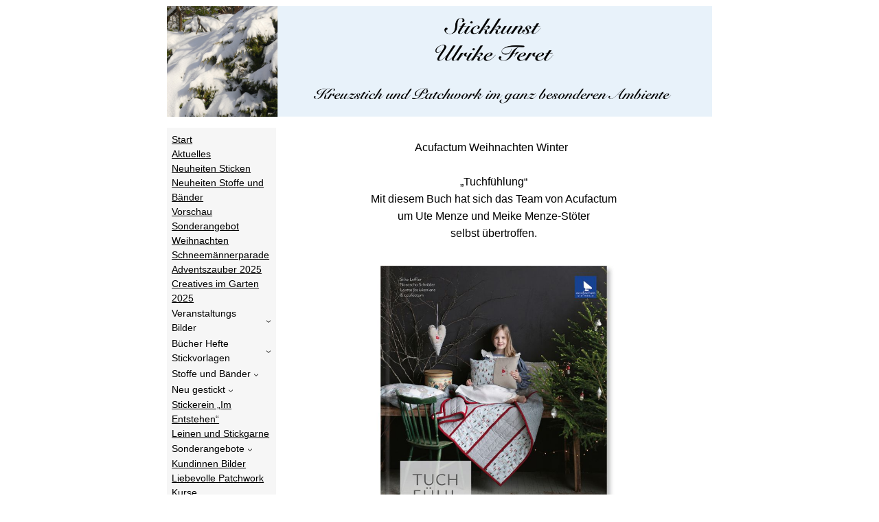

--- FILE ---
content_type: text/html; charset=UTF-8
request_url: https://stickkunst.com/buecher-hefte-stickvorlagen/acufactum-weihnachten-winter/
body_size: 23745
content:
<!DOCTYPE html>
<html lang="de">
<head>
	<meta charset="UTF-8" />
	<meta name="viewport" content="width=device-width, initial-scale=1" />
<meta name='robots' content='index, follow, max-image-preview:large, max-snippet:-1, max-video-preview:-1' />

	<!-- This site is optimized with the Yoast SEO plugin v26.6 - https://yoast.com/wordpress/plugins/seo/ -->
	<link rel="canonical" href="https://stickkunst.com/buecher-hefte-stickvorlagen/acufactum-weihnachten-winter/" />
	<meta property="og:locale" content="de_DE" />
	<meta property="og:type" content="article" />
	<meta property="og:title" content="Acufactum Weihnachten Winter - Stickkunst" />
	<meta property="og:description" content="Acufactum Weihnachten Winter &nbsp; &#8222;Tuchfühlung&#8220; Mit diesem Buch hat sich das Team von Acufactum um Ute Menze und Meike Menze-Stöterselbst übertroffen. Preis 26,90 € Hier ein kleiner Einblick &#8230;. von Acufactum gibt wieder wunderschöne Kreuzstichmuster je 8,50 € Heimgemacht in der Weihnahtszeit eine weitere wunderbare Elfepassend zu einem der neuen Stoffe. 8,50 € &#8222;Mein Winterglück&#8220; [&hellip;]" />
	<meta property="og:url" content="https://stickkunst.com/buecher-hefte-stickvorlagen/acufactum-weihnachten-winter/" />
	<meta property="og:site_name" content="Stickkunst" />
	<meta property="article:modified_time" content="2025-01-03T15:34:10+00:00" />
	<meta property="og:image" content="https://stickkunst.com/wp-content/uploads/Stickkunst_Acufactum_Kreuzstichmuster_Kinder_und_SchneemAcurrennner_850_a82not-150x150.jpg" />
	<meta name="twitter:card" content="summary_large_image" />
	<meta name="twitter:label1" content="Geschätzte Lesezeit" />
	<meta name="twitter:data1" content="1 Minute" />
	<script type="application/ld+json" class="yoast-schema-graph">{"@context":"https://schema.org","@graph":[{"@type":"WebPage","@id":"https://stickkunst.com/buecher-hefte-stickvorlagen/acufactum-weihnachten-winter/","url":"https://stickkunst.com/buecher-hefte-stickvorlagen/acufactum-weihnachten-winter/","name":"Acufactum Weihnachten Winter - Stickkunst","isPartOf":{"@id":"https://stickkunst.com/#website"},"primaryImageOfPage":{"@id":"https://stickkunst.com/buecher-hefte-stickvorlagen/acufactum-weihnachten-winter/#primaryimage"},"image":{"@id":"https://stickkunst.com/buecher-hefte-stickvorlagen/acufactum-weihnachten-winter/#primaryimage"},"thumbnailUrl":"https://stickkunst.com/wp-content/uploads/Stickkunst-Acufactum-Tuchfuehlung-Titel-1.jpg","datePublished":"2023-03-08T13:25:47+00:00","dateModified":"2025-01-03T15:34:10+00:00","breadcrumb":{"@id":"https://stickkunst.com/buecher-hefte-stickvorlagen/acufactum-weihnachten-winter/#breadcrumb"},"inLanguage":"de","potentialAction":[{"@type":"ReadAction","target":["https://stickkunst.com/buecher-hefte-stickvorlagen/acufactum-weihnachten-winter/"]}]},{"@type":"ImageObject","inLanguage":"de","@id":"https://stickkunst.com/buecher-hefte-stickvorlagen/acufactum-weihnachten-winter/#primaryimage","url":"https://stickkunst.com/wp-content/uploads/Stickkunst-Acufactum-Tuchfuehlung-Titel-1.jpg","contentUrl":"https://stickkunst.com/wp-content/uploads/Stickkunst-Acufactum-Tuchfuehlung-Titel-1.jpg"},{"@type":"BreadcrumbList","@id":"https://stickkunst.com/buecher-hefte-stickvorlagen/acufactum-weihnachten-winter/#breadcrumb","itemListElement":[{"@type":"ListItem","position":1,"name":"Startseite","item":"https://stickkunst.com/"},{"@type":"ListItem","position":2,"name":"Bücher Hefte Stickvorlagen","item":"https://stickkunst.com/buecher-hefte-stickvorlagen/"},{"@type":"ListItem","position":3,"name":"Acufactum Weihnachten Winter"}]},{"@type":"WebSite","@id":"https://stickkunst.com/#website","url":"https://stickkunst.com/","name":"Stickkunst","description":"Kreuzstich und Patchwork in ganz besonderen Ambiente","potentialAction":[{"@type":"SearchAction","target":{"@type":"EntryPoint","urlTemplate":"https://stickkunst.com/?s={search_term_string}"},"query-input":{"@type":"PropertyValueSpecification","valueRequired":true,"valueName":"search_term_string"}}],"inLanguage":"de"}]}</script>
	<!-- / Yoast SEO plugin. -->


<title>Acufactum Weihnachten Winter - Stickkunst</title>
<link rel="alternate" type="application/rss+xml" title="Stickkunst &raquo; Feed" href="https://stickkunst.com/feed/" />
<link rel="alternate" type="application/rss+xml" title="Stickkunst &raquo; Kommentar-Feed" href="https://stickkunst.com/comments/feed/" />
<link rel="alternate" title="oEmbed (JSON)" type="application/json+oembed" href="https://stickkunst.com/wp-json/oembed/1.0/embed?url=https%3A%2F%2Fstickkunst.com%2Fbuecher-hefte-stickvorlagen%2Facufactum-weihnachten-winter%2F" />
<link rel="alternate" title="oEmbed (XML)" type="text/xml+oembed" href="https://stickkunst.com/wp-json/oembed/1.0/embed?url=https%3A%2F%2Fstickkunst.com%2Fbuecher-hefte-stickvorlagen%2Facufactum-weihnachten-winter%2F&#038;format=xml" />
<style id='wp-img-auto-sizes-contain-inline-css'>
img:is([sizes=auto i],[sizes^="auto," i]){contain-intrinsic-size:3000px 1500px}
/*# sourceURL=wp-img-auto-sizes-contain-inline-css */
</style>
<style id='wp-block-image-inline-css'>
.wp-block-image>a,.wp-block-image>figure>a{display:inline-block}.wp-block-image img{box-sizing:border-box;height:auto;max-width:100%;vertical-align:bottom}@media not (prefers-reduced-motion){.wp-block-image img.hide{visibility:hidden}.wp-block-image img.show{animation:show-content-image .4s}}.wp-block-image[style*=border-radius] img,.wp-block-image[style*=border-radius]>a{border-radius:inherit}.wp-block-image.has-custom-border img{box-sizing:border-box}.wp-block-image.aligncenter{text-align:center}.wp-block-image.alignfull>a,.wp-block-image.alignwide>a{width:100%}.wp-block-image.alignfull img,.wp-block-image.alignwide img{height:auto;width:100%}.wp-block-image .aligncenter,.wp-block-image .alignleft,.wp-block-image .alignright,.wp-block-image.aligncenter,.wp-block-image.alignleft,.wp-block-image.alignright{display:table}.wp-block-image .aligncenter>figcaption,.wp-block-image .alignleft>figcaption,.wp-block-image .alignright>figcaption,.wp-block-image.aligncenter>figcaption,.wp-block-image.alignleft>figcaption,.wp-block-image.alignright>figcaption{caption-side:bottom;display:table-caption}.wp-block-image .alignleft{float:left;margin:.5em 1em .5em 0}.wp-block-image .alignright{float:right;margin:.5em 0 .5em 1em}.wp-block-image .aligncenter{margin-left:auto;margin-right:auto}.wp-block-image :where(figcaption){margin-bottom:1em;margin-top:.5em}.wp-block-image.is-style-circle-mask img{border-radius:9999px}@supports ((-webkit-mask-image:none) or (mask-image:none)) or (-webkit-mask-image:none){.wp-block-image.is-style-circle-mask img{border-radius:0;-webkit-mask-image:url('data:image/svg+xml;utf8,<svg viewBox="0 0 100 100" xmlns="http://www.w3.org/2000/svg"><circle cx="50" cy="50" r="50"/></svg>');mask-image:url('data:image/svg+xml;utf8,<svg viewBox="0 0 100 100" xmlns="http://www.w3.org/2000/svg"><circle cx="50" cy="50" r="50"/></svg>');mask-mode:alpha;-webkit-mask-position:center;mask-position:center;-webkit-mask-repeat:no-repeat;mask-repeat:no-repeat;-webkit-mask-size:contain;mask-size:contain}}:root :where(.wp-block-image.is-style-rounded img,.wp-block-image .is-style-rounded img){border-radius:9999px}.wp-block-image figure{margin:0}.wp-lightbox-container{display:flex;flex-direction:column;position:relative}.wp-lightbox-container img{cursor:zoom-in}.wp-lightbox-container img:hover+button{opacity:1}.wp-lightbox-container button{align-items:center;backdrop-filter:blur(16px) saturate(180%);background-color:#5a5a5a40;border:none;border-radius:4px;cursor:zoom-in;display:flex;height:20px;justify-content:center;opacity:0;padding:0;position:absolute;right:16px;text-align:center;top:16px;width:20px;z-index:100}@media not (prefers-reduced-motion){.wp-lightbox-container button{transition:opacity .2s ease}}.wp-lightbox-container button:focus-visible{outline:3px auto #5a5a5a40;outline:3px auto -webkit-focus-ring-color;outline-offset:3px}.wp-lightbox-container button:hover{cursor:pointer;opacity:1}.wp-lightbox-container button:focus{opacity:1}.wp-lightbox-container button:focus,.wp-lightbox-container button:hover,.wp-lightbox-container button:not(:hover):not(:active):not(.has-background){background-color:#5a5a5a40;border:none}.wp-lightbox-overlay{box-sizing:border-box;cursor:zoom-out;height:100vh;left:0;overflow:hidden;position:fixed;top:0;visibility:hidden;width:100%;z-index:100000}.wp-lightbox-overlay .close-button{align-items:center;cursor:pointer;display:flex;justify-content:center;min-height:40px;min-width:40px;padding:0;position:absolute;right:calc(env(safe-area-inset-right) + 16px);top:calc(env(safe-area-inset-top) + 16px);z-index:5000000}.wp-lightbox-overlay .close-button:focus,.wp-lightbox-overlay .close-button:hover,.wp-lightbox-overlay .close-button:not(:hover):not(:active):not(.has-background){background:none;border:none}.wp-lightbox-overlay .lightbox-image-container{height:var(--wp--lightbox-container-height);left:50%;overflow:hidden;position:absolute;top:50%;transform:translate(-50%,-50%);transform-origin:top left;width:var(--wp--lightbox-container-width);z-index:9999999999}.wp-lightbox-overlay .wp-block-image{align-items:center;box-sizing:border-box;display:flex;height:100%;justify-content:center;margin:0;position:relative;transform-origin:0 0;width:100%;z-index:3000000}.wp-lightbox-overlay .wp-block-image img{height:var(--wp--lightbox-image-height);min-height:var(--wp--lightbox-image-height);min-width:var(--wp--lightbox-image-width);width:var(--wp--lightbox-image-width)}.wp-lightbox-overlay .wp-block-image figcaption{display:none}.wp-lightbox-overlay button{background:none;border:none}.wp-lightbox-overlay .scrim{background-color:#fff;height:100%;opacity:.9;position:absolute;width:100%;z-index:2000000}.wp-lightbox-overlay.active{visibility:visible}@media not (prefers-reduced-motion){.wp-lightbox-overlay.active{animation:turn-on-visibility .25s both}.wp-lightbox-overlay.active img{animation:turn-on-visibility .35s both}.wp-lightbox-overlay.show-closing-animation:not(.active){animation:turn-off-visibility .35s both}.wp-lightbox-overlay.show-closing-animation:not(.active) img{animation:turn-off-visibility .25s both}.wp-lightbox-overlay.zoom.active{animation:none;opacity:1;visibility:visible}.wp-lightbox-overlay.zoom.active .lightbox-image-container{animation:lightbox-zoom-in .4s}.wp-lightbox-overlay.zoom.active .lightbox-image-container img{animation:none}.wp-lightbox-overlay.zoom.active .scrim{animation:turn-on-visibility .4s forwards}.wp-lightbox-overlay.zoom.show-closing-animation:not(.active){animation:none}.wp-lightbox-overlay.zoom.show-closing-animation:not(.active) .lightbox-image-container{animation:lightbox-zoom-out .4s}.wp-lightbox-overlay.zoom.show-closing-animation:not(.active) .lightbox-image-container img{animation:none}.wp-lightbox-overlay.zoom.show-closing-animation:not(.active) .scrim{animation:turn-off-visibility .4s forwards}}@keyframes show-content-image{0%{visibility:hidden}99%{visibility:hidden}to{visibility:visible}}@keyframes turn-on-visibility{0%{opacity:0}to{opacity:1}}@keyframes turn-off-visibility{0%{opacity:1;visibility:visible}99%{opacity:0;visibility:visible}to{opacity:0;visibility:hidden}}@keyframes lightbox-zoom-in{0%{transform:translate(calc((-100vw + var(--wp--lightbox-scrollbar-width))/2 + var(--wp--lightbox-initial-left-position)),calc(-50vh + var(--wp--lightbox-initial-top-position))) scale(var(--wp--lightbox-scale))}to{transform:translate(-50%,-50%) scale(1)}}@keyframes lightbox-zoom-out{0%{transform:translate(-50%,-50%) scale(1);visibility:visible}99%{visibility:visible}to{transform:translate(calc((-100vw + var(--wp--lightbox-scrollbar-width))/2 + var(--wp--lightbox-initial-left-position)),calc(-50vh + var(--wp--lightbox-initial-top-position))) scale(var(--wp--lightbox-scale));visibility:hidden}}
/*# sourceURL=https://stickkunst.com/wp-includes/blocks/image/style.min.css */
</style>
<style id='wp-block-image-theme-inline-css'>
:root :where(.wp-block-image figcaption){color:#555;font-size:13px;text-align:center}.is-dark-theme :root :where(.wp-block-image figcaption){color:#ffffffa6}.wp-block-image{margin:0 0 1em}
/*# sourceURL=https://stickkunst.com/wp-includes/blocks/image/theme.min.css */
</style>
<style id='wp-block-group-inline-css'>
.wp-block-group{box-sizing:border-box}:where(.wp-block-group.wp-block-group-is-layout-constrained){position:relative}
/*# sourceURL=https://stickkunst.com/wp-includes/blocks/group/style.min.css */
</style>
<style id='wp-block-group-theme-inline-css'>
:where(.wp-block-group.has-background){padding:1.25em 2.375em}
/*# sourceURL=https://stickkunst.com/wp-includes/blocks/group/theme.min.css */
</style>
<style id='wp-block-navigation-link-inline-css'>
.wp-block-navigation .wp-block-navigation-item__label{overflow-wrap:break-word}.wp-block-navigation .wp-block-navigation-item__description{display:none}.link-ui-tools{outline:1px solid #f0f0f0;padding:8px}.link-ui-block-inserter{padding-top:8px}.link-ui-block-inserter__back{margin-left:8px;text-transform:uppercase}
/*# sourceURL=https://stickkunst.com/wp-includes/blocks/navigation-link/style.min.css */
</style>
<style id='wp-block-paragraph-inline-css'>
.is-small-text{font-size:.875em}.is-regular-text{font-size:1em}.is-large-text{font-size:2.25em}.is-larger-text{font-size:3em}.has-drop-cap:not(:focus):first-letter{float:left;font-size:8.4em;font-style:normal;font-weight:100;line-height:.68;margin:.05em .1em 0 0;text-transform:uppercase}body.rtl .has-drop-cap:not(:focus):first-letter{float:none;margin-left:.1em}p.has-drop-cap.has-background{overflow:hidden}:root :where(p.has-background){padding:1.25em 2.375em}:where(p.has-text-color:not(.has-link-color)) a{color:inherit}p.has-text-align-left[style*="writing-mode:vertical-lr"],p.has-text-align-right[style*="writing-mode:vertical-rl"]{rotate:180deg}
/*# sourceURL=https://stickkunst.com/wp-includes/blocks/paragraph/style.min.css */
</style>
<style id='wp-block-gallery-inline-css'>
.blocks-gallery-grid:not(.has-nested-images),.wp-block-gallery:not(.has-nested-images){display:flex;flex-wrap:wrap;list-style-type:none;margin:0;padding:0}.blocks-gallery-grid:not(.has-nested-images) .blocks-gallery-image,.blocks-gallery-grid:not(.has-nested-images) .blocks-gallery-item,.wp-block-gallery:not(.has-nested-images) .blocks-gallery-image,.wp-block-gallery:not(.has-nested-images) .blocks-gallery-item{display:flex;flex-direction:column;flex-grow:1;justify-content:center;margin:0 1em 1em 0;position:relative;width:calc(50% - 1em)}.blocks-gallery-grid:not(.has-nested-images) .blocks-gallery-image:nth-of-type(2n),.blocks-gallery-grid:not(.has-nested-images) .blocks-gallery-item:nth-of-type(2n),.wp-block-gallery:not(.has-nested-images) .blocks-gallery-image:nth-of-type(2n),.wp-block-gallery:not(.has-nested-images) .blocks-gallery-item:nth-of-type(2n){margin-right:0}.blocks-gallery-grid:not(.has-nested-images) .blocks-gallery-image figure,.blocks-gallery-grid:not(.has-nested-images) .blocks-gallery-item figure,.wp-block-gallery:not(.has-nested-images) .blocks-gallery-image figure,.wp-block-gallery:not(.has-nested-images) .blocks-gallery-item figure{align-items:flex-end;display:flex;height:100%;justify-content:flex-start;margin:0}.blocks-gallery-grid:not(.has-nested-images) .blocks-gallery-image img,.blocks-gallery-grid:not(.has-nested-images) .blocks-gallery-item img,.wp-block-gallery:not(.has-nested-images) .blocks-gallery-image img,.wp-block-gallery:not(.has-nested-images) .blocks-gallery-item img{display:block;height:auto;max-width:100%;width:auto}.blocks-gallery-grid:not(.has-nested-images) .blocks-gallery-image figcaption,.blocks-gallery-grid:not(.has-nested-images) .blocks-gallery-item figcaption,.wp-block-gallery:not(.has-nested-images) .blocks-gallery-image figcaption,.wp-block-gallery:not(.has-nested-images) .blocks-gallery-item figcaption{background:linear-gradient(0deg,#000000b3,#0000004d 70%,#0000);bottom:0;box-sizing:border-box;color:#fff;font-size:.8em;margin:0;max-height:100%;overflow:auto;padding:3em .77em .7em;position:absolute;text-align:center;width:100%;z-index:2}.blocks-gallery-grid:not(.has-nested-images) .blocks-gallery-image figcaption img,.blocks-gallery-grid:not(.has-nested-images) .blocks-gallery-item figcaption img,.wp-block-gallery:not(.has-nested-images) .blocks-gallery-image figcaption img,.wp-block-gallery:not(.has-nested-images) .blocks-gallery-item figcaption img{display:inline}.blocks-gallery-grid:not(.has-nested-images) figcaption,.wp-block-gallery:not(.has-nested-images) figcaption{flex-grow:1}.blocks-gallery-grid:not(.has-nested-images).is-cropped .blocks-gallery-image a,.blocks-gallery-grid:not(.has-nested-images).is-cropped .blocks-gallery-image img,.blocks-gallery-grid:not(.has-nested-images).is-cropped .blocks-gallery-item a,.blocks-gallery-grid:not(.has-nested-images).is-cropped .blocks-gallery-item img,.wp-block-gallery:not(.has-nested-images).is-cropped .blocks-gallery-image a,.wp-block-gallery:not(.has-nested-images).is-cropped .blocks-gallery-image img,.wp-block-gallery:not(.has-nested-images).is-cropped .blocks-gallery-item a,.wp-block-gallery:not(.has-nested-images).is-cropped .blocks-gallery-item img{flex:1;height:100%;object-fit:cover;width:100%}.blocks-gallery-grid:not(.has-nested-images).columns-1 .blocks-gallery-image,.blocks-gallery-grid:not(.has-nested-images).columns-1 .blocks-gallery-item,.wp-block-gallery:not(.has-nested-images).columns-1 .blocks-gallery-image,.wp-block-gallery:not(.has-nested-images).columns-1 .blocks-gallery-item{margin-right:0;width:100%}@media (min-width:600px){.blocks-gallery-grid:not(.has-nested-images).columns-3 .blocks-gallery-image,.blocks-gallery-grid:not(.has-nested-images).columns-3 .blocks-gallery-item,.wp-block-gallery:not(.has-nested-images).columns-3 .blocks-gallery-image,.wp-block-gallery:not(.has-nested-images).columns-3 .blocks-gallery-item{margin-right:1em;width:calc(33.33333% - .66667em)}.blocks-gallery-grid:not(.has-nested-images).columns-4 .blocks-gallery-image,.blocks-gallery-grid:not(.has-nested-images).columns-4 .blocks-gallery-item,.wp-block-gallery:not(.has-nested-images).columns-4 .blocks-gallery-image,.wp-block-gallery:not(.has-nested-images).columns-4 .blocks-gallery-item{margin-right:1em;width:calc(25% - .75em)}.blocks-gallery-grid:not(.has-nested-images).columns-5 .blocks-gallery-image,.blocks-gallery-grid:not(.has-nested-images).columns-5 .blocks-gallery-item,.wp-block-gallery:not(.has-nested-images).columns-5 .blocks-gallery-image,.wp-block-gallery:not(.has-nested-images).columns-5 .blocks-gallery-item{margin-right:1em;width:calc(20% - .8em)}.blocks-gallery-grid:not(.has-nested-images).columns-6 .blocks-gallery-image,.blocks-gallery-grid:not(.has-nested-images).columns-6 .blocks-gallery-item,.wp-block-gallery:not(.has-nested-images).columns-6 .blocks-gallery-image,.wp-block-gallery:not(.has-nested-images).columns-6 .blocks-gallery-item{margin-right:1em;width:calc(16.66667% - .83333em)}.blocks-gallery-grid:not(.has-nested-images).columns-7 .blocks-gallery-image,.blocks-gallery-grid:not(.has-nested-images).columns-7 .blocks-gallery-item,.wp-block-gallery:not(.has-nested-images).columns-7 .blocks-gallery-image,.wp-block-gallery:not(.has-nested-images).columns-7 .blocks-gallery-item{margin-right:1em;width:calc(14.28571% - .85714em)}.blocks-gallery-grid:not(.has-nested-images).columns-8 .blocks-gallery-image,.blocks-gallery-grid:not(.has-nested-images).columns-8 .blocks-gallery-item,.wp-block-gallery:not(.has-nested-images).columns-8 .blocks-gallery-image,.wp-block-gallery:not(.has-nested-images).columns-8 .blocks-gallery-item{margin-right:1em;width:calc(12.5% - .875em)}.blocks-gallery-grid:not(.has-nested-images).columns-1 .blocks-gallery-image:nth-of-type(1n),.blocks-gallery-grid:not(.has-nested-images).columns-1 .blocks-gallery-item:nth-of-type(1n),.blocks-gallery-grid:not(.has-nested-images).columns-2 .blocks-gallery-image:nth-of-type(2n),.blocks-gallery-grid:not(.has-nested-images).columns-2 .blocks-gallery-item:nth-of-type(2n),.blocks-gallery-grid:not(.has-nested-images).columns-3 .blocks-gallery-image:nth-of-type(3n),.blocks-gallery-grid:not(.has-nested-images).columns-3 .blocks-gallery-item:nth-of-type(3n),.blocks-gallery-grid:not(.has-nested-images).columns-4 .blocks-gallery-image:nth-of-type(4n),.blocks-gallery-grid:not(.has-nested-images).columns-4 .blocks-gallery-item:nth-of-type(4n),.blocks-gallery-grid:not(.has-nested-images).columns-5 .blocks-gallery-image:nth-of-type(5n),.blocks-gallery-grid:not(.has-nested-images).columns-5 .blocks-gallery-item:nth-of-type(5n),.blocks-gallery-grid:not(.has-nested-images).columns-6 .blocks-gallery-image:nth-of-type(6n),.blocks-gallery-grid:not(.has-nested-images).columns-6 .blocks-gallery-item:nth-of-type(6n),.blocks-gallery-grid:not(.has-nested-images).columns-7 .blocks-gallery-image:nth-of-type(7n),.blocks-gallery-grid:not(.has-nested-images).columns-7 .blocks-gallery-item:nth-of-type(7n),.blocks-gallery-grid:not(.has-nested-images).columns-8 .blocks-gallery-image:nth-of-type(8n),.blocks-gallery-grid:not(.has-nested-images).columns-8 .blocks-gallery-item:nth-of-type(8n),.wp-block-gallery:not(.has-nested-images).columns-1 .blocks-gallery-image:nth-of-type(1n),.wp-block-gallery:not(.has-nested-images).columns-1 .blocks-gallery-item:nth-of-type(1n),.wp-block-gallery:not(.has-nested-images).columns-2 .blocks-gallery-image:nth-of-type(2n),.wp-block-gallery:not(.has-nested-images).columns-2 .blocks-gallery-item:nth-of-type(2n),.wp-block-gallery:not(.has-nested-images).columns-3 .blocks-gallery-image:nth-of-type(3n),.wp-block-gallery:not(.has-nested-images).columns-3 .blocks-gallery-item:nth-of-type(3n),.wp-block-gallery:not(.has-nested-images).columns-4 .blocks-gallery-image:nth-of-type(4n),.wp-block-gallery:not(.has-nested-images).columns-4 .blocks-gallery-item:nth-of-type(4n),.wp-block-gallery:not(.has-nested-images).columns-5 .blocks-gallery-image:nth-of-type(5n),.wp-block-gallery:not(.has-nested-images).columns-5 .blocks-gallery-item:nth-of-type(5n),.wp-block-gallery:not(.has-nested-images).columns-6 .blocks-gallery-image:nth-of-type(6n),.wp-block-gallery:not(.has-nested-images).columns-6 .blocks-gallery-item:nth-of-type(6n),.wp-block-gallery:not(.has-nested-images).columns-7 .blocks-gallery-image:nth-of-type(7n),.wp-block-gallery:not(.has-nested-images).columns-7 .blocks-gallery-item:nth-of-type(7n),.wp-block-gallery:not(.has-nested-images).columns-8 .blocks-gallery-image:nth-of-type(8n),.wp-block-gallery:not(.has-nested-images).columns-8 .blocks-gallery-item:nth-of-type(8n){margin-right:0}}.blocks-gallery-grid:not(.has-nested-images) .blocks-gallery-image:last-child,.blocks-gallery-grid:not(.has-nested-images) .blocks-gallery-item:last-child,.wp-block-gallery:not(.has-nested-images) .blocks-gallery-image:last-child,.wp-block-gallery:not(.has-nested-images) .blocks-gallery-item:last-child{margin-right:0}.blocks-gallery-grid:not(.has-nested-images).alignleft,.blocks-gallery-grid:not(.has-nested-images).alignright,.wp-block-gallery:not(.has-nested-images).alignleft,.wp-block-gallery:not(.has-nested-images).alignright{max-width:420px;width:100%}.blocks-gallery-grid:not(.has-nested-images).aligncenter .blocks-gallery-item figure,.wp-block-gallery:not(.has-nested-images).aligncenter .blocks-gallery-item figure{justify-content:center}.wp-block-gallery:not(.is-cropped) .blocks-gallery-item{align-self:flex-start}figure.wp-block-gallery.has-nested-images{align-items:normal}.wp-block-gallery.has-nested-images figure.wp-block-image:not(#individual-image){margin:0;width:calc(50% - var(--wp--style--unstable-gallery-gap, 16px)/2)}.wp-block-gallery.has-nested-images figure.wp-block-image{box-sizing:border-box;display:flex;flex-direction:column;flex-grow:1;justify-content:center;max-width:100%;position:relative}.wp-block-gallery.has-nested-images figure.wp-block-image>a,.wp-block-gallery.has-nested-images figure.wp-block-image>div{flex-direction:column;flex-grow:1;margin:0}.wp-block-gallery.has-nested-images figure.wp-block-image img{display:block;height:auto;max-width:100%!important;width:auto}.wp-block-gallery.has-nested-images figure.wp-block-image figcaption,.wp-block-gallery.has-nested-images figure.wp-block-image:has(figcaption):before{bottom:0;left:0;max-height:100%;position:absolute;right:0}.wp-block-gallery.has-nested-images figure.wp-block-image:has(figcaption):before{backdrop-filter:blur(3px);content:"";height:100%;-webkit-mask-image:linear-gradient(0deg,#000 20%,#0000);mask-image:linear-gradient(0deg,#000 20%,#0000);max-height:40%;pointer-events:none}.wp-block-gallery.has-nested-images figure.wp-block-image figcaption{box-sizing:border-box;color:#fff;font-size:13px;margin:0;overflow:auto;padding:1em;text-align:center;text-shadow:0 0 1.5px #000}.wp-block-gallery.has-nested-images figure.wp-block-image figcaption::-webkit-scrollbar{height:12px;width:12px}.wp-block-gallery.has-nested-images figure.wp-block-image figcaption::-webkit-scrollbar-track{background-color:initial}.wp-block-gallery.has-nested-images figure.wp-block-image figcaption::-webkit-scrollbar-thumb{background-clip:padding-box;background-color:initial;border:3px solid #0000;border-radius:8px}.wp-block-gallery.has-nested-images figure.wp-block-image figcaption:focus-within::-webkit-scrollbar-thumb,.wp-block-gallery.has-nested-images figure.wp-block-image figcaption:focus::-webkit-scrollbar-thumb,.wp-block-gallery.has-nested-images figure.wp-block-image figcaption:hover::-webkit-scrollbar-thumb{background-color:#fffc}.wp-block-gallery.has-nested-images figure.wp-block-image figcaption{scrollbar-color:#0000 #0000;scrollbar-gutter:stable both-edges;scrollbar-width:thin}.wp-block-gallery.has-nested-images figure.wp-block-image figcaption:focus,.wp-block-gallery.has-nested-images figure.wp-block-image figcaption:focus-within,.wp-block-gallery.has-nested-images figure.wp-block-image figcaption:hover{scrollbar-color:#fffc #0000}.wp-block-gallery.has-nested-images figure.wp-block-image figcaption{will-change:transform}@media (hover:none){.wp-block-gallery.has-nested-images figure.wp-block-image figcaption{scrollbar-color:#fffc #0000}}.wp-block-gallery.has-nested-images figure.wp-block-image figcaption{background:linear-gradient(0deg,#0006,#0000)}.wp-block-gallery.has-nested-images figure.wp-block-image figcaption img{display:inline}.wp-block-gallery.has-nested-images figure.wp-block-image figcaption a{color:inherit}.wp-block-gallery.has-nested-images figure.wp-block-image.has-custom-border img{box-sizing:border-box}.wp-block-gallery.has-nested-images figure.wp-block-image.has-custom-border>a,.wp-block-gallery.has-nested-images figure.wp-block-image.has-custom-border>div,.wp-block-gallery.has-nested-images figure.wp-block-image.is-style-rounded>a,.wp-block-gallery.has-nested-images figure.wp-block-image.is-style-rounded>div{flex:1 1 auto}.wp-block-gallery.has-nested-images figure.wp-block-image.has-custom-border figcaption,.wp-block-gallery.has-nested-images figure.wp-block-image.is-style-rounded figcaption{background:none;color:inherit;flex:initial;margin:0;padding:10px 10px 9px;position:relative;text-shadow:none}.wp-block-gallery.has-nested-images figure.wp-block-image.has-custom-border:before,.wp-block-gallery.has-nested-images figure.wp-block-image.is-style-rounded:before{content:none}.wp-block-gallery.has-nested-images figcaption{flex-basis:100%;flex-grow:1;text-align:center}.wp-block-gallery.has-nested-images:not(.is-cropped) figure.wp-block-image:not(#individual-image){margin-bottom:auto;margin-top:0}.wp-block-gallery.has-nested-images.is-cropped figure.wp-block-image:not(#individual-image){align-self:inherit}.wp-block-gallery.has-nested-images.is-cropped figure.wp-block-image:not(#individual-image)>a,.wp-block-gallery.has-nested-images.is-cropped figure.wp-block-image:not(#individual-image)>div:not(.components-drop-zone){display:flex}.wp-block-gallery.has-nested-images.is-cropped figure.wp-block-image:not(#individual-image) a,.wp-block-gallery.has-nested-images.is-cropped figure.wp-block-image:not(#individual-image) img{flex:1 0 0%;height:100%;object-fit:cover;width:100%}.wp-block-gallery.has-nested-images.columns-1 figure.wp-block-image:not(#individual-image){width:100%}@media (min-width:600px){.wp-block-gallery.has-nested-images.columns-3 figure.wp-block-image:not(#individual-image){width:calc(33.33333% - var(--wp--style--unstable-gallery-gap, 16px)*.66667)}.wp-block-gallery.has-nested-images.columns-4 figure.wp-block-image:not(#individual-image){width:calc(25% - var(--wp--style--unstable-gallery-gap, 16px)*.75)}.wp-block-gallery.has-nested-images.columns-5 figure.wp-block-image:not(#individual-image){width:calc(20% - var(--wp--style--unstable-gallery-gap, 16px)*.8)}.wp-block-gallery.has-nested-images.columns-6 figure.wp-block-image:not(#individual-image){width:calc(16.66667% - var(--wp--style--unstable-gallery-gap, 16px)*.83333)}.wp-block-gallery.has-nested-images.columns-7 figure.wp-block-image:not(#individual-image){width:calc(14.28571% - var(--wp--style--unstable-gallery-gap, 16px)*.85714)}.wp-block-gallery.has-nested-images.columns-8 figure.wp-block-image:not(#individual-image){width:calc(12.5% - var(--wp--style--unstable-gallery-gap, 16px)*.875)}.wp-block-gallery.has-nested-images.columns-default figure.wp-block-image:not(#individual-image){width:calc(33.33% - var(--wp--style--unstable-gallery-gap, 16px)*.66667)}.wp-block-gallery.has-nested-images.columns-default figure.wp-block-image:not(#individual-image):first-child:nth-last-child(2),.wp-block-gallery.has-nested-images.columns-default figure.wp-block-image:not(#individual-image):first-child:nth-last-child(2)~figure.wp-block-image:not(#individual-image){width:calc(50% - var(--wp--style--unstable-gallery-gap, 16px)*.5)}.wp-block-gallery.has-nested-images.columns-default figure.wp-block-image:not(#individual-image):first-child:last-child{width:100%}}.wp-block-gallery.has-nested-images.alignleft,.wp-block-gallery.has-nested-images.alignright{max-width:420px;width:100%}.wp-block-gallery.has-nested-images.aligncenter{justify-content:center}
/*# sourceURL=https://stickkunst.com/wp-includes/blocks/gallery/style.min.css */
</style>
<style id='wp-block-gallery-theme-inline-css'>
.blocks-gallery-caption{color:#555;font-size:13px;text-align:center}.is-dark-theme .blocks-gallery-caption{color:#ffffffa6}
/*# sourceURL=https://stickkunst.com/wp-includes/blocks/gallery/theme.min.css */
</style>
<style id='wp-block-spacer-inline-css'>
.wp-block-spacer{clear:both}
/*# sourceURL=https://stickkunst.com/wp-includes/blocks/spacer/style.min.css */
</style>
<style id='wp-block-columns-inline-css'>
.wp-block-columns{box-sizing:border-box;display:flex;flex-wrap:wrap!important}@media (min-width:782px){.wp-block-columns{flex-wrap:nowrap!important}}.wp-block-columns{align-items:normal!important}.wp-block-columns.are-vertically-aligned-top{align-items:flex-start}.wp-block-columns.are-vertically-aligned-center{align-items:center}.wp-block-columns.are-vertically-aligned-bottom{align-items:flex-end}@media (max-width:781px){.wp-block-columns:not(.is-not-stacked-on-mobile)>.wp-block-column{flex-basis:100%!important}}@media (min-width:782px){.wp-block-columns:not(.is-not-stacked-on-mobile)>.wp-block-column{flex-basis:0;flex-grow:1}.wp-block-columns:not(.is-not-stacked-on-mobile)>.wp-block-column[style*=flex-basis]{flex-grow:0}}.wp-block-columns.is-not-stacked-on-mobile{flex-wrap:nowrap!important}.wp-block-columns.is-not-stacked-on-mobile>.wp-block-column{flex-basis:0;flex-grow:1}.wp-block-columns.is-not-stacked-on-mobile>.wp-block-column[style*=flex-basis]{flex-grow:0}:where(.wp-block-columns){margin-bottom:1.75em}:where(.wp-block-columns.has-background){padding:1.25em 2.375em}.wp-block-column{flex-grow:1;min-width:0;overflow-wrap:break-word;word-break:break-word}.wp-block-column.is-vertically-aligned-top{align-self:flex-start}.wp-block-column.is-vertically-aligned-center{align-self:center}.wp-block-column.is-vertically-aligned-bottom{align-self:flex-end}.wp-block-column.is-vertically-aligned-stretch{align-self:stretch}.wp-block-column.is-vertically-aligned-bottom,.wp-block-column.is-vertically-aligned-center,.wp-block-column.is-vertically-aligned-top{width:100%}
/*# sourceURL=https://stickkunst.com/wp-includes/blocks/columns/style.min.css */
</style>
<style id='wp-block-post-content-inline-css'>
.wp-block-post-content{display:flow-root}
/*# sourceURL=https://stickkunst.com/wp-includes/blocks/post-content/style.min.css */
</style>
<style id='wp-block-heading-inline-css'>
h1:where(.wp-block-heading).has-background,h2:where(.wp-block-heading).has-background,h3:where(.wp-block-heading).has-background,h4:where(.wp-block-heading).has-background,h5:where(.wp-block-heading).has-background,h6:where(.wp-block-heading).has-background{padding:1.25em 2.375em}h1.has-text-align-left[style*=writing-mode]:where([style*=vertical-lr]),h1.has-text-align-right[style*=writing-mode]:where([style*=vertical-rl]),h2.has-text-align-left[style*=writing-mode]:where([style*=vertical-lr]),h2.has-text-align-right[style*=writing-mode]:where([style*=vertical-rl]),h3.has-text-align-left[style*=writing-mode]:where([style*=vertical-lr]),h3.has-text-align-right[style*=writing-mode]:where([style*=vertical-rl]),h4.has-text-align-left[style*=writing-mode]:where([style*=vertical-lr]),h4.has-text-align-right[style*=writing-mode]:where([style*=vertical-rl]),h5.has-text-align-left[style*=writing-mode]:where([style*=vertical-lr]),h5.has-text-align-right[style*=writing-mode]:where([style*=vertical-rl]),h6.has-text-align-left[style*=writing-mode]:where([style*=vertical-lr]),h6.has-text-align-right[style*=writing-mode]:where([style*=vertical-rl]){rotate:180deg}
/*# sourceURL=https://stickkunst.com/wp-includes/blocks/heading/style.min.css */
</style>
<style id='wp-block-template-part-theme-inline-css'>
:root :where(.wp-block-template-part.has-background){margin-bottom:0;margin-top:0;padding:1.25em 2.375em}
/*# sourceURL=https://stickkunst.com/wp-includes/blocks/template-part/theme.min.css */
</style>
<style id='wp-block-library-inline-css'>
:root{--wp-block-synced-color:#7a00df;--wp-block-synced-color--rgb:122,0,223;--wp-bound-block-color:var(--wp-block-synced-color);--wp-editor-canvas-background:#ddd;--wp-admin-theme-color:#007cba;--wp-admin-theme-color--rgb:0,124,186;--wp-admin-theme-color-darker-10:#006ba1;--wp-admin-theme-color-darker-10--rgb:0,107,160.5;--wp-admin-theme-color-darker-20:#005a87;--wp-admin-theme-color-darker-20--rgb:0,90,135;--wp-admin-border-width-focus:2px}@media (min-resolution:192dpi){:root{--wp-admin-border-width-focus:1.5px}}.wp-element-button{cursor:pointer}:root .has-very-light-gray-background-color{background-color:#eee}:root .has-very-dark-gray-background-color{background-color:#313131}:root .has-very-light-gray-color{color:#eee}:root .has-very-dark-gray-color{color:#313131}:root .has-vivid-green-cyan-to-vivid-cyan-blue-gradient-background{background:linear-gradient(135deg,#00d084,#0693e3)}:root .has-purple-crush-gradient-background{background:linear-gradient(135deg,#34e2e4,#4721fb 50%,#ab1dfe)}:root .has-hazy-dawn-gradient-background{background:linear-gradient(135deg,#faaca8,#dad0ec)}:root .has-subdued-olive-gradient-background{background:linear-gradient(135deg,#fafae1,#67a671)}:root .has-atomic-cream-gradient-background{background:linear-gradient(135deg,#fdd79a,#004a59)}:root .has-nightshade-gradient-background{background:linear-gradient(135deg,#330968,#31cdcf)}:root .has-midnight-gradient-background{background:linear-gradient(135deg,#020381,#2874fc)}:root{--wp--preset--font-size--normal:16px;--wp--preset--font-size--huge:42px}.has-regular-font-size{font-size:1em}.has-larger-font-size{font-size:2.625em}.has-normal-font-size{font-size:var(--wp--preset--font-size--normal)}.has-huge-font-size{font-size:var(--wp--preset--font-size--huge)}.has-text-align-center{text-align:center}.has-text-align-left{text-align:left}.has-text-align-right{text-align:right}.has-fit-text{white-space:nowrap!important}#end-resizable-editor-section{display:none}.aligncenter{clear:both}.items-justified-left{justify-content:flex-start}.items-justified-center{justify-content:center}.items-justified-right{justify-content:flex-end}.items-justified-space-between{justify-content:space-between}.screen-reader-text{border:0;clip-path:inset(50%);height:1px;margin:-1px;overflow:hidden;padding:0;position:absolute;width:1px;word-wrap:normal!important}.screen-reader-text:focus{background-color:#ddd;clip-path:none;color:#444;display:block;font-size:1em;height:auto;left:5px;line-height:normal;padding:15px 23px 14px;text-decoration:none;top:5px;width:auto;z-index:100000}html :where(.has-border-color){border-style:solid}html :where([style*=border-top-color]){border-top-style:solid}html :where([style*=border-right-color]){border-right-style:solid}html :where([style*=border-bottom-color]){border-bottom-style:solid}html :where([style*=border-left-color]){border-left-style:solid}html :where([style*=border-width]){border-style:solid}html :where([style*=border-top-width]){border-top-style:solid}html :where([style*=border-right-width]){border-right-style:solid}html :where([style*=border-bottom-width]){border-bottom-style:solid}html :where([style*=border-left-width]){border-left-style:solid}html :where(img[class*=wp-image-]){height:auto;max-width:100%}:where(figure){margin:0 0 1em}html :where(.is-position-sticky){--wp-admin--admin-bar--position-offset:var(--wp-admin--admin-bar--height,0px)}@media screen and (max-width:600px){html :where(.is-position-sticky){--wp-admin--admin-bar--position-offset:0px}}
/*# sourceURL=/wp-includes/css/dist/block-library/common.min.css */
</style>
<style id='global-styles-inline-css'>
:root{--wp--preset--aspect-ratio--square: 1;--wp--preset--aspect-ratio--4-3: 4/3;--wp--preset--aspect-ratio--3-4: 3/4;--wp--preset--aspect-ratio--3-2: 3/2;--wp--preset--aspect-ratio--2-3: 2/3;--wp--preset--aspect-ratio--16-9: 16/9;--wp--preset--aspect-ratio--9-16: 9/16;--wp--preset--color--black: #000000;--wp--preset--color--cyan-bluish-gray: #abb8c3;--wp--preset--color--white: #ffffff;--wp--preset--color--pale-pink: #f78da7;--wp--preset--color--vivid-red: #cf2e2e;--wp--preset--color--luminous-vivid-orange: #ff6900;--wp--preset--color--luminous-vivid-amber: #fcb900;--wp--preset--color--light-green-cyan: #7bdcb5;--wp--preset--color--vivid-green-cyan: #00d084;--wp--preset--color--pale-cyan-blue: #8ed1fc;--wp--preset--color--vivid-cyan-blue: #0693e3;--wp--preset--color--vivid-purple: #9b51e0;--wp--preset--color--foreground: #000000;--wp--preset--color--background: #ffffff;--wp--preset--color--primary: #1a4548;--wp--preset--color--secondary: #ffe2c7;--wp--preset--color--tertiary: #F6F6F6;--wp--preset--gradient--vivid-cyan-blue-to-vivid-purple: linear-gradient(135deg,rgba(6,147,227,1) 0%,rgb(155,81,224) 100%);--wp--preset--gradient--light-green-cyan-to-vivid-green-cyan: linear-gradient(135deg,rgb(122,220,180) 0%,rgb(0,208,130) 100%);--wp--preset--gradient--luminous-vivid-amber-to-luminous-vivid-orange: linear-gradient(135deg,rgba(252,185,0,1) 0%,rgba(255,105,0,1) 100%);--wp--preset--gradient--luminous-vivid-orange-to-vivid-red: linear-gradient(135deg,rgba(255,105,0,1) 0%,rgb(207,46,46) 100%);--wp--preset--gradient--very-light-gray-to-cyan-bluish-gray: linear-gradient(135deg,rgb(238,238,238) 0%,rgb(169,184,195) 100%);--wp--preset--gradient--cool-to-warm-spectrum: linear-gradient(135deg,rgb(74,234,220) 0%,rgb(151,120,209) 20%,rgb(207,42,186) 40%,rgb(238,44,130) 60%,rgb(251,105,98) 80%,rgb(254,248,76) 100%);--wp--preset--gradient--blush-light-purple: linear-gradient(135deg,rgb(255,206,236) 0%,rgb(152,150,240) 100%);--wp--preset--gradient--blush-bordeaux: linear-gradient(135deg,rgb(254,205,165) 0%,rgb(254,45,45) 50%,rgb(107,0,62) 100%);--wp--preset--gradient--luminous-dusk: linear-gradient(135deg,rgb(255,203,112) 0%,rgb(199,81,192) 50%,rgb(65,88,208) 100%);--wp--preset--gradient--pale-ocean: linear-gradient(135deg,rgb(255,245,203) 0%,rgb(182,227,212) 50%,rgb(51,167,181) 100%);--wp--preset--gradient--electric-grass: linear-gradient(135deg,rgb(202,248,128) 0%,rgb(113,206,126) 100%);--wp--preset--gradient--midnight: linear-gradient(135deg,rgb(2,3,129) 0%,rgb(40,116,252) 100%);--wp--preset--gradient--vertical-secondary-to-tertiary: linear-gradient(to bottom,var(--wp--preset--color--secondary) 0%,var(--wp--preset--color--tertiary) 100%);--wp--preset--gradient--vertical-secondary-to-background: linear-gradient(to bottom,var(--wp--preset--color--secondary) 0%,var(--wp--preset--color--background) 100%);--wp--preset--gradient--vertical-tertiary-to-background: linear-gradient(to bottom,var(--wp--preset--color--tertiary) 0%,var(--wp--preset--color--background) 100%);--wp--preset--gradient--diagonal-primary-to-foreground: linear-gradient(to bottom right,var(--wp--preset--color--primary) 0%,var(--wp--preset--color--foreground) 100%);--wp--preset--gradient--diagonal-secondary-to-background: linear-gradient(to bottom right,var(--wp--preset--color--secondary) 50%,var(--wp--preset--color--background) 50%);--wp--preset--gradient--diagonal-background-to-secondary: linear-gradient(to bottom right,var(--wp--preset--color--background) 50%,var(--wp--preset--color--secondary) 50%);--wp--preset--gradient--diagonal-tertiary-to-background: linear-gradient(to bottom right,var(--wp--preset--color--tertiary) 50%,var(--wp--preset--color--background) 50%);--wp--preset--gradient--diagonal-background-to-tertiary: linear-gradient(to bottom right,var(--wp--preset--color--background) 50%,var(--wp--preset--color--tertiary) 50%);--wp--preset--font-size--small: 1rem;--wp--preset--font-size--medium: 1.125rem;--wp--preset--font-size--large: 1.75rem;--wp--preset--font-size--x-large: clamp(1.75rem, 3vw, 2.25rem);--wp--preset--font-family--system-font: -apple-system,BlinkMacSystemFont,"Segoe UI",Roboto,Oxygen-Sans,Ubuntu,Cantarell,"Helvetica Neue",sans-serif;--wp--preset--font-family--source-serif-pro: "Source Serif Pro", serif;--wp--preset--spacing--20: 0.44rem;--wp--preset--spacing--30: 0.67rem;--wp--preset--spacing--40: 1rem;--wp--preset--spacing--50: 1.5rem;--wp--preset--spacing--60: 2.25rem;--wp--preset--spacing--70: 3.38rem;--wp--preset--spacing--80: 5.06rem;--wp--preset--shadow--natural: 6px 6px 9px rgba(0, 0, 0, 0.2);--wp--preset--shadow--deep: 12px 12px 50px rgba(0, 0, 0, 0.4);--wp--preset--shadow--sharp: 6px 6px 0px rgba(0, 0, 0, 0.2);--wp--preset--shadow--outlined: 6px 6px 0px -3px rgba(255, 255, 255, 1), 6px 6px rgba(0, 0, 0, 1);--wp--preset--shadow--crisp: 6px 6px 0px rgba(0, 0, 0, 1);--wp--custom--spacing--small: max(1.25rem, 5vw);--wp--custom--spacing--medium: clamp(2rem, 8vw, calc(4 * var(--wp--style--block-gap)));--wp--custom--spacing--large: clamp(4rem, 10vw, 8rem);--wp--custom--spacing--outer: var(--wp--custom--spacing--small, 1.25rem);--wp--custom--typography--font-size--huge: clamp(2.25rem, 4vw, 2.75rem);--wp--custom--typography--font-size--gigantic: clamp(2.75rem, 6vw, 3.25rem);--wp--custom--typography--font-size--colossal: clamp(3.25rem, 8vw, 6.25rem);--wp--custom--typography--line-height--tiny: 1.15;--wp--custom--typography--line-height--small: 1.2;--wp--custom--typography--line-height--medium: 1.4;--wp--custom--typography--line-height--normal: 1.6;}:root { --wp--style--global--content-size: 500px;--wp--style--global--wide-size: 1000px; }:where(body) { margin: 0; }.wp-site-blocks > .alignleft { float: left; margin-right: 2em; }.wp-site-blocks > .alignright { float: right; margin-left: 2em; }.wp-site-blocks > .aligncenter { justify-content: center; margin-left: auto; margin-right: auto; }:where(.wp-site-blocks) > * { margin-block-start: var(--wp--preset--spacing--20); margin-block-end: 0; }:where(.wp-site-blocks) > :first-child { margin-block-start: 0; }:where(.wp-site-blocks) > :last-child { margin-block-end: 0; }:root { --wp--style--block-gap: var(--wp--preset--spacing--20); }:root :where(.is-layout-flow) > :first-child{margin-block-start: 0;}:root :where(.is-layout-flow) > :last-child{margin-block-end: 0;}:root :where(.is-layout-flow) > *{margin-block-start: var(--wp--preset--spacing--20);margin-block-end: 0;}:root :where(.is-layout-constrained) > :first-child{margin-block-start: 0;}:root :where(.is-layout-constrained) > :last-child{margin-block-end: 0;}:root :where(.is-layout-constrained) > *{margin-block-start: var(--wp--preset--spacing--20);margin-block-end: 0;}:root :where(.is-layout-flex){gap: var(--wp--preset--spacing--20);}:root :where(.is-layout-grid){gap: var(--wp--preset--spacing--20);}.is-layout-flow > .alignleft{float: left;margin-inline-start: 0;margin-inline-end: 2em;}.is-layout-flow > .alignright{float: right;margin-inline-start: 2em;margin-inline-end: 0;}.is-layout-flow > .aligncenter{margin-left: auto !important;margin-right: auto !important;}.is-layout-constrained > .alignleft{float: left;margin-inline-start: 0;margin-inline-end: 2em;}.is-layout-constrained > .alignright{float: right;margin-inline-start: 2em;margin-inline-end: 0;}.is-layout-constrained > .aligncenter{margin-left: auto !important;margin-right: auto !important;}.is-layout-constrained > :where(:not(.alignleft):not(.alignright):not(.alignfull)){max-width: var(--wp--style--global--content-size);margin-left: auto !important;margin-right: auto !important;}.is-layout-constrained > .alignwide{max-width: var(--wp--style--global--wide-size);}body .is-layout-flex{display: flex;}.is-layout-flex{flex-wrap: wrap;align-items: center;}.is-layout-flex > :is(*, div){margin: 0;}body .is-layout-grid{display: grid;}.is-layout-grid > :is(*, div){margin: 0;}body{background-color: var(--wp--preset--color--background);color: var(--wp--preset--color--foreground);font-family: var(--wp--preset--font-family--system-font);font-size: var(--wp--preset--font-size--medium);line-height: var(--wp--custom--typography--line-height--normal);padding-top: 1px;padding-right: 1px;padding-bottom: 1px;padding-left: 1px;}a:where(:not(.wp-element-button)){color: var(--wp--preset--color--foreground);text-decoration: underline;}h1{font-family: var(--wp--preset--font-family--source-serif-pro);font-size: var(--wp--custom--typography--font-size--colossal);font-weight: 300;line-height: var(--wp--custom--typography--line-height--tiny);}h2{font-family: var(--wp--preset--font-family--source-serif-pro);font-size: var(--wp--custom--typography--font-size--gigantic);font-weight: 300;line-height: var(--wp--custom--typography--line-height--small);}h3{font-family: var(--wp--preset--font-family--source-serif-pro);font-size: var(--wp--custom--typography--font-size--huge);font-weight: 300;line-height: var(--wp--custom--typography--line-height--tiny);}h4{font-family: var(--wp--preset--font-family--source-serif-pro);font-size: var(--wp--preset--font-size--x-large);font-weight: 300;line-height: var(--wp--custom--typography--line-height--tiny);}h5{font-family: var(--wp--preset--font-family--system-font);font-size: var(--wp--preset--font-size--medium);font-weight: 700;line-height: var(--wp--custom--typography--line-height--normal);text-transform: uppercase;}h6{font-family: var(--wp--preset--font-family--system-font);font-size: var(--wp--preset--font-size--medium);font-weight: 400;line-height: var(--wp--custom--typography--line-height--normal);text-transform: uppercase;}:root :where(.wp-element-button, .wp-block-button__link){background-color: #32373c;border-width: 0;color: #fff;font-family: inherit;font-size: inherit;font-style: inherit;font-weight: inherit;letter-spacing: inherit;line-height: inherit;padding-top: calc(0.667em + 2px);padding-right: calc(1.333em + 2px);padding-bottom: calc(0.667em + 2px);padding-left: calc(1.333em + 2px);text-decoration: none;text-transform: inherit;}.has-black-color{color: var(--wp--preset--color--black) !important;}.has-cyan-bluish-gray-color{color: var(--wp--preset--color--cyan-bluish-gray) !important;}.has-white-color{color: var(--wp--preset--color--white) !important;}.has-pale-pink-color{color: var(--wp--preset--color--pale-pink) !important;}.has-vivid-red-color{color: var(--wp--preset--color--vivid-red) !important;}.has-luminous-vivid-orange-color{color: var(--wp--preset--color--luminous-vivid-orange) !important;}.has-luminous-vivid-amber-color{color: var(--wp--preset--color--luminous-vivid-amber) !important;}.has-light-green-cyan-color{color: var(--wp--preset--color--light-green-cyan) !important;}.has-vivid-green-cyan-color{color: var(--wp--preset--color--vivid-green-cyan) !important;}.has-pale-cyan-blue-color{color: var(--wp--preset--color--pale-cyan-blue) !important;}.has-vivid-cyan-blue-color{color: var(--wp--preset--color--vivid-cyan-blue) !important;}.has-vivid-purple-color{color: var(--wp--preset--color--vivid-purple) !important;}.has-foreground-color{color: var(--wp--preset--color--foreground) !important;}.has-background-color{color: var(--wp--preset--color--background) !important;}.has-primary-color{color: var(--wp--preset--color--primary) !important;}.has-secondary-color{color: var(--wp--preset--color--secondary) !important;}.has-tertiary-color{color: var(--wp--preset--color--tertiary) !important;}.has-black-background-color{background-color: var(--wp--preset--color--black) !important;}.has-cyan-bluish-gray-background-color{background-color: var(--wp--preset--color--cyan-bluish-gray) !important;}.has-white-background-color{background-color: var(--wp--preset--color--white) !important;}.has-pale-pink-background-color{background-color: var(--wp--preset--color--pale-pink) !important;}.has-vivid-red-background-color{background-color: var(--wp--preset--color--vivid-red) !important;}.has-luminous-vivid-orange-background-color{background-color: var(--wp--preset--color--luminous-vivid-orange) !important;}.has-luminous-vivid-amber-background-color{background-color: var(--wp--preset--color--luminous-vivid-amber) !important;}.has-light-green-cyan-background-color{background-color: var(--wp--preset--color--light-green-cyan) !important;}.has-vivid-green-cyan-background-color{background-color: var(--wp--preset--color--vivid-green-cyan) !important;}.has-pale-cyan-blue-background-color{background-color: var(--wp--preset--color--pale-cyan-blue) !important;}.has-vivid-cyan-blue-background-color{background-color: var(--wp--preset--color--vivid-cyan-blue) !important;}.has-vivid-purple-background-color{background-color: var(--wp--preset--color--vivid-purple) !important;}.has-foreground-background-color{background-color: var(--wp--preset--color--foreground) !important;}.has-background-background-color{background-color: var(--wp--preset--color--background) !important;}.has-primary-background-color{background-color: var(--wp--preset--color--primary) !important;}.has-secondary-background-color{background-color: var(--wp--preset--color--secondary) !important;}.has-tertiary-background-color{background-color: var(--wp--preset--color--tertiary) !important;}.has-black-border-color{border-color: var(--wp--preset--color--black) !important;}.has-cyan-bluish-gray-border-color{border-color: var(--wp--preset--color--cyan-bluish-gray) !important;}.has-white-border-color{border-color: var(--wp--preset--color--white) !important;}.has-pale-pink-border-color{border-color: var(--wp--preset--color--pale-pink) !important;}.has-vivid-red-border-color{border-color: var(--wp--preset--color--vivid-red) !important;}.has-luminous-vivid-orange-border-color{border-color: var(--wp--preset--color--luminous-vivid-orange) !important;}.has-luminous-vivid-amber-border-color{border-color: var(--wp--preset--color--luminous-vivid-amber) !important;}.has-light-green-cyan-border-color{border-color: var(--wp--preset--color--light-green-cyan) !important;}.has-vivid-green-cyan-border-color{border-color: var(--wp--preset--color--vivid-green-cyan) !important;}.has-pale-cyan-blue-border-color{border-color: var(--wp--preset--color--pale-cyan-blue) !important;}.has-vivid-cyan-blue-border-color{border-color: var(--wp--preset--color--vivid-cyan-blue) !important;}.has-vivid-purple-border-color{border-color: var(--wp--preset--color--vivid-purple) !important;}.has-foreground-border-color{border-color: var(--wp--preset--color--foreground) !important;}.has-background-border-color{border-color: var(--wp--preset--color--background) !important;}.has-primary-border-color{border-color: var(--wp--preset--color--primary) !important;}.has-secondary-border-color{border-color: var(--wp--preset--color--secondary) !important;}.has-tertiary-border-color{border-color: var(--wp--preset--color--tertiary) !important;}.has-vivid-cyan-blue-to-vivid-purple-gradient-background{background: var(--wp--preset--gradient--vivid-cyan-blue-to-vivid-purple) !important;}.has-light-green-cyan-to-vivid-green-cyan-gradient-background{background: var(--wp--preset--gradient--light-green-cyan-to-vivid-green-cyan) !important;}.has-luminous-vivid-amber-to-luminous-vivid-orange-gradient-background{background: var(--wp--preset--gradient--luminous-vivid-amber-to-luminous-vivid-orange) !important;}.has-luminous-vivid-orange-to-vivid-red-gradient-background{background: var(--wp--preset--gradient--luminous-vivid-orange-to-vivid-red) !important;}.has-very-light-gray-to-cyan-bluish-gray-gradient-background{background: var(--wp--preset--gradient--very-light-gray-to-cyan-bluish-gray) !important;}.has-cool-to-warm-spectrum-gradient-background{background: var(--wp--preset--gradient--cool-to-warm-spectrum) !important;}.has-blush-light-purple-gradient-background{background: var(--wp--preset--gradient--blush-light-purple) !important;}.has-blush-bordeaux-gradient-background{background: var(--wp--preset--gradient--blush-bordeaux) !important;}.has-luminous-dusk-gradient-background{background: var(--wp--preset--gradient--luminous-dusk) !important;}.has-pale-ocean-gradient-background{background: var(--wp--preset--gradient--pale-ocean) !important;}.has-electric-grass-gradient-background{background: var(--wp--preset--gradient--electric-grass) !important;}.has-midnight-gradient-background{background: var(--wp--preset--gradient--midnight) !important;}.has-vertical-secondary-to-tertiary-gradient-background{background: var(--wp--preset--gradient--vertical-secondary-to-tertiary) !important;}.has-vertical-secondary-to-background-gradient-background{background: var(--wp--preset--gradient--vertical-secondary-to-background) !important;}.has-vertical-tertiary-to-background-gradient-background{background: var(--wp--preset--gradient--vertical-tertiary-to-background) !important;}.has-diagonal-primary-to-foreground-gradient-background{background: var(--wp--preset--gradient--diagonal-primary-to-foreground) !important;}.has-diagonal-secondary-to-background-gradient-background{background: var(--wp--preset--gradient--diagonal-secondary-to-background) !important;}.has-diagonal-background-to-secondary-gradient-background{background: var(--wp--preset--gradient--diagonal-background-to-secondary) !important;}.has-diagonal-tertiary-to-background-gradient-background{background: var(--wp--preset--gradient--diagonal-tertiary-to-background) !important;}.has-diagonal-background-to-tertiary-gradient-background{background: var(--wp--preset--gradient--diagonal-background-to-tertiary) !important;}.has-small-font-size{font-size: var(--wp--preset--font-size--small) !important;}.has-medium-font-size{font-size: var(--wp--preset--font-size--medium) !important;}.has-large-font-size{font-size: var(--wp--preset--font-size--large) !important;}.has-x-large-font-size{font-size: var(--wp--preset--font-size--x-large) !important;}.has-system-font-font-family{font-family: var(--wp--preset--font-family--system-font) !important;}.has-source-serif-pro-font-family{font-family: var(--wp--preset--font-family--source-serif-pro) !important;}
.slb_template_tag.slb_template_tag_item.slb_template_tag_item_title {
  display: none;
}* {font-family: "Comic Sans MS", "Comic Sans", sans-serif;
}

@media ( min-width: 782px ){ .wp-block-post-content img {
	box-sizing: border-box;
	height: auto;
	max-width: 450px;
	vertical-align: 
bottom;}
}
@media (max-width: 768px){.navigation-sticky{
        position: -webkit-sticky; /* Safari */
        position: sticky;
        top: 0;
}
}
@media ( min-width: 768px ) :not(.page-template-wp-custom-template-start){ .wp-block-post-content img {
	box-sizing: border-box;
	height: auto;
	max-width: 256px;
	vertical-align: 
bottom;}
}
@media screen and ( max-width: 782px ) {.desktop-header{ display: none !important; }
}
@media screen and ( min-width: 782px ) {.mobile-header{ display: none !important; }
}

:root :where(.wp-block-columns){border-top-width: 0px;border-top-style: none;border-right-width: 0px;border-right-style: none;border-bottom-width: 0px;border-bottom-style: none;border-left-width: 0px;border-left-style: none;margin-top: 0px;margin-bottom: 0px;padding-top: 0px;padding-right: 0px;padding-bottom: 0px;padding-left: 0px;}
:root :where(.wp-block-group){border-radius: 0px;border-top-width: 0px;border-top-style: none;border-right-width: 0px;border-right-style: none;border-bottom-width: 0px;border-bottom-style: none;border-left-width: 0px;border-left-style: none;margin-top: 0px;margin-bottom: 0px;min-height: 0px;padding-top: 0px;padding-right: 0px;padding-bottom: 0px;padding-left: 0px;}:root :where(.wp-block-group-is-layout-flow) > :first-child{margin-block-start: 0;}:root :where(.wp-block-group-is-layout-flow) > :last-child{margin-block-end: 0;}:root :where(.wp-block-group-is-layout-flow) > *{margin-block-start: 0px;margin-block-end: 0;}:root :where(.wp-block-group-is-layout-constrained) > :first-child{margin-block-start: 0;}:root :where(.wp-block-group-is-layout-constrained) > :last-child{margin-block-end: 0;}:root :where(.wp-block-group-is-layout-constrained) > *{margin-block-start: 0px;margin-block-end: 0;}:root :where(.wp-block-group-is-layout-flex){gap: 0px;}:root :where(.wp-block-group-is-layout-grid){gap: 0px;}
:root :where(.wp-block-gallery){margin-top: 0;margin-right: 0;margin-bottom: 0;margin-left: 0;padding-top: 0;padding-right: 0;padding-bottom: 0;padding-left: 0;}
:root :where(.wp-block-column){padding-top: 0px;padding-right: 0px;padding-bottom: 0px;padding-left: 0px;}:root :where(.wp-block-column-is-layout-flow) > :first-child{margin-block-start: 0;}:root :where(.wp-block-column-is-layout-flow) > :last-child{margin-block-end: 0;}:root :where(.wp-block-column-is-layout-flow) > *{margin-block-start: 0px;margin-block-end: 0;}:root :where(.wp-block-column-is-layout-constrained) > :first-child{margin-block-start: 0;}:root :where(.wp-block-column-is-layout-constrained) > :last-child{margin-block-end: 0;}:root :where(.wp-block-column-is-layout-constrained) > *{margin-block-start: 0px;margin-block-end: 0;}:root :where(.wp-block-column-is-layout-flex){gap: 0px;}:root :where(.wp-block-column-is-layout-grid){gap: 0px;}
/*# sourceURL=global-styles-inline-css */
</style>
<style id='core-block-supports-inline-css'>
.wp-container-core-group-is-layout-6c531013{flex-wrap:nowrap;}.wp-container-core-group-is-layout-23441af8{flex-wrap:nowrap;justify-content:center;}.wp-container-core-navigation-is-layout-7e5129d7{flex-wrap:nowrap;gap:var(--wp--preset--spacing--20);flex-direction:column;align-items:flex-start;}.wp-container-core-group-is-layout-15aba472 > .alignfull{margin-right:calc(var(--wp--preset--spacing--20) * -1);margin-left:calc(var(--wp--preset--spacing--20) * -1);}.wp-container-core-group-is-layout-15aba472 > :where(:not(.alignleft):not(.alignright):not(.alignfull)){margin-left:0 !important;}.wp-container-core-column-is-layout-dd5ee366 > *{margin-block-start:0;margin-block-end:0;}.wp-container-core-column-is-layout-dd5ee366 > * + *{margin-block-start:0px;margin-block-end:0;}.wp-block-gallery.wp-block-gallery-2{--wp--style--unstable-gallery-gap:var( --wp--style--gallery-gap-default, var( --gallery-block--gutter-size, var( --wp--style--block-gap, 0.5em ) ) );gap:var( --wp--style--gallery-gap-default, var( --gallery-block--gutter-size, var( --wp--style--block-gap, 0.5em ) ) );}.wp-block-gallery.wp-block-gallery-3{--wp--style--unstable-gallery-gap:var( --wp--style--gallery-gap-default, var( --gallery-block--gutter-size, var( --wp--style--block-gap, 0.5em ) ) );gap:var( --wp--style--gallery-gap-default, var( --gallery-block--gutter-size, var( --wp--style--block-gap, 0.5em ) ) );}.wp-block-gallery.wp-block-gallery-4{--wp--style--unstable-gallery-gap:var(--wp--preset--spacing--20);gap:var(--wp--preset--spacing--20);}.wp-block-gallery.wp-block-gallery-5{--wp--style--unstable-gallery-gap:var( --wp--style--gallery-gap-default, var( --gallery-block--gutter-size, var( --wp--style--block-gap, 0.5em ) ) );gap:var( --wp--style--gallery-gap-default, var( --gallery-block--gutter-size, var( --wp--style--block-gap, 0.5em ) ) );}.wp-container-core-columns-is-layout-28f84493{flex-wrap:nowrap;}.wp-block-gallery.wp-block-gallery-6{--wp--style--unstable-gallery-gap:var(--wp--preset--spacing--20);gap:var(--wp--preset--spacing--20);}.wp-block-gallery.wp-block-gallery-7{--wp--style--unstable-gallery-gap:var(--wp--preset--spacing--20);gap:var(--wp--preset--spacing--20);}.wp-container-core-column-is-layout-b1a77923 > *{margin-block-start:0;margin-block-end:0;}.wp-container-core-column-is-layout-b1a77923 > * + *{margin-block-start:0px;margin-block-end:0;}.wp-container-core-columns-is-layout-f5991b6b{flex-wrap:nowrap;gap:0px 0px;}.wp-container-core-navigation-is-layout-fe9cc265{flex-direction:column;align-items:flex-start;}.wp-container-core-group-is-layout-75294154 > .alignfull{margin-right:calc(0px * -1);margin-left:calc(0px * -1);}.wp-container-core-columns-is-layout-c6bc58be{flex-wrap:nowrap;}
/*# sourceURL=core-block-supports-inline-css */
</style>
<style id='wp-block-template-skip-link-inline-css'>

		.skip-link.screen-reader-text {
			border: 0;
			clip-path: inset(50%);
			height: 1px;
			margin: -1px;
			overflow: hidden;
			padding: 0;
			position: absolute !important;
			width: 1px;
			word-wrap: normal !important;
		}

		.skip-link.screen-reader-text:focus {
			background-color: #eee;
			clip-path: none;
			color: #444;
			display: block;
			font-size: 1em;
			height: auto;
			left: 5px;
			line-height: normal;
			padding: 15px 23px 14px;
			text-decoration: none;
			top: 5px;
			width: auto;
			z-index: 100000;
		}
/*# sourceURL=wp-block-template-skip-link-inline-css */
</style>
<style id='twentytwentytwo-style-inline-css'>
body{-moz-osx-font-smoothing:grayscale;-webkit-font-smoothing:antialiased}a{text-decoration-thickness:1px;text-underline-offset:.25ch}a:focus,a:hover{text-decoration-style:dashed}a:active{text-decoration:none}.wp-block-navigation .wp-block-navigation-item a:focus,.wp-block-navigation .wp-block-navigation-item a:hover{text-decoration:underline;text-decoration-style:solid}.wp-block-file .wp-block-file__button,.wp-block-search__button{background-color:var(--wp--preset--color--primary);border:0 solid;border-radius:0;color:var(--wp--preset--color--background);font-size:var(--wp--preset--font-size--medium);padding:calc(.667em + 2px) calc(1.333em + 2px)}.wp-block-button__link:hover,.wp-block-file .wp-block-file__button:hover,.wp-block-search__button:hover{opacity:.9}.edit-post-visual-editor__post-title-wrapper,.is-root-container .wp-block[data-align=full]>.wp-block-cover,.is-root-container .wp-block[data-align=full]>.wp-block-group,.wp-block-cover.alignfull,.wp-block-group.alignfull,.wp-block-group.has-background,.wp-site-blocks,body>.is-root-container{padding-left:var(--wp--custom--spacing--outer);padding-right:var(--wp--custom--spacing--outer)}.is-root-container .wp-block[data-align=full],.wp-site-blocks .alignfull,.wp-site-blocks>.wp-block-cover,.wp-site-blocks>.wp-block-group.has-background,.wp-site-blocks>.wp-block-template-part>.wp-block-cover,.wp-site-blocks>.wp-block-template-part>.wp-block-group.has-background,body>.is-root-container>.wp-block-cover,body>.is-root-container>.wp-block-template-part>.wp-block-cover,body>.is-root-container>.wp-block-template-part>.wp-block-group.has-background{margin-left:calc(var(--wp--custom--spacing--outer)*-1)!important;margin-right:calc(var(--wp--custom--spacing--outer)*-1)!important;width:unset}.is-root-container .wp-block-columns .wp-block-column .wp-block[data-align=full],.is-root-container .wp-block[data-align=full]>:not(.wp-block-group) .wp-block[data-align=full],.wp-site-blocks .alignfull:not(.wp-block-group) .alignfull,.wp-site-blocks .wp-block-columns .wp-block-column .alignfull{margin-left:auto!important;margin-right:auto!important;width:inherit}.wp-block-navigation__responsive-container.is-menu-open{padding:var(--wp--custom--spacing--outer) var(--wp--custom--spacing--outer) var(--wp--custom--spacing--large)}.wp-block-post-comments ol.commentlist ul.children{margin-bottom:1rem;margin-top:1rem}.wp-block-post-comments ol.commentlist li.comment:not(:last-child){margin-bottom:1rem}:where(pre){overflow-x:auto}
/*# sourceURL=https://stickkunst.com/wp-content/themes/twentytwentytwo/style.min.css */
</style>
<link rel='stylesheet' id='wpo_min-header-0-css' href='https://stickkunst.com/wp-content/cache/wpo-minify/1766633342/assets/wpo-minify-header-b2cb1ddc.min.css' media='all' />
<link rel="https://api.w.org/" href="https://stickkunst.com/wp-json/" /><link rel="alternate" title="JSON" type="application/json" href="https://stickkunst.com/wp-json/wp/v2/pages/268" /><link rel="EditURI" type="application/rsd+xml" title="RSD" href="https://stickkunst.com/xmlrpc.php?rsd" />
<meta name="generator" content="WordPress 6.9" />
<link rel='shortlink' href='https://stickkunst.com/?p=268' />
<script type="importmap" id="wp-importmap">
{"imports":{"@wordpress/interactivity":"https://stickkunst.com/wp-includes/js/dist/script-modules/interactivity/index.min.js?ver=8964710565a1d258501f"}}
</script>
<link rel="modulepreload" href="https://stickkunst.com/wp-includes/js/dist/script-modules/interactivity/index.min.js?ver=8964710565a1d258501f" id="@wordpress/interactivity-js-modulepreload" fetchpriority="low">
<style class='wp-fonts-local'>
@font-face{font-family:"Source Serif Pro";font-style:normal;font-weight:200 900;font-display:fallback;src:url('https://stickkunst.com/wp-content/themes/twentytwentytwo/assets/fonts/source-serif-pro/SourceSerif4Variable-Roman.ttf.woff2') format('woff2');font-stretch:normal;}
@font-face{font-family:"Source Serif Pro";font-style:italic;font-weight:200 900;font-display:fallback;src:url('https://stickkunst.com/wp-content/themes/twentytwentytwo/assets/fonts/source-serif-pro/SourceSerif4Variable-Italic.ttf.woff2') format('woff2');font-stretch:normal;}
</style>
<link rel="icon" href="https://stickkunst.com/wp-content/uploads/cropped-bitmap-32x32.png" sizes="32x32" />
<link rel="icon" href="https://stickkunst.com/wp-content/uploads/cropped-bitmap-192x192.png" sizes="192x192" />
<link rel="apple-touch-icon" href="https://stickkunst.com/wp-content/uploads/cropped-bitmap-180x180.png" />
<meta name="msapplication-TileImage" content="https://stickkunst.com/wp-content/uploads/cropped-bitmap-270x270.png" />
</head>

<body class="wp-singular page-template page-template-wp-custom-template-default page page-id-268 page-child parent-pageid-264 wp-embed-responsive wp-theme-twentytwentytwo">

<div class="wp-site-blocks">
<div class="wp-block-columns has-small-font-size is-layout-flex wp-container-core-columns-is-layout-c6bc58be wp-block-columns-is-layout-flex" style="padding-top:0px;padding-right:0px;padding-bottom:0px;padding-left:0px">
<div class="wp-block-column is-layout-flow wp-block-column-is-layout-flow" style="flex-basis:15%"></div>



<div class="wp-block-column is-layout-flow wp-container-core-column-is-layout-dd5ee366 wp-block-column-is-layout-flow" style="border-style:none;border-width:0px;padding-top:0px;padding-right:0px;padding-bottom:0px;padding-left:0px;flex-basis:70%">
<div class="wp-block-group desktop-header is-nowrap is-layout-flex wp-container-core-group-is-layout-6c531013 wp-block-group-is-layout-flex">
<figure class="wp-block-image size-full is-resized"><img width="2548" height="517" src="https://stickkunst.com/wp-content/uploads/stickkunst-final-schnee.webp" alt="" class="wp-image-5898" style="width:1274px;height:auto" srcset="https://stickkunst.com/wp-content/uploads/stickkunst-final-schnee.webp 2548w, https://stickkunst.com/wp-content/uploads/stickkunst-final-schnee-300x61.webp 300w, https://stickkunst.com/wp-content/uploads/stickkunst-final-schnee-1024x208.webp 1024w, https://stickkunst.com/wp-content/uploads/stickkunst-final-schnee-768x156.webp 768w, https://stickkunst.com/wp-content/uploads/stickkunst-final-schnee-1536x312.webp 1536w, https://stickkunst.com/wp-content/uploads/stickkunst-final-schnee-2048x416.webp 2048w" sizes="(max-width: 2548px) 100vw, 2548px" /></figure>
</div>



<div class="wp-block-group mobile-header has-small-font-size is-content-justification-center is-nowrap is-layout-flex wp-container-core-group-is-layout-23441af8 wp-block-group-is-layout-flex">
<figure class="wp-block-image size-full has-custom-border"><img width="1871" height="639" src="https://stickkunst.com/wp-content/uploads/schnee-mobil.webp" alt="" class="wp-image-5901" style="border-style:none;border-width:0px;border-radius:0px" srcset="https://stickkunst.com/wp-content/uploads/schnee-mobil.webp 1871w, https://stickkunst.com/wp-content/uploads/schnee-mobil-300x102.webp 300w, https://stickkunst.com/wp-content/uploads/schnee-mobil-1024x350.webp 1024w, https://stickkunst.com/wp-content/uploads/schnee-mobil-768x262.webp 768w, https://stickkunst.com/wp-content/uploads/schnee-mobil-1536x525.webp 1536w" sizes="(max-width: 1871px) 100vw, 1871px" /></figure>
</div>



<div class="wp-block-columns is-layout-flex wp-container-core-columns-is-layout-f5991b6b wp-block-columns-is-layout-flex" style="border-style:none;border-width:0px;border-radius:0px;margin-top:0px;margin-bottom:0px;padding-top:0px;padding-right:0px;padding-bottom:0px;padding-left:0px">
<div class="wp-block-column has-tertiary-background-color has-background is-layout-flow wp-container-core-column-is-layout-dd5ee366 wp-block-column-is-layout-flow" style="border-style:none;border-width:0px;padding-top:0px;padding-right:0px;padding-bottom:0px;padding-left:0px;flex-basis:20%">
<div class="wp-block-group navigation-sticky is-content-justification-left is-layout-constrained wp-container-core-group-is-layout-15aba472 wp-block-group-is-layout-constrained" style="padding-top:var(--wp--preset--spacing--20);padding-right:var(--wp--preset--spacing--20);padding-bottom:var(--wp--preset--spacing--20);padding-left:var(--wp--preset--spacing--20)"><nav style="font-size:0.95em;" class="is-responsive  is-vertical no-wrap mobile wp-block-navigation is-nowrap is-layout-flex wp-container-core-navigation-is-layout-7e5129d7 wp-block-navigation-is-layout-flex" aria-label="Navigation 3" 
		 data-wp-interactive="core/navigation" data-wp-context='{"overlayOpenedBy":{"click":false,"hover":false,"focus":false},"type":"overlay","roleAttribute":"","ariaLabel":"Men\u00fc"}'><button aria-haspopup="dialog" aria-label="Menü öffnen" class="wp-block-navigation__responsive-container-open" 
				data-wp-on--click="actions.openMenuOnClick"
				data-wp-on--keydown="actions.handleMenuKeydown"
			><svg width="24" height="24" xmlns="http://www.w3.org/2000/svg" viewBox="0 0 24 24"><path d="M5 5v1.5h14V5H5z"></path><path d="M5 12.8h14v-1.5H5v1.5z"></path><path d="M5 19h14v-1.5H5V19z"></path></svg></button>
				<div class="wp-block-navigation__responsive-container"  id="modal-1" 
				data-wp-class--has-modal-open="state.isMenuOpen"
				data-wp-class--is-menu-open="state.isMenuOpen"
				data-wp-watch="callbacks.initMenu"
				data-wp-on--keydown="actions.handleMenuKeydown"
				data-wp-on--focusout="actions.handleMenuFocusout"
				tabindex="-1"
			>
					<div class="wp-block-navigation__responsive-close" tabindex="-1">
						<div class="wp-block-navigation__responsive-dialog" 
				data-wp-bind--aria-modal="state.ariaModal"
				data-wp-bind--aria-label="state.ariaLabel"
				data-wp-bind--role="state.roleAttribute"
			>
							<button aria-label="Menü schließen" class="wp-block-navigation__responsive-container-close" 
				data-wp-on--click="actions.closeMenuOnClick"
			><svg xmlns="http://www.w3.org/2000/svg" viewBox="0 0 24 24" width="24" height="24" aria-hidden="true" focusable="false"><path d="m13.06 12 6.47-6.47-1.06-1.06L12 10.94 5.53 4.47 4.47 5.53 10.94 12l-6.47 6.47 1.06 1.06L12 13.06l6.47 6.47 1.06-1.06L13.06 12Z"></path></svg></button>
							<div class="wp-block-navigation__responsive-container-content" 
				data-wp-watch="callbacks.focusFirstElement"
			 id="modal-1-content">
								<ul style="font-size:0.95em;" class="wp-block-navigation__container is-responsive  is-vertical no-wrap mobile wp-block-navigation"><li style="font-size: 0.95em;" class=" wp-block-navigation-item start wp-block-navigation-link"><a class="wp-block-navigation-item__content"  href="https://stickkunst.com/"><span class="wp-block-navigation-item__label">Start</span></a></li><li style="font-size: 0.95em;" class=" wp-block-navigation-item wp-block-navigation-link"><a class="wp-block-navigation-item__content"  href="https://stickkunst.com/aktuelles/"><span class="wp-block-navigation-item__label">Aktuelles</span></a></li><li style="font-size: 0.95em;" class=" wp-block-navigation-item wp-block-navigation-link"><a class="wp-block-navigation-item__content"  href="https://stickkunst.com/neuheiten-sticken/"><span class="wp-block-navigation-item__label">Neuheiten Sticken</span></a></li><li style="font-size: 0.95em;" class=" wp-block-navigation-item wp-block-navigation-link"><a class="wp-block-navigation-item__content"  href="https://stickkunst.com/neuheiten-stoffe-und-baender/"><span class="wp-block-navigation-item__label">Neuheiten Stoffe und Bänder</span></a></li><li style="font-size: 0.95em;" class=" wp-block-navigation-item wp-block-navigation-link"><a class="wp-block-navigation-item__content"  href="https://stickkunst.com/vorschau/"><span class="wp-block-navigation-item__label">Vorschau</span></a></li><li style="font-size: 0.95em;" class=" wp-block-navigation-item wp-block-navigation-link"><a class="wp-block-navigation-item__content"  href="https://stickkunst.com/sonderangebot-weihnachten/"><span class="wp-block-navigation-item__label">Sonderangebot Weihnachten</span></a></li><li style="font-size: 0.95em;" class=" wp-block-navigation-item wp-block-navigation-link"><a class="wp-block-navigation-item__content"  href="https://stickkunst.com/schneemaennerparade/"><span class="wp-block-navigation-item__label">Schneemännerparade</span></a></li><li style="font-size: 0.95em;" class=" wp-block-navigation-item wp-block-navigation-link"><a class="wp-block-navigation-item__content"  href="https://stickkunst.com/adventszauber-2025/"><span class="wp-block-navigation-item__label">Adventszauber 2025</span></a></li><li style="font-size: 0.95em;" class=" wp-block-navigation-item wp-block-navigation-link"><a class="wp-block-navigation-item__content"  href="https://stickkunst.com/creatives-im-garten-2025/"><span class="wp-block-navigation-item__label">Creatives im Garten 2025</span></a></li><li data-wp-context="{ &quot;submenuOpenedBy&quot;: { &quot;click&quot;: false, &quot;hover&quot;: false, &quot;focus&quot;: false }, &quot;type&quot;: &quot;submenu&quot;, &quot;modal&quot;: null, &quot;previousFocus&quot;: null }" data-wp-interactive="core/navigation" data-wp-on--focusout="actions.handleMenuFocusout" data-wp-on--keydown="actions.handleMenuKeydown" data-wp-watch="callbacks.initMenu" tabindex="-1" style="font-size: 0.95em;" class="wp-block-navigation-item has-child open-on-click wp-block-navigation-submenu"><button data-wp-bind--aria-expanded="state.isMenuOpen" data-wp-on--click="actions.toggleMenuOnClick" aria-label="Untermenü von Veranstaltungs Bilder" class="wp-block-navigation-item__content wp-block-navigation-submenu__toggle" ><span class="wp-block-navigation-item__label">Veranstaltungs Bilder</span></button><span class="wp-block-navigation__submenu-icon"><svg xmlns="http://www.w3.org/2000/svg" width="12" height="12" viewBox="0 0 12 12" fill="none" aria-hidden="true" focusable="false"><path d="M1.50002 4L6.00002 8L10.5 4" stroke-width="1.5"></path></svg></span><ul data-wp-on--focus="actions.openMenuOnFocus" class="wp-block-navigation__submenu-container wp-block-navigation-submenu"><li style="font-size: 0.95em;" class=" wp-block-navigation-item wp-block-navigation-link"><a class="wp-block-navigation-item__content"  href="https://stickkunst.com/ausstellung-louhans/"><span class="wp-block-navigation-item__label">Ausstellung Louhans 2025</span></a></li><li style="font-size: 0.95em;" class=" wp-block-navigation-item wp-block-navigation-link"><a class="wp-block-navigation-item__content"  href="https://stickkunst.com/ausstellung-ammerschwihr/"><span class="wp-block-navigation-item__label">Ausstellung Ammerschwihr 2025</span></a></li><li style="font-size: 0.95em;" class=" wp-block-navigation-item wp-block-navigation-link"><a class="wp-block-navigation-item__content"  href="https://stickkunst.com/dillenburger-handarbeitstag-2025/"><span class="wp-block-navigation-item__label">Dillenburger Handarbeitstag 2025</span></a></li><li style="font-size: 0.95em;" class=" wp-block-navigation-item wp-block-navigation-link"><a class="wp-block-navigation-item__content"  href="https://stickkunst.com/creatives-im-garten-2024/"><span class="wp-block-navigation-item__label">Creatives im Garten 2024</span></a></li><li style="font-size: 0.95em;" class=" wp-block-navigation-item wp-block-navigation-link"><a class="wp-block-navigation-item__content"  href="https://stickkunst.com/?page_id=2822"><span class="wp-block-navigation-item__label">Ausstellung Dole 2024</span></a></li><li style="font-size: 0.95em;" class=" wp-block-navigation-item wp-block-navigation-link"><a class="wp-block-navigation-item__content"  href="https://stickkunst.com/creatives-im-garten-2019/"><span class="wp-block-navigation-item__label">Creatives im Garten 2023</span></a></li><li style="font-size: 0.95em;" class=" wp-block-navigation-item wp-block-navigation-link"><a class="wp-block-navigation-item__content"  href="https://stickkunst.com/nadelwelt-karlsruhe-2019/"><span class="wp-block-navigation-item__label">Nadelwelt Karlsruhe 2019</span></a></li><li style="font-size: 0.95em;" class=" wp-block-navigation-item wp-block-navigation-link"><a class="wp-block-navigation-item__content"  href="https://stickkunst.com/nadel-faden-osnabrueck-2018/"><span class="wp-block-navigation-item__label">Nadel &amp; Faden Osnabrück 2018</span></a></li><li style="font-size: 0.95em;" class=" wp-block-navigation-item wp-block-navigation-link"><a class="wp-block-navigation-item__content"  href="https://stickkunst.com/ausstellung-dole/"><span class="wp-block-navigation-item__label">Ausstellung Dole 2017</span></a></li><li style="font-size: 0.95em;" class=" wp-block-navigation-item wp-block-navigation-link"><a class="wp-block-navigation-item__content"  href="https://stickkunst.com/graefliches-inselfest-mainau-2016/"><span class="wp-block-navigation-item__label">Gräfliches Inselfest Mainau 2016</span></a></li><li style="font-size: 0.95em;" class=" wp-block-navigation-item wp-block-navigation-link"><a class="wp-block-navigation-item__content"  href="https://stickkunst.com/ausstellung-mustertuecher-2009/"><span class="wp-block-navigation-item__label">Ausstellung Mustertücher 2009</span></a></li></ul></li><li data-wp-context="{ &quot;submenuOpenedBy&quot;: { &quot;click&quot;: false, &quot;hover&quot;: false, &quot;focus&quot;: false }, &quot;type&quot;: &quot;submenu&quot;, &quot;modal&quot;: null, &quot;previousFocus&quot;: null }" data-wp-interactive="core/navigation" data-wp-on--focusout="actions.handleMenuFocusout" data-wp-on--keydown="actions.handleMenuKeydown" data-wp-watch="callbacks.initMenu" tabindex="-1" style="font-size: 0.95em;" class="wp-block-navigation-item has-child open-on-click wp-block-navigation-submenu current-menu-ancestor"><button data-wp-bind--aria-expanded="state.isMenuOpen" data-wp-on--click="actions.toggleMenuOnClick" aria-label="Untermenü von Bücher Hefte Stickvorlagen" class="wp-block-navigation-item__content wp-block-navigation-submenu__toggle" ><span class="wp-block-navigation-item__label">Bücher Hefte Stickvorlagen</span></button><span class="wp-block-navigation__submenu-icon"><svg xmlns="http://www.w3.org/2000/svg" width="12" height="12" viewBox="0 0 12 12" fill="none" aria-hidden="true" focusable="false"><path d="M1.50002 4L6.00002 8L10.5 4" stroke-width="1.5"></path></svg></span><ul data-wp-on--focus="actions.openMenuOnFocus" class="wp-block-navigation__submenu-container wp-block-navigation-submenu"><li style="font-size: 0.95em;" class=" wp-block-navigation-item current-menu-item wp-block-navigation-link"><a class="wp-block-navigation-item__content"  href="https://stickkunst.com/buecher-hefte-stickvorlagen/acufactum-weihnachten-winter/" aria-current="page"><span class="wp-block-navigation-item__label">Acufactum Weihnachten Winter</span></a></li><li style="font-size: 0.95em;" class=" wp-block-navigation-item wp-block-navigation-link"><a class="wp-block-navigation-item__content"  href="https://stickkunst.com/buecher-hefte-stickvorlagen/acufaktum/"><span class="wp-block-navigation-item__label">Acufactum</span></a></li><li style="font-size: 0.95em;" class=" wp-block-navigation-item wp-block-navigation-link"><a class="wp-block-navigation-item__content"  href="https://stickkunst.com/buecher-hefte-stickvorlagen/au-fil-de-lange/"><span class="wp-block-navigation-item__label">Au fil de L´Ange</span></a></li><li style="font-size: 0.95em;" class=" wp-block-navigation-item wp-block-navigation-link"><a class="wp-block-navigation-item__content"  href="https://stickkunst.com/buecher-hefte-stickvorlagen/bothy-threads/"><span class="wp-block-navigation-item__label">Bothy Threads</span></a></li><li style="font-size: 0.95em;" class=" wp-block-navigation-item wp-block-navigation-link"><a class="wp-block-navigation-item__content"  href="https://stickkunst.com/buecher-hefte-stickvorlagen/couleur-detoile/"><span class="wp-block-navigation-item__label">Couleur  d`Etoile</span></a></li><li style="font-size: 0.95em;" class=" wp-block-navigation-item wp-block-navigation-link"><a class="wp-block-navigation-item__content"  href="https://stickkunst.com/buecher-hefte-stickvorlagen/collection-tralala/"><span class="wp-block-navigation-item__label"> Collection Tralala</span></a></li><li style="font-size: 0.95em;" class=" wp-block-navigation-item wp-block-navigation-link"><a class="wp-block-navigation-item__content"  href="https://stickkunst.com/creation-histoires-de-lin/"><span class="wp-block-navigation-item__label">Creation Histoires de Lin</span></a></li><li style="font-size: 0.95em;" class=" wp-block-navigation-item wp-block-navigation-link"><a class="wp-block-navigation-item__content"  href="https://stickkunst.com/buecher-hefte-stickvorlagen/creation-point-de-croix/"><span class="wp-block-navigation-item__label">Création Point de croix</span></a></li><li style="font-size: 0.95em;" class=" wp-block-navigation-item wp-block-navigation-link"><a class="wp-block-navigation-item__content"  href="https://stickkunst.com/buecher-hefte-stickvorlagen/crocette-a-gogo/"><span class="wp-block-navigation-item__label">Crocette a gogo</span></a></li><li style="font-size: 0.95em;" class=" wp-block-navigation-item wp-block-navigation-link"><a class="wp-block-navigation-item__content"  href="https://stickkunst.com/creation-point-de-croix/"><span class="wp-block-navigation-item__label">Création Point de Croix Sonderhefte</span></a></li><li style="font-size: 0.95em;" class=" wp-block-navigation-item wp-block-navigation-link"><a class="wp-block-navigation-item__content"  href="https://stickkunst.com/cuore-et-batticuore/"><span class="wp-block-navigation-item__label">Cuore et Batticuore</span></a></li><li style="font-size: 0.95em;" class=" wp-block-navigation-item wp-block-navigation-link"><a class="wp-block-navigation-item__content"  href="https://stickkunst.com/daestimo-nolte/"><span class="wp-block-navigation-item__label">DäStiMo Nolte</span></a></li><li style="font-size: 0.95em;" class=" wp-block-navigation-item wp-block-navigation-link"><a class="wp-block-navigation-item__content"  href="https://stickkunst.com/dahlbeck/"><span class="wp-block-navigation-item__label">Dahlbeck</span></a></li><li style="font-size: 0.95em;" class=" wp-block-navigation-item wp-block-navigation-link"><a class="wp-block-navigation-item__content"  href="https://stickkunst.com/dahlbeck-monats-hefte/"><span class="wp-block-navigation-item__label">Dahlbeck Monats Hefte</span></a></li><li style="font-size: 0.95em;" class=" wp-block-navigation-item wp-block-navigation-link"><a class="wp-block-navigation-item__content"  href="https://stickkunst.com/dahlbeck-weihnachten-winter/"><span class="wp-block-navigation-item__label">Dahlbeck Weihnachten Winter</span></a></li><li style="font-size: 0.95em;" class=" wp-block-navigation-item wp-block-navigation-link"><a class="wp-block-navigation-item__content"  href="https://stickkunst.com/des-histoires-a-broder/"><span class="wp-block-navigation-item__label">Des Histoires à Broder </span></a></li><li style="font-size: 0.95em;" class=" wp-block-navigation-item wp-block-navigation-link"><a class="wp-block-navigation-item__content"  href="https://stickkunst.com/dmcbuecher-franzoesisch/"><span class="wp-block-navigation-item__label">DMC Bücher französisch</span></a></li><li style="font-size: 0.95em;" class=" wp-block-navigation-item wp-block-navigation-link"><a class="wp-block-navigation-item__content"  href="https://stickkunst.com/historische-stickmuster-die-farben/"><span class="wp-block-navigation-item__label">Historische Stickmuster Die Farben…</span></a></li><li style="font-size: 0.95em;" class=" wp-block-navigation-item wp-block-navigation-link"><a class="wp-block-navigation-item__content"  href="https://stickkunst.com/historische-stickmuster/"><span class="wp-block-navigation-item__label">Historische Stickmuster</span></a></li><li style="font-size: 0.95em;" class=" wp-block-navigation-item wp-block-navigation-link"><a class="wp-block-navigation-item__content"  href="https://stickkunst.com/historische-stickmuster-weihnachten/"><span class="wp-block-navigation-item__label">Historische Stickmuster Weihnachten</span></a></li><li style="font-size: 0.95em;" class=" wp-block-navigation-item wp-block-navigation-link"><a class="wp-block-navigation-item__content"  href="https://stickkunst.com/isabelle-haccourt-vautier/"><span class="wp-block-navigation-item__label">Isabelle Haccourt-Vautier</span></a></li><li style="font-size: 0.95em;" class=" wp-block-navigation-item wp-block-navigation-link"><a class="wp-block-navigation-item__content"  href="https://stickkunst.com/isabelle-haccourt-vautier-buecher/"><span class="wp-block-navigation-item__label">Isabelle Haccourt Vautier Bücher</span></a></li><li style="font-size: 0.95em;" class=" wp-block-navigation-item wp-block-navigation-link"><a class="wp-block-navigation-item__content"  href="https://stickkunst.com/jar-din-prive/"><span class="wp-block-navigation-item__label">Jar din Privé</span></a></li><li style="font-size: 0.95em;" class=" wp-block-navigation-item wp-block-navigation-link"><a class="wp-block-navigation-item__content"  href="https://stickkunst.com/le-lin-d-isabelle/"><span class="wp-block-navigation-item__label">Le Lin d´ Isabelle </span></a></li><li style="font-size: 0.95em;" class=" wp-block-navigation-item wp-block-navigation-link"><a class="wp-block-navigation-item__content"  href="https://stickkunst.com/les-brodeuses-parisiennes-abcs/"><span class="wp-block-navigation-item__label">Les Brodeuses Parisiennes ABC´s</span></a></li><li style="font-size: 0.95em;" class=" wp-block-navigation-item wp-block-navigation-link"><a class="wp-block-navigation-item__content"  href="https://stickkunst.com/les-brodeuses-parisiennes-la-grande-histoire/"><span class="wp-block-navigation-item__label">Les Brodeuses Parisiennes La grande Histoire</span></a></li><li style="font-size: 0.95em;" class=" wp-block-navigation-item wp-block-navigation-link"><a class="wp-block-navigation-item__content"  href="https://stickkunst.com/les-brodeuses-parisiennes-defile-de-mode/"><span class="wp-block-navigation-item__label">Les Brodeuses Parisiennes Défilé de mode</span></a></li><li style="font-size: 0.95em;" class=" wp-block-navigation-item wp-block-navigation-link"><a class="wp-block-navigation-item__content"  href="https://stickkunst.com/les-brodeuses-parisiennes-stickvorlagen/"><span class="wp-block-navigation-item__label">Les Brodeuses Parisiennes Stickvorlagen</span></a></li><li style="font-size: 0.95em;" class=" wp-block-navigation-item wp-block-navigation-link"><a class="wp-block-navigation-item__content"  href="https://stickkunst.com/les-brodeuses-parisiennes-stickpackungen/"><span class="wp-block-navigation-item__label">Les Brodeuses Parisiennes Stickpackungen</span></a></li><li style="font-size: 0.95em;" class=" wp-block-navigation-item wp-block-navigation-link"><a class="wp-block-navigation-item__content"  href="https://stickkunst.com/les-brodeuses-parisiennes-taschen/"><span class="wp-block-navigation-item__label">Les Brodeuses Parisiennes Taschen</span></a></li><li style="font-size: 0.95em;" class=" wp-block-navigation-item wp-block-navigation-link"><a class="wp-block-navigation-item__content"  href="https://stickkunst.com/les-brodeuses-parisiennes-handtuecher/"><span class="wp-block-navigation-item__label">Les Brodeuses Parisiennes Handtücher</span></a></li><li style="font-size: 0.95em;" class=" wp-block-navigation-item wp-block-navigation-link"><a class="wp-block-navigation-item__content"  href="https://stickkunst.com/madame-chantilly/"><span class="wp-block-navigation-item__label">Madame Chantilly</span></a></li><li style="font-size: 0.95em;" class=" wp-block-navigation-item wp-block-navigation-link"><a class="wp-block-navigation-item__content"  href="https://stickkunst.com/madame-chantilly-weihnachten/"><span class="wp-block-navigation-item__label">Madame Chantilly Weihnachten</span></a></li><li style="font-size: 0.95em;" class=" wp-block-navigation-item wp-block-navigation-link"><a class="wp-block-navigation-item__content"  href="https://stickkunst.com/madame-la-fee/"><span class="wp-block-navigation-item__label">Madame La Fée</span></a></li><li style="font-size: 0.95em;" class=" wp-block-navigation-item wp-block-navigation-link"><a class="wp-block-navigation-item__content"  href="https://stickkunst.com/martinez/"><span class="wp-block-navigation-item__label">Martinez</span></a></li><li style="font-size: 0.95em;" class=" wp-block-navigation-item wp-block-navigation-link"><a class="wp-block-navigation-item__content"  href="https://stickkunst.com/sajou/"><span class="wp-block-navigation-item__label">Sajou</span></a></li><li style="font-size: 0.95em;" class=" wp-block-navigation-item wp-block-navigation-link"><a class="wp-block-navigation-item__content"  href="https://stickkunst.com/stickkunst-2/"><span class="wp-block-navigation-item__label">Stickkunst</span></a></li><li style="font-size: 0.95em;" class=" wp-block-navigation-item wp-block-navigation-link"><a class="wp-block-navigation-item__content"  href="https://stickkunst.com/sueskind-gisela/"><span class="wp-block-navigation-item__label">Süskind Gisela</span></a></li><li style="font-size: 0.95em;" class=" wp-block-navigation-item wp-block-navigation-link"><a class="wp-block-navigation-item__content"  href="https://stickkunst.com/ub-design/"><span class="wp-block-navigation-item__label">UB-Design</span></a></li><li style="font-size: 0.95em;" class=" wp-block-navigation-item wp-block-navigation-link"><a class="wp-block-navigation-item__content"  href="https://stickkunst.com/ub-design-weihnachten/"><span class="wp-block-navigation-item__label">UB-Design Weihnachten</span></a></li><li style="font-size: 0.95em;" class=" wp-block-navigation-item wp-block-navigation-link"><a class="wp-block-navigation-item__content"  href="https://stickkunst.com/une-croix-le-temps-dun-thejennifer-lentini/"><span class="wp-block-navigation-item__label">Une croix le Temps d´un TheJennifer Lentini</span></a></li></ul></li><li data-wp-context="{ &quot;submenuOpenedBy&quot;: { &quot;click&quot;: false, &quot;hover&quot;: false, &quot;focus&quot;: false }, &quot;type&quot;: &quot;submenu&quot;, &quot;modal&quot;: null, &quot;previousFocus&quot;: null }" data-wp-interactive="core/navigation" data-wp-on--focusout="actions.handleMenuFocusout" data-wp-on--keydown="actions.handleMenuKeydown" data-wp-watch="callbacks.initMenu" tabindex="-1" style="font-size: 0.95em;" class="wp-block-navigation-item has-child open-on-click wp-block-navigation-submenu"><button data-wp-bind--aria-expanded="state.isMenuOpen" data-wp-on--click="actions.toggleMenuOnClick" aria-label="Untermenü von Stoffe und Bänder" class="wp-block-navigation-item__content wp-block-navigation-submenu__toggle" ><span class="wp-block-navigation-item__label">Stoffe und Bänder</span></button><span class="wp-block-navigation__submenu-icon"><svg xmlns="http://www.w3.org/2000/svg" width="12" height="12" viewBox="0 0 12 12" fill="none" aria-hidden="true" focusable="false"><path d="M1.50002 4L6.00002 8L10.5 4" stroke-width="1.5"></path></svg></span><ul data-wp-on--focus="actions.openMenuOnFocus" class="wp-block-navigation__submenu-container wp-block-navigation-submenu"><li style="font-size: 0.95em;" class=" wp-block-navigation-item wp-block-navigation-link"><a class="wp-block-navigation-item__content"  href="https://stickkunst.com/stoffe-und-baender-acufactum/"><span class="wp-block-navigation-item__label">Stoffe und Bänder Acufactum</span></a></li><li style="font-size: 0.95em;" class=" wp-block-navigation-item wp-block-navigation-link"><a class="wp-block-navigation-item__content"  href="https://stickkunst.com/stoffe-diverse/"><span class="wp-block-navigation-item__label">Stoffe Diverse</span></a></li><li style="font-size: 0.95em;" class=" wp-block-navigation-item wp-block-navigation-link"><a class="wp-block-navigation-item__content"  href="https://stickkunst.com/stoffe-moda/"><span class="wp-block-navigation-item__label">Stoffe Moda</span></a></li><li style="font-size: 0.95em;" class=" wp-block-navigation-item wp-block-navigation-link"><a class="wp-block-navigation-item__content"  href="https://stickkunst.com/stoffe-maywood-studio/"><span class="wp-block-navigation-item__label">Stoffe Maywood Studio</span></a></li><li style="font-size: 0.95em;" class=" wp-block-navigation-item wp-block-navigation-link"><a class="wp-block-navigation-item__content"  href="https://stickkunst.com/stoffe-westfalenstoffe/"><span class="wp-block-navigation-item__label">Stoffe Westfalenstoffe</span></a></li><li style="font-size: 0.95em;" class=" wp-block-navigation-item wp-block-navigation-link"><a class="wp-block-navigation-item__content"  href="https://stickkunst.com/stoffe-makower/"><span class="wp-block-navigation-item__label">Stoffe Makower</span></a></li><li style="font-size: 0.95em;" class=" wp-block-navigation-item wp-block-navigation-link"><a class="wp-block-navigation-item__content"  href="https://stickkunst.com/stoffe-taschenbuegel/"><span class="wp-block-navigation-item__label">Stoffe Taschenbügel</span></a></li></ul></li><li data-wp-context="{ &quot;submenuOpenedBy&quot;: { &quot;click&quot;: false, &quot;hover&quot;: false, &quot;focus&quot;: false }, &quot;type&quot;: &quot;submenu&quot;, &quot;modal&quot;: null, &quot;previousFocus&quot;: null }" data-wp-interactive="core/navigation" data-wp-on--focusout="actions.handleMenuFocusout" data-wp-on--keydown="actions.handleMenuKeydown" data-wp-watch="callbacks.initMenu" tabindex="-1" style="font-size: 0.95em;" class="wp-block-navigation-item has-child open-on-click wp-block-navigation-submenu"><button data-wp-bind--aria-expanded="state.isMenuOpen" data-wp-on--click="actions.toggleMenuOnClick" aria-label="Untermenü von Neu gestickt" class="wp-block-navigation-item__content wp-block-navigation-submenu__toggle" ><span class="wp-block-navigation-item__label">Neu gestickt</span></button><span class="wp-block-navigation__submenu-icon"><svg xmlns="http://www.w3.org/2000/svg" width="12" height="12" viewBox="0 0 12 12" fill="none" aria-hidden="true" focusable="false"><path d="M1.50002 4L6.00002 8L10.5 4" stroke-width="1.5"></path></svg></span><ul data-wp-on--focus="actions.openMenuOnFocus" class="wp-block-navigation__submenu-container wp-block-navigation-submenu"><li style="font-size: 0.95em;" class=" wp-block-navigation-item wp-block-navigation-link"><a class="wp-block-navigation-item__content"  href="https://stickkunst.com/neu-gestickt-2025/"><span class="wp-block-navigation-item__label">Neu Gestickt 2025</span></a></li><li style="font-size: 0.95em;" class=" wp-block-navigation-item wp-block-navigation-link"><a class="wp-block-navigation-item__content"  href="https://stickkunst.com/neu-gestickt-2024/"><span class="wp-block-navigation-item__label">Neu Gestickt 2024</span></a></li><li style="font-size: 0.95em;" class=" wp-block-navigation-item wp-block-navigation-link"><a class="wp-block-navigation-item__content"  href="https://stickkunst.com/neu-gestickt-2023/"><span class="wp-block-navigation-item__label">Neu Gestickt 2023</span></a></li><li style="font-size: 0.95em;" class=" wp-block-navigation-item wp-block-navigation-link"><a class="wp-block-navigation-item__content"  href="https://stickkunst.com/neu-gestickt-2022/"><span class="wp-block-navigation-item__label">Neu Gestickt 2022</span></a></li><li style="font-size: 0.95em;" class=" wp-block-navigation-item wp-block-navigation-link"><a class="wp-block-navigation-item__content"  href="https://stickkunst.com/neu-gestickt-2021/"><span class="wp-block-navigation-item__label">Neu Gestickt 2021</span></a></li><li style="font-size: 0.95em;" class=" wp-block-navigation-item wp-block-navigation-link"><a class="wp-block-navigation-item__content"  href="https://stickkunst.com/neu-gestickt-2020/"><span class="wp-block-navigation-item__label">Neu Gestickt 2020</span></a></li><li style="font-size: 0.95em;" class=" wp-block-navigation-item wp-block-navigation-link"><a class="wp-block-navigation-item__content"  href="https://stickkunst.com/neu-gestickt-2019/"><span class="wp-block-navigation-item__label">Neu Gestickt 2019</span></a></li><li style="font-size: 0.95em;" class=" wp-block-navigation-item wp-block-navigation-link"><a class="wp-block-navigation-item__content"  href="https://stickkunst.com/neu-gestickt-2018/"><span class="wp-block-navigation-item__label">Neu gestickt 2018</span></a></li></ul></li><li style="font-size: 0.95em;" class=" wp-block-navigation-item wp-block-navigation-link"><a class="wp-block-navigation-item__content"  href="https://stickkunst.com/stickerein-im-entstehen/"><span class="wp-block-navigation-item__label">Stickerein &#8222;Im Entstehen&#8220;</span></a></li><li style="font-size: 0.95em;" class=" wp-block-navigation-item wp-block-navigation-link"><a class="wp-block-navigation-item__content"  href="https://stickkunst.com/leinen-und-stickgarne/"><span class="wp-block-navigation-item__label">Leinen und Stickgarne</span></a></li><li data-wp-context="{ &quot;submenuOpenedBy&quot;: { &quot;click&quot;: false, &quot;hover&quot;: false, &quot;focus&quot;: false }, &quot;type&quot;: &quot;submenu&quot;, &quot;modal&quot;: null, &quot;previousFocus&quot;: null }" data-wp-interactive="core/navigation" data-wp-on--focusout="actions.handleMenuFocusout" data-wp-on--keydown="actions.handleMenuKeydown" data-wp-watch="callbacks.initMenu" tabindex="-1" style="font-size: 0.95em;" class="wp-block-navigation-item has-child open-on-click wp-block-navigation-submenu"><button data-wp-bind--aria-expanded="state.isMenuOpen" data-wp-on--click="actions.toggleMenuOnClick" aria-label="Untermenü von Sonderangebote" class="wp-block-navigation-item__content wp-block-navigation-submenu__toggle" ><span class="wp-block-navigation-item__label">Sonderangebote</span></button><span class="wp-block-navigation__submenu-icon"><svg xmlns="http://www.w3.org/2000/svg" width="12" height="12" viewBox="0 0 12 12" fill="none" aria-hidden="true" focusable="false"><path d="M1.50002 4L6.00002 8L10.5 4" stroke-width="1.5"></path></svg></span><ul data-wp-on--focus="actions.openMenuOnFocus" class="wp-block-navigation__submenu-container wp-block-navigation-submenu"><li style="font-size: 0.95em;" class=" wp-block-navigation-item wp-block-navigation-link"><a class="wp-block-navigation-item__content"  href="https://stickkunst.com/sonderangebote-bleu-de-chine/"><span class="wp-block-navigation-item__label">Sonderangebote Bleu de Chine</span></a></li><li style="font-size: 0.95em;" class=" wp-block-navigation-item wp-block-navigation-link"><a class="wp-block-navigation-item__content"  href="https://stickkunst.com/sonderangebote-country-cottage-needlework/"><span class="wp-block-navigation-item__label">Sonderangebote Country Cottage Needlework</span></a></li><li style="font-size: 0.95em;" class=" wp-block-navigation-item wp-block-navigation-link"><a class="wp-block-navigation-item__content"  href="https://stickkunst.com/sonderangebote-coleur-d-etoile/"><span class="wp-block-navigation-item__label">Sonderangebote Coleur d Etoile</span></a></li><li style="font-size: 0.95em;" class=" wp-block-navigation-item wp-block-navigation-link"><a class="wp-block-navigation-item__content"  href="https://stickkunst.com/sonderangebote-creation-point-de-croix/"><span class="wp-block-navigation-item__label">Sonderangebote Création Point de Croix</span></a></li><li style="font-size: 0.95em;" class=" wp-block-navigation-item wp-block-navigation-link"><a class="wp-block-navigation-item__content"  href="https://stickkunst.com/sonderangebote-dahlbeck/"><span class="wp-block-navigation-item__label">Sonderangebote Dahlbeck</span></a></li><li style="font-size: 0.95em;" class=" wp-block-navigation-item wp-block-navigation-link"><a class="wp-block-navigation-item__content"  href="https://stickkunst.com/sonderangebote-der-stickspatz/"><span class="wp-block-navigation-item__label">Sonderangebote Der Stickspatz</span></a></li><li style="font-size: 0.95em;" class=" wp-block-navigation-item wp-block-navigation-link"><a class="wp-block-navigation-item__content"  href="https://stickkunst.com/sonderangebote-des-histoires-dbrode/"><span class="wp-block-navigation-item__label">Sonderangebote Des Histoires d´Brode</span></a></li><li style="font-size: 0.95em;" class=" wp-block-navigation-item wp-block-navigation-link"><a class="wp-block-navigation-item__content"  href="https://stickkunst.com/sonderangebote-feiner-faden/"><span class="wp-block-navigation-item__label">Sonderangebote Feiner Faden</span></a></li><li style="font-size: 0.95em;" class=" wp-block-navigation-item wp-block-navigation-link"><a class="wp-block-navigation-item__content"  href="https://stickkunst.com/sonderangebote-madame-chantilly/"><span class="wp-block-navigation-item__label">Sonderangebote Madame Chantilly</span></a></li><li style="font-size: 0.95em;" class=" wp-block-navigation-item wp-block-navigation-link"><a class="wp-block-navigation-item__content"  href="https://stickkunst.com/sonderangebote-renato-parolin/"><span class="wp-block-navigation-item__label">Sonderangebote Renato Parolin</span></a></li><li style="font-size: 0.95em;" class=" wp-block-navigation-item wp-block-navigation-link"><a class="wp-block-navigation-item__content"  href="https://stickkunst.com/sonderangebote-sara-guermani/"><span class="wp-block-navigation-item__label">Sonderangebote Sara Guermani</span></a></li><li style="font-size: 0.95em;" class=" wp-block-navigation-item wp-block-navigation-link"><a class="wp-block-navigation-item__content"  href="https://stickkunst.com/sonderangebote-stickunst/"><span class="wp-block-navigation-item__label">Sonderangebote Stickunst</span></a></li><li style="font-size: 0.95em;" class=" wp-block-navigation-item wp-block-navigation-link"><a class="wp-block-navigation-item__content"  href="https://stickkunst.com/sonderangebote-buecher-und-hefte/"><span class="wp-block-navigation-item__label">Sonderangebote Bücher und Hefte</span></a></li></ul></li><li style="font-size: 0.95em;" class=" wp-block-navigation-item wp-block-navigation-link"><a class="wp-block-navigation-item__content"  href="https://stickkunst.com/kundinnen-bilder/"><span class="wp-block-navigation-item__label">Kundinnen Bilder</span></a></li><li style="font-size: 0.95em;" class=" wp-block-navigation-item wp-block-navigation-link"><a class="wp-block-navigation-item__content"  href="https://stickkunst.com/liebevolle-patchwork-kurse/"><span class="wp-block-navigation-item__label">Liebevolle Patchwork Kurse</span></a></li><li style="font-size: 0.95em;" class=" wp-block-navigation-item wp-block-navigation-link"><a class="wp-block-navigation-item__content"  href="https://stickkunst.com/fotos-der-einladungen/"><span class="wp-block-navigation-item__label">Fotos der Einladungen</span></a></li><li style="font-size: 0.95em;" class=" wp-block-navigation-item wp-block-navigation-link"><a class="wp-block-navigation-item__content"  href="https://stickkunst.com/yo-yos/"><span class="wp-block-navigation-item__label">Yo – Yos</span></a></li><li style="font-size: 0.95em;" class=" wp-block-navigation-item wp-block-navigation-link"><a class="wp-block-navigation-item__content"  href="https://stickkunst.com/ueber-mich/"><span class="wp-block-navigation-item__label">Über mich</span></a></li><li data-wp-context="{ &quot;submenuOpenedBy&quot;: { &quot;click&quot;: false, &quot;hover&quot;: false, &quot;focus&quot;: false }, &quot;type&quot;: &quot;submenu&quot;, &quot;modal&quot;: null, &quot;previousFocus&quot;: null }" data-wp-interactive="core/navigation" data-wp-on--focusout="actions.handleMenuFocusout" data-wp-on--keydown="actions.handleMenuKeydown" data-wp-watch="callbacks.initMenu" tabindex="-1" style="font-size: 0.95em;" class="wp-block-navigation-item has-child open-on-click wp-block-navigation-submenu"><button data-wp-bind--aria-expanded="state.isMenuOpen" data-wp-on--click="actions.toggleMenuOnClick" aria-label="Untermenü von Presse" class="wp-block-navigation-item__content wp-block-navigation-submenu__toggle" ><span class="wp-block-navigation-item__label">Presse</span></button><span class="wp-block-navigation__submenu-icon"><svg xmlns="http://www.w3.org/2000/svg" width="12" height="12" viewBox="0 0 12 12" fill="none" aria-hidden="true" focusable="false"><path d="M1.50002 4L6.00002 8L10.5 4" stroke-width="1.5"></path></svg></span><ul data-wp-on--focus="actions.openMenuOnFocus" class="wp-block-navigation__submenu-container wp-block-navigation-submenu"><li style="font-size: 0.95em;" class=" wp-block-navigation-item wp-block-navigation-link"><a class="wp-block-navigation-item__content"  href="https://stickkunst.com/presse/mein-schoenes-landhaus/"><span class="wp-block-navigation-item__label">Mein schönes Landhaus</span></a></li><li style="font-size: 0.95em;" class=" wp-block-navigation-item wp-block-navigation-link"><a class="wp-block-navigation-item__content"  href="https://stickkunst.com/presse/mein-schoenes-land/"><span class="wp-block-navigation-item__label">Mein schönes Land</span></a></li><li style="font-size: 0.95em;" class=" wp-block-navigation-item wp-block-navigation-link"><a class="wp-block-navigation-item__content"  href="https://stickkunst.com/presse/landlust/"><span class="wp-block-navigation-item__label">Landlust</span></a></li><li style="font-size: 0.95em;" class=" wp-block-navigation-item wp-block-navigation-link"><a class="wp-block-navigation-item__content"  href="https://stickkunst.com/presse/liebes-land/"><span class="wp-block-navigation-item__label">Liebes Land</span></a></li><li style="font-size: 0.95em;" class=" wp-block-navigation-item wp-block-navigation-link"><a class="wp-block-navigation-item__content"  href="https://stickkunst.com/presse/lokale-zeitung/"><span class="wp-block-navigation-item__label">Lokale Zeitung</span></a></li><li style="font-size: 0.95em;" class=" wp-block-navigation-item wp-block-navigation-link"><a class="wp-block-navigation-item__content"  href="https://stickkunst.com/presse/heimatjahrbuch/"><span class="wp-block-navigation-item__label">Heimatjahrbuch</span></a></li><li style="font-size: 0.95em;" class=" wp-block-navigation-item wp-block-navigation-link"><a class="wp-block-navigation-item__content"  href="https://stickkunst.com/presse/quilt-zo/"><span class="wp-block-navigation-item__label">Quilt &amp; Zo</span></a></li></ul></li><li style="font-size: 0.95em;" class=" wp-block-navigation-item wp-block-navigation-link"><a class="wp-block-navigation-item__content"  href="https://stickkunst.com/oeffnungszeiten/"><span class="wp-block-navigation-item__label">Öffnungszeiten</span></a></li><li style="font-size: 0.95em;" class=" wp-block-navigation-item wp-block-navigation-link"><a class="wp-block-navigation-item__content"  href="https://stickkunst.com/conditions-de-livraison-pour-la-france/"><span class="wp-block-navigation-item__label">Conditions de livraison pour la France</span></a></li><li style="font-size: 0.95em;" class=" wp-block-navigation-item wp-block-navigation-link"><a class="wp-block-navigation-item__content"  href="https://stickkunst.com/versand/"><span class="wp-block-navigation-item__label">Versand</span></a></li><li style="font-size: 0.95em;" class=" wp-block-navigation-item wp-block-navigation-link"><a class="wp-block-navigation-item__content"  href="https://stickkunst.com/datenschutzerklaerung-2/"><span class="wp-block-navigation-item__label">Datenschutzerklärung</span></a></li></ul>
							</div>
						</div>
					</div>
				</div></nav></div>
</div>



<div class="wp-block-column is-layout-flow wp-container-core-column-is-layout-b1a77923 wp-block-column-is-layout-flow" style="border-style:none;border-width:0px;padding-top:0;padding-right:0;padding-bottom:0;padding-left:0;flex-basis:80%"><div style="font-size:rem;" class="entry-content wp-block-post-content is-layout-constrained wp-block-post-content-is-layout-constrained">
<p class="has-text-align-center">Acufactum Weihnachten Winter &nbsp;<br><br>&#8222;Tuchfühlung&#8220; <br>Mit diesem Buch hat sich das Team von Acufactum <br>um Ute Menze und Meike Menze-Stöter<br>selbst übertroffen.</p>



<figure class="wp-block-image aligncenter size-full is-resized"><a href="https://stickkunst.com/wp-content/uploads/Stickkunst-Acufactum-Tuchfuehlung-Titel-1.jpg" data-slb-active="1" data-slb-asset="1379269635" data-slb-internal="0" data-slb-group="268"><img fetchpriority="high" decoding="async" width="800" height="800" src="https://stickkunst.com/wp-content/uploads/Stickkunst-Acufactum-Tuchfuehlung-Titel-1.jpg" alt="" class="wp-image-3053" style="width:448px;height:auto" srcset="https://stickkunst.com/wp-content/uploads/Stickkunst-Acufactum-Tuchfuehlung-Titel-1.jpg 800w, https://stickkunst.com/wp-content/uploads/Stickkunst-Acufactum-Tuchfuehlung-Titel-1-300x300.jpg 300w, https://stickkunst.com/wp-content/uploads/Stickkunst-Acufactum-Tuchfuehlung-Titel-1-150x150.jpg 150w, https://stickkunst.com/wp-content/uploads/Stickkunst-Acufactum-Tuchfuehlung-Titel-1-768x768.jpg 768w" sizes="(max-width: 800px) 100vw, 800px" /></a></figure>



<p class="has-text-align-center" style="font-size:13px">Preis 26,90 €</p>



<p class="has-text-align-center" style="font-size:15px">Hier ein kleiner Einblick</p>



<figure class="wp-block-gallery has-nested-images columns-default is-cropped wp-block-gallery-2 is-layout-flex wp-block-gallery-is-layout-flex">
<figure class="wp-block-image size-large"><a href="https://stickkunst.com/wp-content/uploads/Stickkunst-Acufactum-Tuchfuehlung-05.jpg" data-slb-active="1" data-slb-asset="137515123" data-slb-internal="0" data-slb-group="268"><img decoding="async" width="800" height="800" data-id="2921" src="https://stickkunst.com/wp-content/uploads/Stickkunst-Acufactum-Tuchfuehlung-05.jpg" alt="" class="wp-image-2921" srcset="https://stickkunst.com/wp-content/uploads/Stickkunst-Acufactum-Tuchfuehlung-05.jpg 800w, https://stickkunst.com/wp-content/uploads/Stickkunst-Acufactum-Tuchfuehlung-05-300x300.jpg 300w, https://stickkunst.com/wp-content/uploads/Stickkunst-Acufactum-Tuchfuehlung-05-150x150.jpg 150w, https://stickkunst.com/wp-content/uploads/Stickkunst-Acufactum-Tuchfuehlung-05-768x768.jpg 768w" sizes="(max-width: 800px) 100vw, 800px" /></a></figure>



<figure class="wp-block-image size-large"><a href="https://stickkunst.com/wp-content/uploads/Stickkunst-Acufactum-Tuchfuehlung-09.jpg" data-slb-active="1" data-slb-asset="1307417417" data-slb-internal="0" data-slb-group="268"><img decoding="async" width="800" height="800" data-id="2925" src="https://stickkunst.com/wp-content/uploads/Stickkunst-Acufactum-Tuchfuehlung-09.jpg" alt="" class="wp-image-2925" srcset="https://stickkunst.com/wp-content/uploads/Stickkunst-Acufactum-Tuchfuehlung-09.jpg 800w, https://stickkunst.com/wp-content/uploads/Stickkunst-Acufactum-Tuchfuehlung-09-300x300.jpg 300w, https://stickkunst.com/wp-content/uploads/Stickkunst-Acufactum-Tuchfuehlung-09-150x150.jpg 150w, https://stickkunst.com/wp-content/uploads/Stickkunst-Acufactum-Tuchfuehlung-09-768x768.jpg 768w" sizes="(max-width: 800px) 100vw, 800px" /></a></figure>



<figure class="wp-block-image size-large"><a href="https://stickkunst.com/wp-content/uploads/Stickkunst-Acufactum-Tuchfuehlung-03.jpg" data-slb-active="1" data-slb-asset="27440493" data-slb-internal="0" data-slb-group="268"><img loading="lazy" decoding="async" width="800" height="800" data-id="2920" src="https://stickkunst.com/wp-content/uploads/Stickkunst-Acufactum-Tuchfuehlung-03.jpg" alt="" class="wp-image-2920" srcset="https://stickkunst.com/wp-content/uploads/Stickkunst-Acufactum-Tuchfuehlung-03.jpg 800w, https://stickkunst.com/wp-content/uploads/Stickkunst-Acufactum-Tuchfuehlung-03-300x300.jpg 300w, https://stickkunst.com/wp-content/uploads/Stickkunst-Acufactum-Tuchfuehlung-03-150x150.jpg 150w, https://stickkunst.com/wp-content/uploads/Stickkunst-Acufactum-Tuchfuehlung-03-768x768.jpg 768w" sizes="auto, (max-width: 800px) 100vw, 800px" /></a></figure>



<figure class="wp-block-image size-large"><a href="https://stickkunst.com/wp-content/uploads/Stickkunst-Acufactum-Tuchfuehlung-010.jpg" data-slb-active="1" data-slb-asset="1130016723" data-slb-internal="0" data-slb-group="268"><img loading="lazy" decoding="async" width="800" height="800" data-id="2926" src="https://stickkunst.com/wp-content/uploads/Stickkunst-Acufactum-Tuchfuehlung-010.jpg" alt="" class="wp-image-2926" srcset="https://stickkunst.com/wp-content/uploads/Stickkunst-Acufactum-Tuchfuehlung-010.jpg 800w, https://stickkunst.com/wp-content/uploads/Stickkunst-Acufactum-Tuchfuehlung-010-300x300.jpg 300w, https://stickkunst.com/wp-content/uploads/Stickkunst-Acufactum-Tuchfuehlung-010-150x150.jpg 150w, https://stickkunst.com/wp-content/uploads/Stickkunst-Acufactum-Tuchfuehlung-010-768x768.jpg 768w" sizes="auto, (max-width: 800px) 100vw, 800px" /></a></figure>



<figure class="wp-block-image size-large"><a href="https://stickkunst.com/wp-content/uploads/Stickkunst-Acufactum-Tuchfuehlung-08.jpg" data-slb-active="1" data-slb-asset="1472718053" data-slb-internal="0" data-slb-group="268"><img loading="lazy" decoding="async" width="800" height="800" data-id="2924" src="https://stickkunst.com/wp-content/uploads/Stickkunst-Acufactum-Tuchfuehlung-08.jpg" alt="" class="wp-image-2924" srcset="https://stickkunst.com/wp-content/uploads/Stickkunst-Acufactum-Tuchfuehlung-08.jpg 800w, https://stickkunst.com/wp-content/uploads/Stickkunst-Acufactum-Tuchfuehlung-08-300x300.jpg 300w, https://stickkunst.com/wp-content/uploads/Stickkunst-Acufactum-Tuchfuehlung-08-150x150.jpg 150w, https://stickkunst.com/wp-content/uploads/Stickkunst-Acufactum-Tuchfuehlung-08-768x768.jpg 768w" sizes="auto, (max-width: 800px) 100vw, 800px" /></a></figure>



<figure class="wp-block-image size-large"><a href="https://stickkunst.com/wp-content/uploads/Stickkunst-Acufactum-Tuchfuehlung-0112.jpg" data-slb-active="1" data-slb-asset="1033260226" data-slb-internal="0" data-slb-group="268"><img loading="lazy" decoding="async" width="800" height="800" data-id="2929" src="https://stickkunst.com/wp-content/uploads/Stickkunst-Acufactum-Tuchfuehlung-0112.jpg" alt="" class="wp-image-2929" srcset="https://stickkunst.com/wp-content/uploads/Stickkunst-Acufactum-Tuchfuehlung-0112.jpg 800w, https://stickkunst.com/wp-content/uploads/Stickkunst-Acufactum-Tuchfuehlung-0112-300x300.jpg 300w, https://stickkunst.com/wp-content/uploads/Stickkunst-Acufactum-Tuchfuehlung-0112-150x150.jpg 150w, https://stickkunst.com/wp-content/uploads/Stickkunst-Acufactum-Tuchfuehlung-0112-768x768.jpg 768w" sizes="auto, (max-width: 800px) 100vw, 800px" /></a></figure>



<figure class="wp-block-image size-large"><a href="https://stickkunst.com/wp-content/uploads/Stickkunst-Acufactum-Tuchfuehlung-04.jpg" data-slb-active="1" data-slb-asset="322159136" data-slb-internal="0" data-slb-group="268"><img loading="lazy" decoding="async" width="800" height="800" data-id="2922" src="https://stickkunst.com/wp-content/uploads/Stickkunst-Acufactum-Tuchfuehlung-04.jpg" alt="" class="wp-image-2922" srcset="https://stickkunst.com/wp-content/uploads/Stickkunst-Acufactum-Tuchfuehlung-04.jpg 800w, https://stickkunst.com/wp-content/uploads/Stickkunst-Acufactum-Tuchfuehlung-04-300x300.jpg 300w, https://stickkunst.com/wp-content/uploads/Stickkunst-Acufactum-Tuchfuehlung-04-150x150.jpg 150w, https://stickkunst.com/wp-content/uploads/Stickkunst-Acufactum-Tuchfuehlung-04-768x768.jpg 768w" sizes="auto, (max-width: 800px) 100vw, 800px" /></a></figure>



<figure class="wp-block-image size-large"><a href="https://stickkunst.com/wp-content/uploads/Stickkunst-Acufactum-Tuchfuehlung-011.jpg" data-slb-active="1" data-slb-asset="347128821" data-slb-internal="0" data-slb-group="268"><img loading="lazy" decoding="async" width="800" height="800" data-id="2927" src="https://stickkunst.com/wp-content/uploads/Stickkunst-Acufactum-Tuchfuehlung-011.jpg" alt="" class="wp-image-2927" srcset="https://stickkunst.com/wp-content/uploads/Stickkunst-Acufactum-Tuchfuehlung-011.jpg 800w, https://stickkunst.com/wp-content/uploads/Stickkunst-Acufactum-Tuchfuehlung-011-300x300.jpg 300w, https://stickkunst.com/wp-content/uploads/Stickkunst-Acufactum-Tuchfuehlung-011-150x150.jpg 150w, https://stickkunst.com/wp-content/uploads/Stickkunst-Acufactum-Tuchfuehlung-011-768x768.jpg 768w" sizes="auto, (max-width: 800px) 100vw, 800px" /></a></figure>



<figure class="wp-block-image size-large"><a href="https://stickkunst.com/wp-content/uploads/Stickkunst-Acufactum-Tuchfuehlung-06.jpg" data-slb-active="1" data-slb-asset="1753078144" data-slb-internal="0" data-slb-group="268"><img loading="lazy" decoding="async" width="800" height="800" data-id="2928" src="https://stickkunst.com/wp-content/uploads/Stickkunst-Acufactum-Tuchfuehlung-06.jpg" alt="" class="wp-image-2928" srcset="https://stickkunst.com/wp-content/uploads/Stickkunst-Acufactum-Tuchfuehlung-06.jpg 800w, https://stickkunst.com/wp-content/uploads/Stickkunst-Acufactum-Tuchfuehlung-06-300x300.jpg 300w, https://stickkunst.com/wp-content/uploads/Stickkunst-Acufactum-Tuchfuehlung-06-150x150.jpg 150w, https://stickkunst.com/wp-content/uploads/Stickkunst-Acufactum-Tuchfuehlung-06-768x768.jpg 768w" sizes="auto, (max-width: 800px) 100vw, 800px" /></a></figure>



<figure class="wp-block-image size-large"><a href="https://stickkunst.com/wp-content/uploads/Stickkunst-Acufactum-Tuchfuehlung-07.jpg" data-slb-active="1" data-slb-asset="1770771955" data-slb-internal="0" data-slb-group="268"><img loading="lazy" decoding="async" width="800" height="800" data-id="2923" src="https://stickkunst.com/wp-content/uploads/Stickkunst-Acufactum-Tuchfuehlung-07.jpg" alt="" class="wp-image-2923" srcset="https://stickkunst.com/wp-content/uploads/Stickkunst-Acufactum-Tuchfuehlung-07.jpg 800w, https://stickkunst.com/wp-content/uploads/Stickkunst-Acufactum-Tuchfuehlung-07-300x300.jpg 300w, https://stickkunst.com/wp-content/uploads/Stickkunst-Acufactum-Tuchfuehlung-07-150x150.jpg 150w, https://stickkunst.com/wp-content/uploads/Stickkunst-Acufactum-Tuchfuehlung-07-768x768.jpg 768w" sizes="auto, (max-width: 800px) 100vw, 800px" /></a></figure>



<figure class="wp-block-image size-large"><a href="https://stickkunst.com/wp-content/uploads/Stickkunst-Acufactum-Tuchfuehlung-01.jpg" data-slb-active="1" data-slb-asset="730578802" data-slb-internal="0" data-slb-group="268"><img loading="lazy" decoding="async" width="800" height="800" data-id="2918" src="https://stickkunst.com/wp-content/uploads/Stickkunst-Acufactum-Tuchfuehlung-01.jpg" alt="" class="wp-image-2918" srcset="https://stickkunst.com/wp-content/uploads/Stickkunst-Acufactum-Tuchfuehlung-01.jpg 800w, https://stickkunst.com/wp-content/uploads/Stickkunst-Acufactum-Tuchfuehlung-01-300x300.jpg 300w, https://stickkunst.com/wp-content/uploads/Stickkunst-Acufactum-Tuchfuehlung-01-150x150.jpg 150w, https://stickkunst.com/wp-content/uploads/Stickkunst-Acufactum-Tuchfuehlung-01-768x768.jpg 768w" sizes="auto, (max-width: 800px) 100vw, 800px" /></a></figure>



<figure class="wp-block-image size-large"><a href="https://stickkunst.com/wp-content/uploads/Stickkunst-Acufactum-Tuchfuehlung-02.jpg" data-slb-active="1" data-slb-asset="1182048615" data-slb-internal="0" data-slb-group="268"><img loading="lazy" decoding="async" width="800" height="800" data-id="2919" src="https://stickkunst.com/wp-content/uploads/Stickkunst-Acufactum-Tuchfuehlung-02.jpg" alt="" class="wp-image-2919" srcset="https://stickkunst.com/wp-content/uploads/Stickkunst-Acufactum-Tuchfuehlung-02.jpg 800w, https://stickkunst.com/wp-content/uploads/Stickkunst-Acufactum-Tuchfuehlung-02-300x300.jpg 300w, https://stickkunst.com/wp-content/uploads/Stickkunst-Acufactum-Tuchfuehlung-02-150x150.jpg 150w, https://stickkunst.com/wp-content/uploads/Stickkunst-Acufactum-Tuchfuehlung-02-768x768.jpg 768w" sizes="auto, (max-width: 800px) 100vw, 800px" /></a></figure>
</figure>



<p class="has-text-align-center"><br><strong>&#8230;. von Acufactum </strong><br>gibt wieder wunderschöne Kreuzstichmuster</p>



<div style="height:10px" aria-hidden="true" class="wp-block-spacer"></div>



<figure class="wp-block-gallery has-nested-images columns-2 is-cropped wp-block-gallery-3 is-layout-flex wp-block-gallery-is-layout-flex">
<figure class="wp-block-image size-large"><a href="https://stickkunst.com/wp-content/uploads/Stickkunst-Acufactum-2024-4-Kreuzstichmuster-Winterhaus-Christrose.jpg" data-slb-active="1" data-slb-asset="196829026" data-slb-internal="0" data-slb-group="268"><img loading="lazy" decoding="async" width="800" height="800" data-id="3157" src="https://stickkunst.com/wp-content/uploads/Stickkunst-Acufactum-2024-4-Kreuzstichmuster-Winterhaus-Christrose.jpg" alt="" class="wp-image-3157" srcset="https://stickkunst.com/wp-content/uploads/Stickkunst-Acufactum-2024-4-Kreuzstichmuster-Winterhaus-Christrose.jpg 800w, https://stickkunst.com/wp-content/uploads/Stickkunst-Acufactum-2024-4-Kreuzstichmuster-Winterhaus-Christrose-300x300.jpg 300w, https://stickkunst.com/wp-content/uploads/Stickkunst-Acufactum-2024-4-Kreuzstichmuster-Winterhaus-Christrose-150x150.jpg 150w, https://stickkunst.com/wp-content/uploads/Stickkunst-Acufactum-2024-4-Kreuzstichmuster-Winterhaus-Christrose-768x768.jpg 768w" sizes="auto, (max-width: 800px) 100vw, 800px" /></a></figure>



<figure class="wp-block-image size-large"><a href="https://stickkunst.com/wp-content/uploads/Stickkunst-Acufactum-2024-4-Kreuzstichmuster-Kind-mit-Esel.jpg" data-slb-active="1" data-slb-asset="227367663" data-slb-internal="0" data-slb-group="268"><img loading="lazy" decoding="async" width="800" height="800" data-id="3153" src="https://stickkunst.com/wp-content/uploads/Stickkunst-Acufactum-2024-4-Kreuzstichmuster-Kind-mit-Esel.jpg" alt="" class="wp-image-3153" srcset="https://stickkunst.com/wp-content/uploads/Stickkunst-Acufactum-2024-4-Kreuzstichmuster-Kind-mit-Esel.jpg 800w, https://stickkunst.com/wp-content/uploads/Stickkunst-Acufactum-2024-4-Kreuzstichmuster-Kind-mit-Esel-300x300.jpg 300w, https://stickkunst.com/wp-content/uploads/Stickkunst-Acufactum-2024-4-Kreuzstichmuster-Kind-mit-Esel-150x150.jpg 150w, https://stickkunst.com/wp-content/uploads/Stickkunst-Acufactum-2024-4-Kreuzstichmuster-Kind-mit-Esel-768x768.jpg 768w" sizes="auto, (max-width: 800px) 100vw, 800px" /></a></figure>



<figure class="wp-block-image size-large"><a href="https://stickkunst.com/wp-content/uploads/Stickkunst-Acufactum-2024-4-Kreuzstichmuster-Kind-mit-Rentier.jpg" data-slb-active="1" data-slb-asset="1012815463" data-slb-internal="0" data-slb-group="268"><img loading="lazy" decoding="async" width="800" height="800" data-id="3152" src="https://stickkunst.com/wp-content/uploads/Stickkunst-Acufactum-2024-4-Kreuzstichmuster-Kind-mit-Rentier.jpg" alt="" class="wp-image-3152" srcset="https://stickkunst.com/wp-content/uploads/Stickkunst-Acufactum-2024-4-Kreuzstichmuster-Kind-mit-Rentier.jpg 800w, https://stickkunst.com/wp-content/uploads/Stickkunst-Acufactum-2024-4-Kreuzstichmuster-Kind-mit-Rentier-300x300.jpg 300w, https://stickkunst.com/wp-content/uploads/Stickkunst-Acufactum-2024-4-Kreuzstichmuster-Kind-mit-Rentier-150x150.jpg 150w, https://stickkunst.com/wp-content/uploads/Stickkunst-Acufactum-2024-4-Kreuzstichmuster-Kind-mit-Rentier-768x768.jpg 768w" sizes="auto, (max-width: 800px) 100vw, 800px" /></a></figure>



<figure class="wp-block-image size-large"><a href="https://stickkunst.com/wp-content/uploads/Stickkunst-Acufactum-2024-4-Kreuzstichmuster-Kleine-Wintertiere.jpg" data-slb-active="1" data-slb-asset="1686558710" data-slb-internal="0" data-slb-group="268"><img loading="lazy" decoding="async" width="800" height="800" data-id="3155" src="https://stickkunst.com/wp-content/uploads/Stickkunst-Acufactum-2024-4-Kreuzstichmuster-Kleine-Wintertiere.jpg" alt="" class="wp-image-3155" srcset="https://stickkunst.com/wp-content/uploads/Stickkunst-Acufactum-2024-4-Kreuzstichmuster-Kleine-Wintertiere.jpg 800w, https://stickkunst.com/wp-content/uploads/Stickkunst-Acufactum-2024-4-Kreuzstichmuster-Kleine-Wintertiere-300x300.jpg 300w, https://stickkunst.com/wp-content/uploads/Stickkunst-Acufactum-2024-4-Kreuzstichmuster-Kleine-Wintertiere-150x150.jpg 150w, https://stickkunst.com/wp-content/uploads/Stickkunst-Acufactum-2024-4-Kreuzstichmuster-Kleine-Wintertiere-768x768.jpg 768w" sizes="auto, (max-width: 800px) 100vw, 800px" /></a></figure>



<figure class="wp-block-image size-large"><a href="https://stickkunst.com/wp-content/uploads/Stickkunst-Acufactum-2024-4-Kreuzstichmuster-Kleine-Wintervoegel.jpg" data-slb-active="1" data-slb-asset="838577326" data-slb-internal="0" data-slb-group="268"><img loading="lazy" decoding="async" width="800" height="800" data-id="3156" src="https://stickkunst.com/wp-content/uploads/Stickkunst-Acufactum-2024-4-Kreuzstichmuster-Kleine-Wintervoegel.jpg" alt="" class="wp-image-3156" srcset="https://stickkunst.com/wp-content/uploads/Stickkunst-Acufactum-2024-4-Kreuzstichmuster-Kleine-Wintervoegel.jpg 800w, https://stickkunst.com/wp-content/uploads/Stickkunst-Acufactum-2024-4-Kreuzstichmuster-Kleine-Wintervoegel-300x300.jpg 300w, https://stickkunst.com/wp-content/uploads/Stickkunst-Acufactum-2024-4-Kreuzstichmuster-Kleine-Wintervoegel-150x150.jpg 150w, https://stickkunst.com/wp-content/uploads/Stickkunst-Acufactum-2024-4-Kreuzstichmuster-Kleine-Wintervoegel-768x768.jpg 768w" sizes="auto, (max-width: 800px) 100vw, 800px" /></a></figure>



<figure class="wp-block-image size-large"><a href="https://stickkunst.com/wp-content/uploads/Stickkunst-Acufactum-2024-4-Kreuzstichmuster-Kinder-mit-Schneemaennern.jpg" data-slb-active="1" data-slb-asset="2014342589" data-slb-internal="0" data-slb-group="268"><img loading="lazy" decoding="async" width="800" height="800" data-id="3154" src="https://stickkunst.com/wp-content/uploads/Stickkunst-Acufactum-2024-4-Kreuzstichmuster-Kinder-mit-Schneemaennern.jpg" alt="" class="wp-image-3154" srcset="https://stickkunst.com/wp-content/uploads/Stickkunst-Acufactum-2024-4-Kreuzstichmuster-Kinder-mit-Schneemaennern.jpg 800w, https://stickkunst.com/wp-content/uploads/Stickkunst-Acufactum-2024-4-Kreuzstichmuster-Kinder-mit-Schneemaennern-300x300.jpg 300w, https://stickkunst.com/wp-content/uploads/Stickkunst-Acufactum-2024-4-Kreuzstichmuster-Kinder-mit-Schneemaennern-150x150.jpg 150w, https://stickkunst.com/wp-content/uploads/Stickkunst-Acufactum-2024-4-Kreuzstichmuster-Kinder-mit-Schneemaennern-768x768.jpg 768w" sizes="auto, (max-width: 800px) 100vw, 800px" /></a></figure>
</figure>



<p class="has-text-align-center" style="font-size:14px">je 8,50 €</p>



<p class="has-text-align-center">Heimgemacht in der Weihnahtszeit</p>



<figure class="wp-block-image aligncenter size-large is-resized"><img decoding="async" src="https://stickkunst.com/media/Acufactum_Heimgemacht_in_der_Winterzeit/Stickkunst_Acufactum_Heimgemacht_in_der_Winterzeit_Buch_Titelbild.jpg" alt="" style="width:246px"/></figure>



<figure class="wp-block-gallery aligncenter has-nested-images columns-default is-cropped wp-block-gallery-4 is-layout-flex wp-block-gallery-is-layout-flex">
<figure class="wp-block-image"><a href="https://stickkunst.com/media/Acufactum_Heimgemacht_in_der_Winterzeit/Stickkunst_Acufactum_Heimgemacht_in_der_Winterzeit_Buch_Vorschau_006.jpg" data-slb-active="1" data-slb-asset="217069611" data-slb-internal="0" data-slb-group="268"><img decoding="async" src="https://stickkunst.com/media/Acufactum_Heimgemacht_in_der_Winterzeit/Stickkunst_Acufactum_Heimgemacht_in_der_Winterzeit_Buch_Vorschau_006.jpg" alt=""/></a></figure>



<figure class="wp-block-image"><a href="https://stickkunst.com/media/Acufactum_Heimgemacht_in_der_Winterzeit/Stickkunst_Acufactum_Heimgemacht_in_der_Winterzeit_Buch_Vorschau_007.jpg" data-slb-active="1" data-slb-asset="258935145" data-slb-internal="0" data-slb-group="268"><img decoding="async" src="https://stickkunst.com/media/Acufactum_Heimgemacht_in_der_Winterzeit/Stickkunst_Acufactum_Heimgemacht_in_der_Winterzeit_Buch_Vorschau_007.jpg" alt=""/></a></figure>



<figure class="wp-block-image"><a href="https://stickkunst.com/media/Acufactum_Heimgemacht_in_der_Winterzeit/Stickkunst_Acufactum_Heimgemacht_in_der_Winterzeit_Buch_Vorschau_008.jpg" data-slb-active="1" data-slb-asset="809987583" data-slb-internal="0" data-slb-group="268"><img decoding="async" src="https://stickkunst.com/media/Acufactum_Heimgemacht_in_der_Winterzeit/Stickkunst_Acufactum_Heimgemacht_in_der_Winterzeit_Buch_Vorschau_008.jpg" alt=""/></a></figure>



<figure class="wp-block-image"><a href="https://stickkunst.com/media/Acufactum_Heimgemacht_in_der_Winterzeit/Stickkunst_Acufactum_Heimgemacht_in_der_Winterzeit_Buch_Vorschau_009.jpg" data-slb-active="1" data-slb-asset="7833612" data-slb-internal="0" data-slb-group="268"><img decoding="async" src="https://stickkunst.com/media/Acufactum_Heimgemacht_in_der_Winterzeit/Stickkunst_Acufactum_Heimgemacht_in_der_Winterzeit_Buch_Vorschau_009.jpg" alt=""/></a></figure>



<figure class="wp-block-image"><a href="https://stickkunst.com/media/Acufactum_Heimgemacht_in_der_Winterzeit/Stickkunst_Acufactum_Heimgemacht_in_der_Winterzeit_Buch_Vorschau_010.jpg" data-slb-active="1" data-slb-asset="1851110744" data-slb-internal="0" data-slb-group="268"><img decoding="async" src="https://stickkunst.com/media/Acufactum_Heimgemacht_in_der_Winterzeit/Stickkunst_Acufactum_Heimgemacht_in_der_Winterzeit_Buch_Vorschau_010.jpg" alt=""/></a></figure>



<figure class="wp-block-image"><a href="https://stickkunst.com/media/Acufactum_Heimgemacht_in_der_Winterzeit/Stickkunst_Acufactum_Heimgemacht_in_der_Winterzeit_Buch_Vorschau_011.jpg" data-slb-active="1" data-slb-asset="327395712" data-slb-internal="0" data-slb-group="268"><img decoding="async" src="https://stickkunst.com/media/Acufactum_Heimgemacht_in_der_Winterzeit/Stickkunst_Acufactum_Heimgemacht_in_der_Winterzeit_Buch_Vorschau_011.jpg" alt=""/></a></figure>
</figure>



<p class="has-text-align-center">eine weitere wunderbare Elfe<br>passend zu einem der neuen Stoffe.</p>



<figure class="wp-block-image aligncenter size-large is-resized"><img decoding="async" src="https://stickkunst.com/media/Acufactum_Kreuzstichmuster_2021/Stickkunst_Acufactum_Kreuzstichmuster_Sternenelfe_850_a82not.jpg" alt="" style="width:246px"/></figure>



<p class="has-text-align-center"><a href="https://stickkunst.com/media/Acufactum_Kreuzstichmuster_2021/Stickkunst_Acufactum_Kreuzstichmuster_Sternenelfe_850_a82not.jpg" data-slb-active="1" data-slb-asset="1576416370" data-slb-internal="0" data-slb-group="268"></a> 8,50 €</p>



<p class="has-text-align-center" style="font-size:15px"><br><strong>&#8222;Mein Winterglück&#8220; </strong></p>



<div style="height:15px" aria-hidden="true" class="wp-block-spacer"></div>



<figure class="wp-block-image aligncenter size-full is-resized"><a href="https://stickkunst.com/wp-content/uploads/Acufactum-Mein-Winterglueck.jpg" data-slb-active="1" data-slb-asset="990068920" data-slb-internal="0" data-slb-group="268"><img loading="lazy" decoding="async" width="800" height="800" src="https://stickkunst.com/wp-content/uploads/Acufactum-Mein-Winterglueck.jpg" alt="" class="wp-image-1579" style="width:300px;height:undefinedpx" srcset="https://stickkunst.com/wp-content/uploads/Acufactum-Mein-Winterglueck.jpg 800w, https://stickkunst.com/wp-content/uploads/Acufactum-Mein-Winterglueck-300x300.jpg 300w, https://stickkunst.com/wp-content/uploads/Acufactum-Mein-Winterglueck-150x150.jpg 150w, https://stickkunst.com/wp-content/uploads/Acufactum-Mein-Winterglueck-768x768.jpg 768w" sizes="auto, (max-width: 800px) 100vw, 800px" /></a></figure>



<p class="has-text-align-center" style="font-size:15px">22,90 €</p>



<div style="height:15px" aria-hidden="true" class="wp-block-spacer"></div>



<p class="has-text-align-center" style="font-size:15px">Eine kleine Vorschau</p>



<div class="wp-block-columns is-layout-flex wp-container-core-columns-is-layout-28f84493 wp-block-columns-is-layout-flex">
<div class="wp-block-column is-layout-flow wp-block-column-is-layout-flow">
<figure class="wp-block-gallery has-nested-images columns-default is-cropped wp-block-gallery-5 is-layout-flex wp-block-gallery-is-layout-flex">
<figure class="wp-block-image size-large is-resized"><a href="https://stickkunst.com/wp-content/uploads/Acufactum-Mein-Winterglueck-01.jpg" data-slb-active="1" data-slb-asset="1703889077" data-slb-internal="0" data-slb-group="268"><img loading="lazy" decoding="async" width="800" height="800" data-id="1580" src="https://stickkunst.com/wp-content/uploads/Acufactum-Mein-Winterglueck-01.jpg" alt="" class="wp-image-1580" style="width:246px;height:undefinedpx" srcset="https://stickkunst.com/wp-content/uploads/Acufactum-Mein-Winterglueck-01.jpg 800w, https://stickkunst.com/wp-content/uploads/Acufactum-Mein-Winterglueck-01-300x300.jpg 300w, https://stickkunst.com/wp-content/uploads/Acufactum-Mein-Winterglueck-01-150x150.jpg 150w, https://stickkunst.com/wp-content/uploads/Acufactum-Mein-Winterglueck-01-768x768.jpg 768w" sizes="auto, (max-width: 800px) 100vw, 800px" /></a></figure>



<figure class="wp-block-image size-large is-resized"><a href="https://stickkunst.com/wp-content/uploads/Acufactum-Mein-Winterglueck-02.jpg" data-slb-active="1" data-slb-asset="1440373946" data-slb-internal="0" data-slb-group="268"><img loading="lazy" decoding="async" width="800" height="800" data-id="1581" src="https://stickkunst.com/wp-content/uploads/Acufactum-Mein-Winterglueck-02.jpg" alt="" class="wp-image-1581" style="width:246px;height:undefinedpx" srcset="https://stickkunst.com/wp-content/uploads/Acufactum-Mein-Winterglueck-02.jpg 800w, https://stickkunst.com/wp-content/uploads/Acufactum-Mein-Winterglueck-02-300x300.jpg 300w, https://stickkunst.com/wp-content/uploads/Acufactum-Mein-Winterglueck-02-150x150.jpg 150w, https://stickkunst.com/wp-content/uploads/Acufactum-Mein-Winterglueck-02-768x768.jpg 768w" sizes="auto, (max-width: 800px) 100vw, 800px" /></a></figure>



<figure class="wp-block-image size-large is-resized"><a href="https://stickkunst.com/wp-content/uploads/Acufactum-Mein-Winterglueck-03.jpg" data-slb-active="1" data-slb-asset="1667296067" data-slb-internal="0" data-slb-group="268"><img loading="lazy" decoding="async" width="800" height="800" data-id="1582" src="https://stickkunst.com/wp-content/uploads/Acufactum-Mein-Winterglueck-03.jpg" alt="" class="wp-image-1582" style="width:246px;height:undefinedpx" srcset="https://stickkunst.com/wp-content/uploads/Acufactum-Mein-Winterglueck-03.jpg 800w, https://stickkunst.com/wp-content/uploads/Acufactum-Mein-Winterglueck-03-300x300.jpg 300w, https://stickkunst.com/wp-content/uploads/Acufactum-Mein-Winterglueck-03-150x150.jpg 150w, https://stickkunst.com/wp-content/uploads/Acufactum-Mein-Winterglueck-03-768x768.jpg 768w" sizes="auto, (max-width: 800px) 100vw, 800px" /></a></figure>



<figure class="wp-block-image size-large is-resized"><a href="https://stickkunst.com/wp-content/uploads/Acufactum-Mein-Winterglueck-04.jpg" data-slb-active="1" data-slb-asset="917811728" data-slb-internal="0" data-slb-group="268"><img loading="lazy" decoding="async" width="800" height="800" data-id="1583" src="https://stickkunst.com/wp-content/uploads/Acufactum-Mein-Winterglueck-04.jpg" alt="" class="wp-image-1583" style="width:246px;height:undefinedpx" srcset="https://stickkunst.com/wp-content/uploads/Acufactum-Mein-Winterglueck-04.jpg 800w, https://stickkunst.com/wp-content/uploads/Acufactum-Mein-Winterglueck-04-300x300.jpg 300w, https://stickkunst.com/wp-content/uploads/Acufactum-Mein-Winterglueck-04-150x150.jpg 150w, https://stickkunst.com/wp-content/uploads/Acufactum-Mein-Winterglueck-04-768x768.jpg 768w" sizes="auto, (max-width: 800px) 100vw, 800px" /></a></figure>
</figure>
</div>
</div>



<p class="has-text-align-center">Ein wunderschönes, liebevoll gestaltetes Buch von Acufactum</p>



<p class="has-text-align-center">„Winterfreuden“</p>



<figure class="wp-block-image aligncenter size-full is-resized"><img loading="lazy" decoding="async" width="800" height="800" src="https://stickkunst.com/wp-content/uploads/Stickkunst-Acufactum-Winterfreuden-Titel.jpg" alt="" class="wp-image-3824" style="width:auto;height:350px" srcset="https://stickkunst.com/wp-content/uploads/Stickkunst-Acufactum-Winterfreuden-Titel.jpg 800w, https://stickkunst.com/wp-content/uploads/Stickkunst-Acufactum-Winterfreuden-Titel-300x300.jpg 300w, https://stickkunst.com/wp-content/uploads/Stickkunst-Acufactum-Winterfreuden-Titel-150x150.jpg 150w, https://stickkunst.com/wp-content/uploads/Stickkunst-Acufactum-Winterfreuden-Titel-768x768.jpg 768w" sizes="auto, (max-width: 800px) 100vw, 800px" /></figure>



<p class="has-text-align-center">&nbsp;<a href="https://stickkunst.com/media/Acufactum_Winterfreuden/Stickkunst_Acufactum_Winterfreuden_Titel.jpg" data-slb-active="1" data-slb-asset="557464336" data-slb-internal="0" data-slb-group="268"></a>24,90 €</p>



<p class="has-text-align-center">Hier einige Ausschnitte aus dem Buch<br></p>



<figure class="wp-block-gallery has-nested-images columns-2 is-cropped wp-block-gallery-6 is-layout-flex wp-block-gallery-is-layout-flex">
<figure class="wp-block-image"><a href="https://stickkunst.com/media/Acufactum_Winterfreuden/Stickkunst_Acufactum_Winterfreuden_01.jpg" data-slb-active="1" data-slb-asset="281465594" data-slb-internal="0" data-slb-group="268"><img decoding="async" src="https://stickkunst.com/media/Acufactum_Winterfreuden/Stickkunst_Acufactum_Winterfreuden_01.jpg" alt=""/></a></figure>



<figure class="wp-block-image"><a href="https://stickkunst.com/media/Acufactum_Winterfreuden/Stickkunst_Acufactum_Winterfreuden_03.jpg" data-slb-active="1" data-slb-asset="830680065" data-slb-internal="0" data-slb-group="268"><img decoding="async" src="https://stickkunst.com/media/Acufactum_Winterfreuden/Stickkunst_Acufactum_Winterfreuden_03.jpg" alt=""/></a></figure>



<figure class="wp-block-image"><a href="https://stickkunst.com/media/Acufactum_Winterfreuden/Stickkunst_Acufactum_Winterfreuden_02.jpg" data-slb-active="1" data-slb-asset="638638842" data-slb-internal="0" data-slb-group="268"><img decoding="async" src="https://stickkunst.com/media/Acufactum_Winterfreuden/Stickkunst_Acufactum_Winterfreuden_02.jpg" alt=""/></a></figure>



<figure class="wp-block-image"><a href="https://stickkunst.com/media/Acufactum_Winterfreuden/Stickkunst_Acufactum_Winterfreuden_04.jpg" data-slb-active="1" data-slb-asset="478507618" data-slb-internal="0" data-slb-group="268"><img decoding="async" src="https://stickkunst.com/media/Acufactum_Winterfreuden/Stickkunst_Acufactum_Winterfreuden_04.jpg" alt=""/></a></figure>



<figure class="wp-block-image"><a href="https://stickkunst.com/media/Acufactum_Winterfreuden/Stickkunst_Acufactum_Winterfreuden_05.jpg" data-slb-active="1" data-slb-asset="931022604" data-slb-internal="0" data-slb-group="268"><img decoding="async" src="https://stickkunst.com/media/Acufactum_Winterfreuden/Stickkunst_Acufactum_Winterfreuden_05.jpg" alt=""/></a></figure>



<figure class="wp-block-image"><a href="https://stickkunst.com/media/Acufactum_Winterfreuden/Stickkunst_Acufactum_Winterfreuden_06.jpg" data-slb-active="1" data-slb-asset="264877528" data-slb-internal="0" data-slb-group="268"><img decoding="async" src="https://stickkunst.com/media/Acufactum_Winterfreuden/Stickkunst_Acufactum_Winterfreuden_06.jpg" alt=""/></a></figure>
</figure>



<figure class="wp-block-image aligncenter is-resized"><a href="https://stickkunst.com/media/Acufactum_Winterfreuden/Stickkunst_Acufactum_Winterfreuden_07.jpg" data-slb-active="1" data-slb-asset="460315609" data-slb-internal="0" data-slb-group="268"><img decoding="async" src="https://stickkunst.com/media/Acufactum_Winterfreuden/Stickkunst_Acufactum_Winterfreuden_07.jpg" alt="" style="width:400px;height:283px"/></a></figure>



<p class="has-text-align-center">Unter „Neue Stoffe 2020“ finden Sie die passenden Stoffe.&nbsp;</p>



<p class="has-text-align-center">…………………….und noch weitere 6 entzückende Einzel-Stickvorlagen</p>



<figure class="wp-block-gallery has-nested-images columns-default is-cropped wp-block-gallery-7 is-layout-flex wp-block-gallery-is-layout-flex">
<figure class="wp-block-image size-large"><img loading="lazy" decoding="async" width="800" height="800" data-id="1454" src="https://stickkunst.com/wp-content/uploads/Stickkunst_Acufactum_Kreuzstichmuster_Kinder_und_SchneemAcurrennner_850_a82not.jpg" alt="" class="wp-image-1454" srcset="https://stickkunst.com/wp-content/uploads/Stickkunst_Acufactum_Kreuzstichmuster_Kinder_und_SchneemAcurrennner_850_a82not.jpg 800w, https://stickkunst.com/wp-content/uploads/Stickkunst_Acufactum_Kreuzstichmuster_Kinder_und_SchneemAcurrennner_850_a82not-300x300.jpg 300w, https://stickkunst.com/wp-content/uploads/Stickkunst_Acufactum_Kreuzstichmuster_Kinder_und_SchneemAcurrennner_850_a82not-150x150.jpg 150w, https://stickkunst.com/wp-content/uploads/Stickkunst_Acufactum_Kreuzstichmuster_Kinder_und_SchneemAcurrennner_850_a82not-768x768.jpg 768w" sizes="auto, (max-width: 800px) 100vw, 800px" /><figcaption class="wp-element-caption">8,50€</figcaption></figure>



<figure class="wp-block-image size-large"><img loading="lazy" decoding="async" width="800" height="800" data-id="1455" src="https://stickkunst.com/wp-content/uploads/Stickkunst_Acufactum_Kreuzstichmuster_Vogelherz_750_a82not.jpg" alt="" class="wp-image-1455" srcset="https://stickkunst.com/wp-content/uploads/Stickkunst_Acufactum_Kreuzstichmuster_Vogelherz_750_a82not.jpg 800w, https://stickkunst.com/wp-content/uploads/Stickkunst_Acufactum_Kreuzstichmuster_Vogelherz_750_a82not-300x300.jpg 300w, https://stickkunst.com/wp-content/uploads/Stickkunst_Acufactum_Kreuzstichmuster_Vogelherz_750_a82not-150x150.jpg 150w, https://stickkunst.com/wp-content/uploads/Stickkunst_Acufactum_Kreuzstichmuster_Vogelherz_750_a82not-768x768.jpg 768w" sizes="auto, (max-width: 800px) 100vw, 800px" /><figcaption class="wp-element-caption">7,50€</figcaption></figure>



<figure class="wp-block-image size-large"><img loading="lazy" decoding="async" width="800" height="800" data-id="1458" src="https://stickkunst.com/wp-content/uploads/Stickkunst_Acufactum_Kreuzstichmuster_WeiA9fes_Winterhaus_750_a82not.jpg" alt="" class="wp-image-1458" srcset="https://stickkunst.com/wp-content/uploads/Stickkunst_Acufactum_Kreuzstichmuster_WeiA9fes_Winterhaus_750_a82not.jpg 800w, https://stickkunst.com/wp-content/uploads/Stickkunst_Acufactum_Kreuzstichmuster_WeiA9fes_Winterhaus_750_a82not-300x300.jpg 300w, https://stickkunst.com/wp-content/uploads/Stickkunst_Acufactum_Kreuzstichmuster_WeiA9fes_Winterhaus_750_a82not-150x150.jpg 150w, https://stickkunst.com/wp-content/uploads/Stickkunst_Acufactum_Kreuzstichmuster_WeiA9fes_Winterhaus_750_a82not-768x768.jpg 768w" sizes="auto, (max-width: 800px) 100vw, 800px" /><figcaption class="wp-element-caption">7,50€</figcaption></figure>



<figure class="wp-block-image size-large"><img loading="lazy" decoding="async" width="800" height="800" data-id="1459" src="https://stickkunst.com/wp-content/uploads/Stickkunst_Acufactum_Kreuzstichmuster_WeihnachtsbAcurrenume_750_a82not.jpg" alt="" class="wp-image-1459" srcset="https://stickkunst.com/wp-content/uploads/Stickkunst_Acufactum_Kreuzstichmuster_WeihnachtsbAcurrenume_750_a82not.jpg 800w, https://stickkunst.com/wp-content/uploads/Stickkunst_Acufactum_Kreuzstichmuster_WeihnachtsbAcurrenume_750_a82not-300x300.jpg 300w, https://stickkunst.com/wp-content/uploads/Stickkunst_Acufactum_Kreuzstichmuster_WeihnachtsbAcurrenume_750_a82not-150x150.jpg 150w, https://stickkunst.com/wp-content/uploads/Stickkunst_Acufactum_Kreuzstichmuster_WeihnachtsbAcurrenume_750_a82not-768x768.jpg 768w" sizes="auto, (max-width: 800px) 100vw, 800px" /><figcaption class="wp-element-caption">7,50€</figcaption></figure>



<figure class="wp-block-image size-large"><img loading="lazy" decoding="async" width="800" height="800" data-id="1457" src="https://stickkunst.com/wp-content/uploads/Stickkunst_Acufactum_Kreuzstichmuster_Winterkind_mit_Nussschale_550_a82not.jpg" alt="" class="wp-image-1457" srcset="https://stickkunst.com/wp-content/uploads/Stickkunst_Acufactum_Kreuzstichmuster_Winterkind_mit_Nussschale_550_a82not.jpg 800w, https://stickkunst.com/wp-content/uploads/Stickkunst_Acufactum_Kreuzstichmuster_Winterkind_mit_Nussschale_550_a82not-300x300.jpg 300w, https://stickkunst.com/wp-content/uploads/Stickkunst_Acufactum_Kreuzstichmuster_Winterkind_mit_Nussschale_550_a82not-150x150.jpg 150w, https://stickkunst.com/wp-content/uploads/Stickkunst_Acufactum_Kreuzstichmuster_Winterkind_mit_Nussschale_550_a82not-768x768.jpg 768w" sizes="auto, (max-width: 800px) 100vw, 800px" /><figcaption class="wp-element-caption">5,50€</figcaption></figure>



<figure class="wp-block-image size-large"><img loading="lazy" decoding="async" width="800" height="800" data-id="1456" src="https://stickkunst.com/wp-content/uploads/Stickkunst_Acufactum_Kreuzstichmuster_Winterkind_mit_Rehkitz_550_a82not.jpg" alt="" class="wp-image-1456" srcset="https://stickkunst.com/wp-content/uploads/Stickkunst_Acufactum_Kreuzstichmuster_Winterkind_mit_Rehkitz_550_a82not.jpg 800w, https://stickkunst.com/wp-content/uploads/Stickkunst_Acufactum_Kreuzstichmuster_Winterkind_mit_Rehkitz_550_a82not-300x300.jpg 300w, https://stickkunst.com/wp-content/uploads/Stickkunst_Acufactum_Kreuzstichmuster_Winterkind_mit_Rehkitz_550_a82not-150x150.jpg 150w, https://stickkunst.com/wp-content/uploads/Stickkunst_Acufactum_Kreuzstichmuster_Winterkind_mit_Rehkitz_550_a82not-768x768.jpg 768w" sizes="auto, (max-width: 800px) 100vw, 800px" /><figcaption class="wp-element-caption">5,50€</figcaption></figure>
</figure>



<p class="has-text-align-center"></p>



<p class="has-text-align-center"><span style="font-size: 14px;"><span style="color: rgb(0, 51, 102);"><span class="spoiler" style="display: inline;"><span style="font-family: Comic Sans MS;"><span style="font-size: 16px;">&#8222;Ach Du Liebe Maus&#8220;</span></span></span></span></span></p>



<p class="has-text-align-center"></p>



<p class="has-text-align-center"><span style="font-size: 12px;"><span style="font-family: Comic Sans MS;"><span style="color: rgb(0, 51, 102);">&nbsp;22,90 €</span></span></span></p>



<p class="has-text-align-center"><span style="color: rgb(0, 51, 102);"><span style="font-family: Comic Sans MS;"><span style="font-size: 12px;">Die kleine Mausfamilie zeigt uns ihre liebsten Handarbeitsprojekte <br>für  die Winter- und Weihnachtszeit. <br>Die liebevollen Zeichnungen stammen aus  der Feder von Daniela Drescher<br>und laden zum Träumen und Wohlfühlen ein.<br>In diesem Buch werden die niedlichen Mäuse per Hand <br>und auch mit der  Stickaschine gestickt <br>und zu zauberhaften Projekten verarbeitet: <br>auf  Babykleidung, Kissen, Decken, Läufern und vielen Dingen mehr, <br>die wir  für unser schönes Zuhause.<br>und unsere Seele in der dunklen Jahreszeit so  gerne haben. <br>Auch enthalten sind kleine Strickprojekte <br>und ein  Puppenkurs für Mausjunge und Mausmädchen. <br>Mit im Buch sind ein  Schnittmusterbogen für die Babykleidung <br>und Downloadcodes für  Stickdateien.</span></span></span></p>



<p class="has-text-align-center"><span style="color: rgb(0, 51, 102);"><span style="font-family: Comic Sans MS;"><span style="font-size: 12px;">!!!!!!!!!!</span></span></span></p>



<p class="has-text-align-center"><span style="color: rgb(0, 51, 102);"><span style="font-family: Comic Sans MS;"><span style="font-size: 12px;">In diesem entzückenden Buch wird auch ein wunderschöner Quilt sein.</span></span></span></p>



<p class="has-text-align-center"><span style="color: rgb(0, 51, 102);"><span style="font-family: Comic Sans MS;"><span style="font-size: 12px;">Dieser wurde von <span style="font-size: 16px;">Margit Seibel-Schardt</span> von der <span style="font-size: 16px;">Stickkunst</span><br>entworfen und genäht.<br><br>********************</span></span></span></p>



<p class="has-text-align-center"><span style="font-size: 12px;"><span style="font-family: Comic Sans MS;"><span style="color: rgb(128, 0, 0);">Buch von Acufactum<br>&#8222;Pippa &amp; Pelle&#8220;</span></span></span></p>



<p class="has-text-align-center"><span style="font-size: 12px;"><span style="font-family: Comic Sans MS;"><span style="color: rgb(128, 0, 0);"><a href="https://stickkunst.com/media/Acufactum_Pippa_und_Pelle/Stickkunst_Acufactum_Pippa__Pelle_Titlebild.jpg" title="Stickkunst Acufactum Pippa &amp; Pelle Titelbild" data-slb-active="1" data-slb-asset="690108570" data-slb-internal="0" data-slb-group="268"><img loading="lazy" decoding="async" src="https://stickkunst.com/media/Acufactum_Pippa_und_Pelle/Stickkunst_Acufactum_Pippa__Pelle_Titlebild.jpg" alt="" width="250" height="250"></a></span><span style="font-size: 10px;"><span style="color: rgb(128, 0, 0);">24,90 €</span></span></span></span></p>



<figure class="wp-block-image"><a href="https://stickkunst.com/media/Acufactum_Pippa_und_Pelle/Stickkunst_Acufactum_Pippa__Pelle_001.jpg" data-slb-active="1" data-slb-asset="1165759694" data-slb-internal="0" data-slb-group="268"><img decoding="async" src="https://stickkunst.com/media/Acufactum_Pippa_und_Pelle/Stickkunst_Acufactum_Pippa__Pelle_001.jpg" alt=""/></a></figure>



<figure class="wp-block-image"><a href="https://stickkunst.com/media/Acufactum_Pippa_und_Pelle/Stickkunst_Acufactum_Pippa__Pelle_004.jpg" data-slb-active="1" data-slb-asset="29500346" data-slb-internal="0" data-slb-group="268"><img decoding="async" src="https://stickkunst.com/media/Acufactum_Pippa_und_Pelle/Stickkunst_Acufactum_Pippa__Pelle_004.jpg" alt=""/></a></figure>



<p class="has-text-align-center"><span style="font-size: 12px;"><span style="font-family: Comic Sans MS;"><span style="font-size: 10px;"><span style="color: rgb(128, 0, 0);"> &nbsp;&nbsp; &nbsp; </span></span></span></span></p>



<figure class="wp-block-image"><a href="https://stickkunst.com/media/Acufactum_Pippa_und_Pelle/Stickkunst_Acufactum_Pippa__Pelle_010.jpg" data-slb-active="1" data-slb-asset="2037155402" data-slb-internal="0" data-slb-group="268"><img decoding="async" src="https://stickkunst.com/media/Acufactum_Pippa_und_Pelle/Stickkunst_Acufactum_Pippa__Pelle_010.jpg" alt=""/></a></figure>



<p class="has-text-align-center"><span style="font-size: 12px;"><span style="font-family: Comic Sans MS;"><span style="font-size: 10px;"><span style="color: rgb(128, 0, 0);"><br>
</span></span></span></span></p>



<figure class="wp-block-image"><a href="https://stickkunst.com/media/Acufactum_Pippa_und_Pelle/Stickkunst_Acufactum_Pippa__Pelle_011.jpg" data-slb-active="1" data-slb-asset="345283200" data-slb-internal="0" data-slb-group="268"><img decoding="async" src="https://stickkunst.com/media/Acufactum_Pippa_und_Pelle/Stickkunst_Acufactum_Pippa__Pelle_011.jpg" alt=""/></a></figure>



<figure class="wp-block-image"><a href="https://stickkunst.com/media/Acufactum_Pippa_und_Pelle/Stickkunst_Acufactum_Pippa__Pelle_015.jpg" data-slb-active="1" data-slb-asset="716130508" data-slb-internal="0" data-slb-group="268"><img decoding="async" src="https://stickkunst.com/media/Acufactum_Pippa_und_Pelle/Stickkunst_Acufactum_Pippa__Pelle_015.jpg" alt=""/></a></figure>



<figure class="wp-block-image"><img decoding="async" src="https://stickkunst.com/media/Acufactum_Pippa_und_Pelle/Stickkunst_Acufactum_Pippa__Pelle_013.jpg" alt=""/></figure>



<p class="has-text-align-center"><span style="font-size: 12px;"><span style="font-family: Comic Sans MS;"><span style="font-size: 10px;"><span style="color: rgb(128, 0, 0);"> &nbsp; &nbsp;&nbsp; &nbsp;&nbsp; <a href="https://stickkunst.com/media/Acufactum_Pippa_und_Pelle/Stickkunst_Acufactum_Pippa__Pelle_013.jpg" title="Stickkunst Acufactum Pippa &amp; Pelle 013" data-slb-active="1" data-slb-asset="1631595296" data-slb-internal="0" data-slb-group="268"> </a></span></span></span></span></p>



<figure class="wp-block-image"><a href="https://stickkunst.com/media/Acufactum_Pippa_und_Pelle/Stickkunst_Acufactum_Pippa__Pelle_014.jpg" data-slb-active="1" data-slb-asset="818349939" data-slb-internal="0" data-slb-group="268"><img decoding="async" src="https://stickkunst.com/media/Acufactum_Pippa_und_Pelle/Stickkunst_Acufactum_Pippa__Pelle_014.jpg" alt=""/></a></figure>



<figure class="wp-block-image"><a href="https://stickkunst.com/media/Acufactum_Pippa_und_Pelle/Stickkunst_Acufactum_Pippa__Pelle_016.jpg" data-slb-active="1" data-slb-asset="672844698" data-slb-internal="0" data-slb-group="268"><img decoding="async" src="https://stickkunst.com/media/Acufactum_Pippa_und_Pelle/Stickkunst_Acufactum_Pippa__Pelle_016.jpg" alt=""/></a></figure>



<p class="has-text-align-center"><span style="font-size: 12px;"><span style="font-family: Comic Sans MS;"><span style="font-size: 10px;"><span style="color: rgb(128, 0, 0);">&nbsp;&nbsp;&nbsp; </span></span></span></span></p>



<figure class="wp-block-image"><a href="https://stickkunst.com/media/Acufactum_Pippa_und_Pelle/Stickkunst_Acufactum_Pippa__Pelle_017.jpg" data-slb-active="1" data-slb-asset="2006170751" data-slb-internal="0" data-slb-group="268"><img decoding="async" src="https://stickkunst.com/media/Acufactum_Pippa_und_Pelle/Stickkunst_Acufactum_Pippa__Pelle_017.jpg" alt=""/></a></figure>



<figure class="wp-block-image"><a href="https://stickkunst.com/media/Acufactum_Pippa_und_Pelle/Stickkunst_Acufactum_Pippa__Pelle_002.jpg" data-slb-active="1" data-slb-asset="70797734" data-slb-internal="0" data-slb-group="268"><img decoding="async" src="https://stickkunst.com/media/Acufactum_Pippa_und_Pelle/Stickkunst_Acufactum_Pippa__Pelle_002.jpg" alt=""/></a></figure>



<p class="has-text-align-center"><span style="font-size: 12px;"><span style="font-family: Comic Sans MS;"><span style="font-size: 10px;"><span style="color: rgb(128, 0, 0);">&nbsp;&nbsp;&nbsp; </span></span></span></span></p>



<figure class="wp-block-image"><a href="https://stickkunst.com/media/Acufactum_Pippa_und_Pelle/Stickkunst_Acufactum_Pippa__Pelle_009.jpg" data-slb-active="1" data-slb-asset="1069575012" data-slb-internal="0" data-slb-group="268"><img decoding="async" src="https://stickkunst.com/media/Acufactum_Pippa_und_Pelle/Stickkunst_Acufactum_Pippa__Pelle_009.jpg" alt=""/></a></figure>



<p class="has-text-align-center"><span style="font-size: 12px;"><span style="font-family: Comic Sans MS;"><span style="font-size: 10px;"><span style="color: rgb(128, 0, 0);"></span></span></span></span></p>



<p class="has-text-align-center"><span style="font-size: 12px;"><span style="font-family: Comic Sans MS;"><span style="font-size: 10px;"><span style="color: rgb(128, 0, 0);">&#8230;&#8230;..und vieles, vieles mehr!!!</span></span></span></span></p>



<p class="has-text-align-center"><span style="font-size: 12px;"><span style="font-family: Comic Sans MS;"><span style="color: rgb(128, 0, 0);">Die Soffe zu Pippa &amp; Pelle sind schon alle da&#8230;&#8230;.</span></span></span></p>



<figure class="wp-block-image"><a href="https://stickkunst.com/media/Acufactum_Pippa_und_Pelle/Stickkunst_Acufactum_Baumwollstoff_Pippa_und_Pelle_Schneewiese.jpg" data-slb-active="1" data-slb-asset="1539762309" data-slb-internal="0" data-slb-group="268"><img decoding="async" src="https://stickkunst.com/media/Acufactum_Pippa_und_Pelle/Stickkunst_Acufactum_Baumwollstoff_Pippa_und_Pelle_Schneewiese.jpg" alt=""/></a></figure>



<figure class="wp-block-image"><a href="https://stickkunst.com/media/Acufactum_Pippa_und_Pelle/Stickkunst_Acufactum_Baumwollstoff_Pippa_und_Pelle_Brausewind.jpg" data-slb-active="1" data-slb-asset="967349970" data-slb-internal="0" data-slb-group="268"><img decoding="async" src="https://stickkunst.com/media/Acufactum_Pippa_und_Pelle/Stickkunst_Acufactum_Baumwollstoff_Pippa_und_Pelle_Brausewind.jpg" alt=""/></a></figure>



<figure class="wp-block-image"><a href="https://stickkunst.com/media/Acufactum_Pippa_und_Pelle/Stickkunst_Acufactum_Baumwollstoff_Pippa_und_Pelle_Wichtelkinder.jpg" data-slb-active="1" data-slb-asset="697613605" data-slb-internal="0" data-slb-group="268"><img decoding="async" src="https://stickkunst.com/media/Acufactum_Pippa_und_Pelle/Stickkunst_Acufactum_Baumwollstoff_Pippa_und_Pelle_Wichtelkinder.jpg" alt=""/></a></figure>



<p class="has-text-align-center"><span style="font-size: 12px;"><span style="font-family: Comic Sans MS;"><span style="color: rgb(128, 0, 0);">&nbsp;&nbsp;&nbsp; &nbsp;&nbsp; </span></span></span></p>



<figure class="wp-block-image"><a href="https://stickkunst.com/media/Acufactum_Pippa_und_Pelle/Stickkunst_Acufactum_Baumwollstoff_Tupfen_blau-weiA9f_3523-4.jpg" data-slb-active="1" data-slb-asset="994899404" data-slb-internal="0" data-slb-group="268"><img decoding="async" src="https://stickkunst.com/media/Acufactum_Pippa_und_Pelle/Stickkunst_Acufactum_Baumwollstoff_Tupfen_blau-weiA9f_3523-4.jpg" alt=""/></a></figure>



<figure class="wp-block-image"><a href="https://stickkunst.com/media/Acufactum_Pippa_und_Pelle/Stickkunst_Acufactum_Baumwollstoff_Tupfen_taupe_weiA9f.jpg" data-slb-active="1" data-slb-asset="1273609007" data-slb-internal="0" data-slb-group="268"><img decoding="async" src="https://stickkunst.com/media/Acufactum_Pippa_und_Pelle/Stickkunst_Acufactum_Baumwollstoff_Tupfen_taupe_weiA9f.jpg" alt=""/></a></figure>



<figure class="wp-block-image"><a href="https://stickkunst.com/media/Acufactum_Pippa_und_Pelle/Stickkunst_Acufactum_Baumwollstoff_Tupfen_grAfrac14n_weiA9f.jpg" data-slb-active="1" data-slb-asset="1419509468" data-slb-internal="0" data-slb-group="268"><img decoding="async" src="https://stickkunst.com/media/Acufactum_Pippa_und_Pelle/Stickkunst_Acufactum_Baumwollstoff_Tupfen_grAfrac14n_weiA9f.jpg" alt=""/></a></figure>



<figure class="wp-block-image"><a href="https://stickkunst.com/media/Acufactum_Pippa_und_Pelle/Stickkunst_Acufactum_Baumwollstoff_Tupfen_rot-weiA9f.jpg" data-slb-active="1" data-slb-asset="856493013" data-slb-internal="0" data-slb-group="268"><img decoding="async" src="https://stickkunst.com/media/Acufactum_Pippa_und_Pelle/Stickkunst_Acufactum_Baumwollstoff_Tupfen_rot-weiA9f.jpg" alt=""/></a></figure>



<p class="has-text-align-center"><span style="font-size: 12px;"><span style="font-family: Comic Sans MS;"><span style="color: rgb(128, 0, 0);">&nbsp;&nbsp; &nbsp;&nbsp; &nbsp;&nbsp; </span></span></span></p>



<p class="has-text-align-center"><span style="font-family: Comic Sans MS;">&nbsp;&nbsp; &nbsp;&nbsp; </span></p>



<p class="has-text-align-center"><span style="font-family: Comic Sans MS;"></span>&nbsp; &nbsp; &nbsp; &nbsp; &nbsp; &nbsp; &nbsp; &nbsp;</p>



<p></p>
</div></div>
</div>


<footer class="wp-block-template-part">
<div class="wp-block-columns has-background is-layout-flex wp-container-core-columns-is-layout-28f84493 wp-block-columns-is-layout-flex" style="background-color:#e8f2fa;font-size:0.95rem">
<div class="wp-block-column is-layout-flow wp-block-column-is-layout-flow" style="padding-top:var(--wp--preset--spacing--20);padding-right:var(--wp--preset--spacing--20);padding-bottom:var(--wp--preset--spacing--20);padding-left:var(--wp--preset--spacing--20);flex-basis:33%">
<h6 class="wp-block-heading" style="font-size:0.95rem;text-decoration:underline"><strong>Kontakt</strong></h6>



<div style="height:20px" aria-hidden="true" class="wp-block-spacer"></div>



<p>Stickkunst Ulrike Feret<br>Bismarckstraße 21<br>35683 Dillenburg</p>



<div style="height:20px" aria-hidden="true" class="wp-block-spacer"></div>



<p>Telefon: <a href="tel:+49277133132">02771/33132</a><br>E-Mail: <a href="mailto:feret@stickkunst.com">feret@stickkunst.com</a></p>



<div style="height:20px" aria-hidden="true" class="wp-block-spacer"></div>
</div>



<div class="wp-block-column is-layout-flow wp-block-column-is-layout-flow" style="padding-top:var(--wp--preset--spacing--20);padding-right:var(--wp--preset--spacing--20);padding-bottom:var(--wp--preset--spacing--20);padding-left:var(--wp--preset--spacing--20);flex-basis:33%">
<h5 class="wp-block-heading" style="font-size:0.95rem;text-decoration:underline"><strong>Newsletter</strong></h5>



<div style="padding:0" class="wp-block-tnp-minimal"><p>Sie können den Newsletter jederzeit kostenlos abbestellen.</p><div><div class="tnp tnp-subscription-minimal  "><form action="https://stickkunst.com/wp-admin/admin-ajax.php?action=tnp&amp;na=s" method="post" style="text-align: center"><input type="hidden" name="nr" value="minimal">
<input type="hidden" name="nlang" value="">
<input class="tnp-email" type="email" required name="ne" value="" placeholder="Email"><input class="tnp-submit" type="submit" value="Abonnieren" style="">
</form></div>
</div></div>
</div>



<div class="wp-block-column is-layout-flow wp-block-column-is-layout-flow" style="padding-top:var(--wp--preset--spacing--20);padding-right:var(--wp--preset--spacing--20);padding-bottom:var(--wp--preset--spacing--20);padding-left:var(--wp--preset--spacing--20);flex-basis:33%">
<h5 class="wp-block-heading" style="font-size:0.95rem;text-decoration:underline"><strong>Rechtliches</strong></h5>



<div style="height:20px" aria-hidden="true" class="wp-block-spacer"></div>


<nav class="is-vertical wp-block-navigation is-layout-flex wp-container-core-navigation-is-layout-fe9cc265 wp-block-navigation-is-layout-flex" aria-label="Navigation 2"><ul class="wp-block-navigation__container  is-vertical wp-block-navigation"><li class=" wp-block-navigation-item wp-block-navigation-link"><a class="wp-block-navigation-item__content"  href="https://stickkunst.com/agb/"><span class="wp-block-navigation-item__label">AGB</span></a></li><li class=" wp-block-navigation-item wp-block-navigation-link"><a class="wp-block-navigation-item__content"  href="https://stickkunst.com/impressum/"><span class="wp-block-navigation-item__label">Impressum</span></a></li><li class=" wp-block-navigation-item wp-block-navigation-link"><a class="wp-block-navigation-item__content"  href="https://stickkunst.com/datenschutzerklaerung/"><span class="wp-block-navigation-item__label">Datenschutzerklärung</span></a></li></ul></nav>


<p><a href="https://stickkunst.com/wp-admin/">Login</a></p>
</div>
</div>



<div class="wp-block-group alignfull has-small-font-size is-layout-constrained wp-container-core-group-is-layout-75294154 wp-block-group-is-layout-constrained" style="padding-top:0;padding-right:0;padding-bottom:0;padding-left:0">
<p class="has-text-align-center" style="font-size:16px">© Stickkunst Ulrike Feret</p>
</div>
</footer></div>



<div class="wp-block-column is-layout-flow wp-block-column-is-layout-flow" style="flex-basis:15%"></div>
</div>
</div>
<script type="speculationrules">
{"prefetch":[{"source":"document","where":{"and":[{"href_matches":"/*"},{"not":{"href_matches":["/wp-*.php","/wp-admin/*","/wp-content/uploads/*","/wp-content/*","/wp-content/plugins/*","/wp-content/themes/twentytwentytwo/*","/*\\?(.+)"]}},{"not":{"selector_matches":"a[rel~=\"nofollow\"]"}},{"not":{"selector_matches":".no-prefetch, .no-prefetch a"}}]},"eagerness":"conservative"}]}
</script>
<script type="module" src="https://stickkunst.com/wp-includes/js/dist/script-modules/block-library/navigation/view.min.js?ver=b0f909c3ec791c383210" id="@wordpress/block-library/navigation/view-js-module" fetchpriority="low" data-wp-router-options="{&quot;loadOnClientNavigation&quot;:true}"></script>
<script id="wp-block-template-skip-link-js-after">
	( function() {
		var skipLinkTarget = document.querySelector( 'main' ),
			sibling,
			skipLinkTargetID,
			skipLink;

		// Early exit if a skip-link target can't be located.
		if ( ! skipLinkTarget ) {
			return;
		}

		/*
		 * Get the site wrapper.
		 * The skip-link will be injected in the beginning of it.
		 */
		sibling = document.querySelector( '.wp-site-blocks' );

		// Early exit if the root element was not found.
		if ( ! sibling ) {
			return;
		}

		// Get the skip-link target's ID, and generate one if it doesn't exist.
		skipLinkTargetID = skipLinkTarget.id;
		if ( ! skipLinkTargetID ) {
			skipLinkTargetID = 'wp--skip-link--target';
			skipLinkTarget.id = skipLinkTargetID;
		}

		// Create the skip link.
		skipLink = document.createElement( 'a' );
		skipLink.classList.add( 'skip-link', 'screen-reader-text' );
		skipLink.id = 'wp-skip-link';
		skipLink.href = '#' + skipLinkTargetID;
		skipLink.innerText = 'Zum Inhalt springen';

		// Inject the skip link.
		sibling.parentElement.insertBefore( skipLink, sibling );
	}() );
	
//# sourceURL=wp-block-template-skip-link-js-after
</script>
<script id="wpo_min-footer-0-js-extra">
var newsletter_data = {"action_url":"https://stickkunst.com/wp-admin/admin-ajax.php"};
//# sourceURL=wpo_min-footer-0-js-extra
</script>
<script src="https://stickkunst.com/wp-content/cache/wpo-minify/1766633342/assets/wpo-minify-footer-a47c5317.min.js" id="wpo_min-footer-0-js"></script>
<script type="text/javascript" id="slb_footer">/* <![CDATA[ */if ( !!window.jQuery ) {(function($){$(document).ready(function(){if ( !!window.SLB && SLB.has_child('View.init') ) { SLB.View.init({"ui_autofit":true,"ui_animate":true,"slideshow_autostart":false,"slideshow_duration":"6","group_loop":true,"ui_overlay_opacity":"0.8","ui_title_default":false,"theme_default":"slb_default","ui_labels":{"loading":"Loading","close":"Close","nav_next":"Next","nav_prev":"Previous","slideshow_start":"Start slideshow","slideshow_stop":"Stop slideshow","group_status":"%current%\/%total%"}}); }
if ( !!window.SLB && SLB.has_child('View.assets') ) { {$.extend(SLB.View.assets, {"1379269635":{"id":3053,"type":"image","internal":true,"source":"https:\/\/stickkunst.com\/wp-content\/uploads\/Stickkunst-Acufactum-Tuchfuehlung-Titel-1.jpg","title":"Stickkunst Acufactum Tuchf\u00fchlung Titel","caption":"","description":""},"137515123":{"id":2921,"type":"image","internal":true,"source":"https:\/\/stickkunst.com\/wp-content\/uploads\/Stickkunst-Acufactum-Tuchfuehlung-05.jpg","title":"Stickkunst-Acufactum-Tuchfuehlung-05","caption":"","description":""},"1307417417":{"id":2925,"type":"image","internal":true,"source":"https:\/\/stickkunst.com\/wp-content\/uploads\/Stickkunst-Acufactum-Tuchfuehlung-09.jpg","title":"Stickkunst-Acufactum-Tuchfuehlung-09","caption":"","description":""},"27440493":{"id":2920,"type":"image","internal":true,"source":"https:\/\/stickkunst.com\/wp-content\/uploads\/Stickkunst-Acufactum-Tuchfuehlung-03.jpg","title":"Stickkunst-Acufactum-Tuchfuehlung-03","caption":"","description":""},"1130016723":{"id":2926,"type":"image","internal":true,"source":"https:\/\/stickkunst.com\/wp-content\/uploads\/Stickkunst-Acufactum-Tuchfuehlung-010.jpg","title":"Stickkunst-Acufactum-Tuchfuehlung-010","caption":"","description":""},"1472718053":{"id":2924,"type":"image","internal":true,"source":"https:\/\/stickkunst.com\/wp-content\/uploads\/Stickkunst-Acufactum-Tuchfuehlung-08.jpg","title":"Stickkunst-Acufactum-Tuchfuehlung-08","caption":"","description":""},"1033260226":{"id":2929,"type":"image","internal":true,"source":"https:\/\/stickkunst.com\/wp-content\/uploads\/Stickkunst-Acufactum-Tuchfuehlung-0112.jpg","title":"Stickkunst-Acufactum-Tuchfuehlung-0112","caption":"","description":""},"322159136":{"id":2922,"type":"image","internal":true,"source":"https:\/\/stickkunst.com\/wp-content\/uploads\/Stickkunst-Acufactum-Tuchfuehlung-04.jpg","title":"Stickkunst-Acufactum-Tuchfuehlung-04","caption":"","description":""},"347128821":{"id":2927,"type":"image","internal":true,"source":"https:\/\/stickkunst.com\/wp-content\/uploads\/Stickkunst-Acufactum-Tuchfuehlung-011.jpg","title":"Stickkunst-Acufactum-Tuchfuehlung-011","caption":"","description":""},"1753078144":{"id":2928,"type":"image","internal":true,"source":"https:\/\/stickkunst.com\/wp-content\/uploads\/Stickkunst-Acufactum-Tuchfuehlung-06.jpg","title":"Stickkunst-Acufactum-Tuchfuehlung-06","caption":"","description":""},"1770771955":{"id":2923,"type":"image","internal":true,"source":"https:\/\/stickkunst.com\/wp-content\/uploads\/Stickkunst-Acufactum-Tuchfuehlung-07.jpg","title":"Stickkunst-Acufactum-Tuchfuehlung-07","caption":"","description":""},"730578802":{"id":2918,"type":"image","internal":true,"source":"https:\/\/stickkunst.com\/wp-content\/uploads\/Stickkunst-Acufactum-Tuchfuehlung-01.jpg","title":"Stickkunst-Acufactum-Tuchfuehlung-01","caption":"","description":""},"1182048615":{"id":2919,"type":"image","internal":true,"source":"https:\/\/stickkunst.com\/wp-content\/uploads\/Stickkunst-Acufactum-Tuchfuehlung-02.jpg","title":"Stickkunst-Acufactum-Tuchfuehlung-02","caption":"","description":""},"196829026":{"id":3157,"type":"image","internal":true,"source":"https:\/\/stickkunst.com\/wp-content\/uploads\/Stickkunst-Acufactum-2024-4-Kreuzstichmuster-Winterhaus-Christrose.jpg","title":"Stickkunst Acufactum 2024 4 Kreuzstichmuster Winterhaus Christrose","caption":"","description":""},"227367663":{"id":3153,"type":"image","internal":true,"source":"https:\/\/stickkunst.com\/wp-content\/uploads\/Stickkunst-Acufactum-2024-4-Kreuzstichmuster-Kind-mit-Esel.jpg","title":"Stickkunst Acufactum 2024 4 Kreuzstichmuster Kind mit Esel","caption":"","description":""},"1012815463":{"id":3152,"type":"image","internal":true,"source":"https:\/\/stickkunst.com\/wp-content\/uploads\/Stickkunst-Acufactum-2024-4-Kreuzstichmuster-Kind-mit-Rentier.jpg","title":"Stickkunst Acufactum 2024 4 Kreuzstichmuster Kind mit Rentier","caption":"","description":""},"1686558710":{"id":3155,"type":"image","internal":true,"source":"https:\/\/stickkunst.com\/wp-content\/uploads\/Stickkunst-Acufactum-2024-4-Kreuzstichmuster-Kleine-Wintertiere.jpg","title":"Stickkunst Acufactum 2024 4 Kreuzstichmuster Kleine Wintertiere","caption":"","description":""},"838577326":{"id":3156,"type":"image","internal":true,"source":"https:\/\/stickkunst.com\/wp-content\/uploads\/Stickkunst-Acufactum-2024-4-Kreuzstichmuster-Kleine-Wintervoegel.jpg","title":"Stickkunst Acufactum 2024 4 Kreuzstichmuster Kleine Winterv\u00f6gel","caption":"","description":""},"2014342589":{"id":3154,"type":"image","internal":true,"source":"https:\/\/stickkunst.com\/wp-content\/uploads\/Stickkunst-Acufactum-2024-4-Kreuzstichmuster-Kinder-mit-Schneemaennern.jpg","title":"Stickkunst Acufactum 2024 4 Kreuzstichmuster Kinder mit Schneem\u00e4nnern","caption":"","description":""},"217069611":{"id":null,"type":"image","internal":true,"source":"https:\/\/stickkunst.com\/media\/Acufactum_Heimgemacht_in_der_Winterzeit\/Stickkunst_Acufactum_Heimgemacht_in_der_Winterzeit_Buch_Vorschau_006.jpg"},"258935145":{"id":null,"type":"image","internal":true,"source":"https:\/\/stickkunst.com\/media\/Acufactum_Heimgemacht_in_der_Winterzeit\/Stickkunst_Acufactum_Heimgemacht_in_der_Winterzeit_Buch_Vorschau_007.jpg"},"809987583":{"id":null,"type":"image","internal":true,"source":"https:\/\/stickkunst.com\/media\/Acufactum_Heimgemacht_in_der_Winterzeit\/Stickkunst_Acufactum_Heimgemacht_in_der_Winterzeit_Buch_Vorschau_008.jpg"},"7833612":{"id":null,"type":"image","internal":true,"source":"https:\/\/stickkunst.com\/media\/Acufactum_Heimgemacht_in_der_Winterzeit\/Stickkunst_Acufactum_Heimgemacht_in_der_Winterzeit_Buch_Vorschau_009.jpg"},"1851110744":{"id":null,"type":"image","internal":true,"source":"https:\/\/stickkunst.com\/media\/Acufactum_Heimgemacht_in_der_Winterzeit\/Stickkunst_Acufactum_Heimgemacht_in_der_Winterzeit_Buch_Vorschau_010.jpg"},"327395712":{"id":null,"type":"image","internal":true,"source":"https:\/\/stickkunst.com\/media\/Acufactum_Heimgemacht_in_der_Winterzeit\/Stickkunst_Acufactum_Heimgemacht_in_der_Winterzeit_Buch_Vorschau_011.jpg"},"1576416370":{"id":null,"type":"image","internal":true,"source":"https:\/\/stickkunst.com\/media\/Acufactum_Kreuzstichmuster_2021\/Stickkunst_Acufactum_Kreuzstichmuster_Sternenelfe_850_a82not.jpg"},"990068920":{"id":1579,"type":"image","internal":true,"source":"https:\/\/stickkunst.com\/wp-content\/uploads\/Acufactum-Mein-Winterglueck.jpg","title":"Acufactum-Mein-Winterglueck","caption":"","description":""},"1703889077":{"id":1580,"type":"image","internal":true,"source":"https:\/\/stickkunst.com\/wp-content\/uploads\/Acufactum-Mein-Winterglueck-01.jpg","title":"Acufactum-Mein-Winterglueck-01","caption":"","description":""},"1440373946":{"id":1581,"type":"image","internal":true,"source":"https:\/\/stickkunst.com\/wp-content\/uploads\/Acufactum-Mein-Winterglueck-02.jpg","title":"Acufactum-Mein-Winterglueck-02","caption":"","description":""},"1667296067":{"id":1582,"type":"image","internal":true,"source":"https:\/\/stickkunst.com\/wp-content\/uploads\/Acufactum-Mein-Winterglueck-03.jpg","title":"Acufactum-Mein-Winterglueck-03","caption":"","description":""},"917811728":{"id":1583,"type":"image","internal":true,"source":"https:\/\/stickkunst.com\/wp-content\/uploads\/Acufactum-Mein-Winterglueck-04.jpg","title":"Acufactum-Mein-Winterglueck-04","caption":"","description":""},"557464336":{"id":null,"type":"image","internal":true,"source":"https:\/\/stickkunst.com\/media\/Acufactum_Winterfreuden\/Stickkunst_Acufactum_Winterfreuden_Titel.jpg"},"281465594":{"id":null,"type":"image","internal":true,"source":"https:\/\/stickkunst.com\/media\/Acufactum_Winterfreuden\/Stickkunst_Acufactum_Winterfreuden_01.jpg"},"830680065":{"id":null,"type":"image","internal":true,"source":"https:\/\/stickkunst.com\/media\/Acufactum_Winterfreuden\/Stickkunst_Acufactum_Winterfreuden_03.jpg"},"638638842":{"id":null,"type":"image","internal":true,"source":"https:\/\/stickkunst.com\/media\/Acufactum_Winterfreuden\/Stickkunst_Acufactum_Winterfreuden_02.jpg"},"478507618":{"id":null,"type":"image","internal":true,"source":"https:\/\/stickkunst.com\/media\/Acufactum_Winterfreuden\/Stickkunst_Acufactum_Winterfreuden_04.jpg"},"931022604":{"id":null,"type":"image","internal":true,"source":"https:\/\/stickkunst.com\/media\/Acufactum_Winterfreuden\/Stickkunst_Acufactum_Winterfreuden_05.jpg"},"264877528":{"id":null,"type":"image","internal":true,"source":"https:\/\/stickkunst.com\/media\/Acufactum_Winterfreuden\/Stickkunst_Acufactum_Winterfreuden_06.jpg"},"460315609":{"id":null,"type":"image","internal":true,"source":"https:\/\/stickkunst.com\/media\/Acufactum_Winterfreuden\/Stickkunst_Acufactum_Winterfreuden_07.jpg"},"690108570":{"id":null,"type":"image","internal":true,"source":"https:\/\/stickkunst.com\/media\/Acufactum_Pippa_und_Pelle\/Stickkunst_Acufactum_Pippa__Pelle_Titlebild.jpg"},"1165759694":{"id":null,"type":"image","internal":true,"source":"https:\/\/stickkunst.com\/media\/Acufactum_Pippa_und_Pelle\/Stickkunst_Acufactum_Pippa__Pelle_001.jpg"},"29500346":{"id":null,"type":"image","internal":true,"source":"https:\/\/stickkunst.com\/media\/Acufactum_Pippa_und_Pelle\/Stickkunst_Acufactum_Pippa__Pelle_004.jpg"},"2037155402":{"id":null,"type":"image","internal":true,"source":"https:\/\/stickkunst.com\/media\/Acufactum_Pippa_und_Pelle\/Stickkunst_Acufactum_Pippa__Pelle_010.jpg"},"345283200":{"id":null,"type":"image","internal":true,"source":"https:\/\/stickkunst.com\/media\/Acufactum_Pippa_und_Pelle\/Stickkunst_Acufactum_Pippa__Pelle_011.jpg"},"716130508":{"id":null,"type":"image","internal":true,"source":"https:\/\/stickkunst.com\/media\/Acufactum_Pippa_und_Pelle\/Stickkunst_Acufactum_Pippa__Pelle_015.jpg"},"1631595296":{"id":null,"type":"image","internal":true,"source":"https:\/\/stickkunst.com\/media\/Acufactum_Pippa_und_Pelle\/Stickkunst_Acufactum_Pippa__Pelle_013.jpg"},"818349939":{"id":null,"type":"image","internal":true,"source":"https:\/\/stickkunst.com\/media\/Acufactum_Pippa_und_Pelle\/Stickkunst_Acufactum_Pippa__Pelle_014.jpg"},"672844698":{"id":null,"type":"image","internal":true,"source":"https:\/\/stickkunst.com\/media\/Acufactum_Pippa_und_Pelle\/Stickkunst_Acufactum_Pippa__Pelle_016.jpg"},"2006170751":{"id":null,"type":"image","internal":true,"source":"https:\/\/stickkunst.com\/media\/Acufactum_Pippa_und_Pelle\/Stickkunst_Acufactum_Pippa__Pelle_017.jpg"},"70797734":{"id":null,"type":"image","internal":true,"source":"https:\/\/stickkunst.com\/media\/Acufactum_Pippa_und_Pelle\/Stickkunst_Acufactum_Pippa__Pelle_002.jpg"},"1069575012":{"id":null,"type":"image","internal":true,"source":"https:\/\/stickkunst.com\/media\/Acufactum_Pippa_und_Pelle\/Stickkunst_Acufactum_Pippa__Pelle_009.jpg"},"1539762309":{"id":null,"type":"image","internal":true,"source":"https:\/\/stickkunst.com\/media\/Acufactum_Pippa_und_Pelle\/Stickkunst_Acufactum_Baumwollstoff_Pippa_und_Pelle_Schneewiese.jpg"},"967349970":{"id":null,"type":"image","internal":true,"source":"https:\/\/stickkunst.com\/media\/Acufactum_Pippa_und_Pelle\/Stickkunst_Acufactum_Baumwollstoff_Pippa_und_Pelle_Brausewind.jpg"},"697613605":{"id":null,"type":"image","internal":true,"source":"https:\/\/stickkunst.com\/media\/Acufactum_Pippa_und_Pelle\/Stickkunst_Acufactum_Baumwollstoff_Pippa_und_Pelle_Wichtelkinder.jpg"},"994899404":{"id":null,"type":"image","internal":true,"source":"https:\/\/stickkunst.com\/media\/Acufactum_Pippa_und_Pelle\/Stickkunst_Acufactum_Baumwollstoff_Tupfen_blau-weiA9f_3523-4.jpg"},"1273609007":{"id":null,"type":"image","internal":true,"source":"https:\/\/stickkunst.com\/media\/Acufactum_Pippa_und_Pelle\/Stickkunst_Acufactum_Baumwollstoff_Tupfen_taupe_weiA9f.jpg"},"1419509468":{"id":null,"type":"image","internal":true,"source":"https:\/\/stickkunst.com\/media\/Acufactum_Pippa_und_Pelle\/Stickkunst_Acufactum_Baumwollstoff_Tupfen_grAfrac14n_weiA9f.jpg"},"856493013":{"id":null,"type":"image","internal":true,"source":"https:\/\/stickkunst.com\/media\/Acufactum_Pippa_und_Pelle\/Stickkunst_Acufactum_Baumwollstoff_Tupfen_rot-weiA9f.jpg"}});} }
/* THM */
if ( !!window.SLB && SLB.has_child('View.extend_theme') ) { SLB.View.extend_theme('slb_baseline',{"name":"Grundlinie","parent":"","styles":[{"handle":"base","uri":"https:\/\/stickkunst.com\/wp-content\/plugins\/simple-lightbox\/themes\/baseline\/css\/style.css","deps":[]}],"layout_raw":"<div class=\"slb_container\"><div class=\"slb_content\">{{item.content}}<div class=\"slb_nav\"><span class=\"slb_prev\">{{ui.nav_prev}}<\/span><span class=\"slb_next\">{{ui.nav_next}}<\/span><\/div><div class=\"slb_controls\"><span class=\"slb_close\">{{ui.close}}<\/span><span class=\"slb_slideshow\">{{ui.slideshow_control}}<\/span><\/div><div class=\"slb_loading\">{{ui.loading}}<\/div><\/div><div class=\"slb_details\"><div class=\"inner\"><div class=\"slb_data\"><div class=\"slb_data_content\"><span class=\"slb_data_title\">{{item.title}}<\/span><span class=\"slb_group_status\">{{ui.group_status}}<\/span><div class=\"slb_data_desc\">{{item.description}}<\/div><\/div><\/div><div class=\"slb_nav\"><span class=\"slb_prev\">{{ui.nav_prev}}<\/span><span class=\"slb_next\">{{ui.nav_next}}<\/span><\/div><\/div><\/div><\/div>"}); }if ( !!window.SLB && SLB.has_child('View.extend_theme') ) { SLB.View.extend_theme('slb_default',{"name":"Standard (hell)","parent":"slb_baseline","styles":[{"handle":"base","uri":"https:\/\/stickkunst.com\/wp-content\/plugins\/simple-lightbox\/themes\/default\/css\/style.css","deps":[]}]}); }})})(jQuery);}/* ]]> */</script>
<script type="text/javascript" id="slb_context">/* <![CDATA[ */if ( !!window.jQuery ) {(function($){$(document).ready(function(){if ( !!window.SLB ) { {$.extend(SLB, {"context":["public","user_guest"]});} }})})(jQuery);}/* ]]> */</script>
</body>
</html>

<!-- Cached by WP-Optimize (gzip) - https://teamupdraft.com/wp-optimize/ - Last modified: 23. January 2026 20:07 (Europe/Berlin UTC:1) -->
